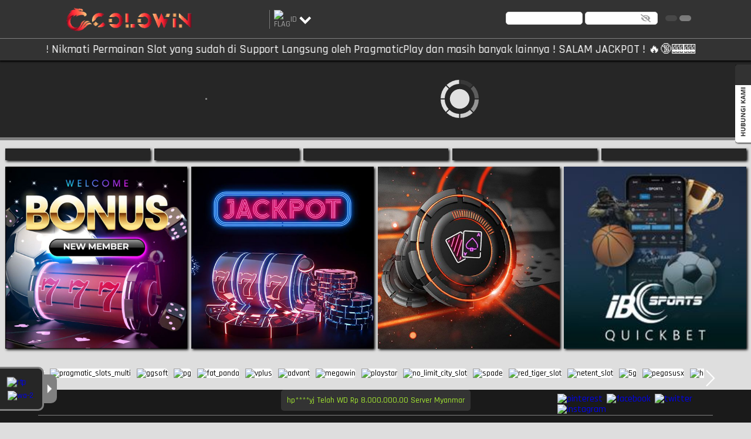

--- FILE ---
content_type: application/javascript; charset=UTF-8
request_url: https://colowinhigh.com/_nuxt/73.5f8a4dc.js
body_size: 55893
content:
(window.webpackJsonp=window.webpackJsonp||[]).push([[73],{747:function(t,n,e){(function(t){(function(){var n,r=e(280).default,o="function"==typeof Object.defineProperties?Object.defineProperty:function(a,b,t){a!=Array.prototype&&a!=Object.prototype&&(a[b]=t.value)};var c=function(a){a=["object"==typeof window&&window,"object"==typeof self&&self,"object"==typeof t&&t,a];for(var b=0;b<a.length;++b){var n=a[b];if(n&&n.Math==Math)return n}return globalThis}(this);function h(a){var b=0;return function(){return b<a.length?{done:!1,value:a[b++]}:{done:!0}}}function l(a){var b="undefined"!=typeof Symbol&&Symbol.iterator&&a[Symbol.iterator];return b?b.call(a):{next:h(a)}}!function(a,b){if(b){var t=c;a=a.split(".");for(var n=0;n<a.length-1;n++){var e=a[n];e in t||(t[e]={}),t=t[e]}(b=b(n=t[a=a[a.length-1]]))!=n&&null!=b&&o(t,a,{configurable:!0,writable:!0,value:b})}}("Promise",(function(a){function b(g){this.b=0,this.c=void 0,this.a=[];var t=this.f();try{g(t.resolve,t.reject)}catch(n){t.reject(n)}}function t(){this.a=null}function n(g){return g instanceof b?g:new b((function(t){t(g)}))}if(a)return a;t.prototype.b=function(g){if(null==this.a){this.a=[];var t=this;this.c((function(){t.g()}))}this.a.push(g)};var e=c.setTimeout;t.prototype.c=function(g){e(g,0)},t.prototype.g=function(){for(;this.a&&this.a.length;){var g=this.a;this.a=[];for(var t=0;t<g.length;++t){var n=g[t];g[t]=null;try{n()}catch(t){this.f(t)}}}this.a=null},t.prototype.f=function(g){this.c((function(){throw g}))},b.prototype.f=function(){function g(p){return function(e){n||(n=!0,p.call(t,e))}}var t=this,n=!1;return{resolve:g(this.v),reject:g(this.g)}},b.prototype.v=function(g){if(g===this)this.g(new TypeError("A Promise cannot resolve to itself"));else if(g instanceof b)this.o(g);else{t:switch(typeof g){case"object":var t=null!=g;break t;case"function":t=!0;break t;default:t=!1}t?this.m(g):this.h(g)}},b.prototype.m=function(g){var t=void 0;try{t=g.then}catch(t){return void this.g(t)}"function"==typeof t?this.u(t,g):this.h(g)},b.prototype.g=function(g){this.i(2,g)},b.prototype.h=function(g){this.i(1,g)},b.prototype.i=function(g,t){if(0!=this.b)throw Error("Cannot settle("+g+", "+t+"): Promise already settled in state"+this.b);this.b=g,this.c=t,this.l()},b.prototype.l=function(){if(null!=this.a){for(var g=0;g<this.a.length;++g)r.b(this.a[g]);this.a=null}};var r=new t;return b.prototype.o=function(g){var t=this.f();g.Pa(t.resolve,t.reject)},b.prototype.u=function(g,t){var n=this.f();try{g.call(t,n.resolve,n.reject)}catch(t){n.reject(t)}},b.prototype.then=function(g,t){function n(t,n){return"function"==typeof t?function(n){try{p(t(n))}catch(t){e(t)}}:n}var p,e,r=new b((function(t,n){p=t,e=n}));return this.Pa(n(g,p),n(t,e)),r},b.prototype.catch=function(g){return this.then(void 0,g)},b.prototype.Pa=function(g,t){function n(){switch(p.b){case 1:g(p.c);break;case 2:t(p.c);break;default:throw Error("Unexpected state: "+p.b)}}var p=this;null==this.a?r.b(n):this.a.push(n)},b.resolve=n,b.reject=function(g){return new b((function(t,n){n(g)}))},b.race=function(g){return new b((function(t,e){for(var p=l(g),r=p.next();!r.done;r=p.next())n(r.value).Pa(t,e)}))},b.all=function(g){var t=l(g),e=t.next();return e.done?n([]):new b((function(p,r){function o(t){return function(n){c[t]=n,0==--h&&p(c)}}var c=[],h=0;do{c.push(void 0),h++,n(e.value).Pa(o(c.length-1),r),e=t.next()}while(!e.done)}))},b}));var f=f||{},d=this||self,v=/^[\w+/_-]+[=]{0,2}$/,m=null;function y(){}function w(a){var b=typeof a;if("object"==b){if(!a)return"null";if(a instanceof Array)return"array";if(a instanceof Object)return b;var t=Object.prototype.toString.call(a);if("[object Window]"==t)return"object";if("[object Array]"==t||"number"==typeof a.length&&void 0!==a.splice&&void 0!==a.propertyIsEnumerable&&!a.propertyIsEnumerable("splice"))return"array";if("[object Function]"==t||void 0!==a.call&&void 0!==a.propertyIsEnumerable&&!a.propertyIsEnumerable("call"))return"function"}else if("function"==b&&void 0===a.call)return"object";return b}function I(a){var b=w(a);return"array"==b||"object"==b&&"number"==typeof a.length}function T(a){return"function"==w(a)}function E(a){var b=typeof a;return"object"==b&&null!=a||"function"==b}function A(a){return Object.prototype.hasOwnProperty.call(a,k)&&a[k]||(a[k]=++S)}var k="closure_uid_"+(1e9*Math.random()>>>0),S=0;function N(a,b,t){return a.call.apply(a.bind,arguments)}function _(a,b,t){if(!a)throw Error();if(2<arguments.length){var n=Array.prototype.slice.call(arguments,2);return function(){var t=Array.prototype.slice.call(arguments);return Array.prototype.unshift.apply(t,n),a.apply(b,t)}}return function(){return a.apply(b,arguments)}}function q(a,b,t){return(q=Function.prototype.bind&&-1!=Function.prototype.bind.toString().indexOf("native code")?N:_).apply(null,arguments)}function O(a,b){var t=Array.prototype.slice.call(arguments,1);return function(){var n=t.slice();return n.push.apply(n,arguments),a.apply(this,n)}}var C=Date.now||function(){return+new Date};function R(a,b){function t(){}t.prototype=b.prototype,a.$a=b.prototype,a.prototype=new t,a.prototype.constructor=a}function P(a,b,t){this.code=x+a,this.message=b||M[a]||"",this.a=t||null}function D(a){var b=a&&a.code;return b?new P(b.substring(x.length),a.message,a.serverResponse):null}R(P,Error),P.prototype.w=function(){var a={code:this.code,message:this.message};return this.a&&(a.serverResponse=this.a),a},P.prototype.toJSON=function(){return this.w()};var L,x="auth/",M={"admin-restricted-operation":"This operation is restricted to administrators only.","argument-error":"","app-not-authorized":"This app, identified by the domain where it's hosted, is not authorized to use Firebase Authentication with the provided API key. Review your key configuration in the Google API console.","app-not-installed":"The requested mobile application corresponding to the identifier (Android package name or iOS bundle ID) provided is not installed on this device.","captcha-check-failed":"The reCAPTCHA response token provided is either invalid, expired, already used or the domain associated with it does not match the list of whitelisted domains.","code-expired":"The SMS code has expired. Please re-send the verification code to try again.","cordova-not-ready":"Cordova framework is not ready.","cors-unsupported":"This browser is not supported.","credential-already-in-use":"This credential is already associated with a different user account.","custom-token-mismatch":"The custom token corresponds to a different audience.","requires-recent-login":"This operation is sensitive and requires recent authentication. Log in again before retrying this request.","dynamic-link-not-activated":"Please activate Dynamic Links in the Firebase Console and agree to the terms and conditions.","email-change-needs-verification":"Multi-factor users must always have a verified email.","email-already-in-use":"The email address is already in use by another account.","expired-action-code":"The action code has expired. ","cancelled-popup-request":"This operation has been cancelled due to another conflicting popup being opened.","internal-error":"An internal error has occurred.","invalid-app-credential":"The phone verification request contains an invalid application verifier. The reCAPTCHA token response is either invalid or expired.","invalid-app-id":"The mobile app identifier is not registed for the current project.","invalid-user-token":"This user's credential isn't valid for this project. This can happen if the user's token has been tampered with, or if the user isn't for the project associated with this API key.","invalid-auth-event":"An internal error has occurred.","invalid-verification-code":"The SMS verification code used to create the phone auth credential is invalid. Please resend the verification code sms and be sure use the verification code provided by the user.","invalid-continue-uri":"The continue URL provided in the request is invalid.","invalid-cordova-configuration":"The following Cordova plugins must be installed to enable OAuth sign-in: cordova-plugin-buildinfo, cordova-universal-links-plugin, cordova-plugin-browsertab, cordova-plugin-inappbrowser and cordova-plugin-customurlscheme.","invalid-custom-token":"The custom token format is incorrect. Please check the documentation.","invalid-dynamic-link-domain":"The provided dynamic link domain is not configured or authorized for the current project.","invalid-email":"The email address is badly formatted.","invalid-api-key":"Your API key is invalid, please check you have copied it correctly.","invalid-cert-hash":"The SHA-1 certificate hash provided is invalid.","invalid-credential":"The supplied auth credential is malformed or has expired.","invalid-message-payload":"The email template corresponding to this action contains invalid characters in its message. Please fix by going to the Auth email templates section in the Firebase Console.","invalid-multi-factor-session":"The request does not contain a valid proof of first factor successful sign-in.","invalid-oauth-provider":"EmailAuthProvider is not supported for this operation. This operation only supports OAuth providers.","invalid-oauth-client-id":"The OAuth client ID provided is either invalid or does not match the specified API key.","unauthorized-domain":"This domain is not authorized for OAuth operations for your Firebase project. Edit the list of authorized domains from the Firebase console.","invalid-action-code":"The action code is invalid. This can happen if the code is malformed, expired, or has already been used.","wrong-password":"The password is invalid or the user does not have a password.","invalid-persistence-type":"The specified persistence type is invalid. It can only be local, session or none.","invalid-phone-number":"The format of the phone number provided is incorrect. Please enter the phone number in a format that can be parsed into E.164 format. E.164 phone numbers are written in the format [+][country code][subscriber number including area code].","invalid-provider-id":"The specified provider ID is invalid.","invalid-recipient-email":"The email corresponding to this action failed to send as the provided recipient email address is invalid.","invalid-sender":"The email template corresponding to this action contains an invalid sender email or name. Please fix by going to the Auth email templates section in the Firebase Console.","invalid-verification-id":"The verification ID used to create the phone auth credential is invalid.","invalid-tenant-id":"The Auth instance's tenant ID is invalid.","multi-factor-info-not-found":"The user does not have a second factor matching the identifier provided.","multi-factor-auth-required":"Proof of ownership of a second factor is required to complete sign-in.","missing-android-pkg-name":"An Android Package Name must be provided if the Android App is required to be installed.","auth-domain-config-required":"Be sure to include authDomain when calling firebase.initializeApp(), by following the instructions in the Firebase console.","missing-app-credential":"The phone verification request is missing an application verifier assertion. A reCAPTCHA response token needs to be provided.","missing-verification-code":"The phone auth credential was created with an empty SMS verification code.","missing-continue-uri":"A continue URL must be provided in the request.","missing-iframe-start":"An internal error has occurred.","missing-ios-bundle-id":"An iOS Bundle ID must be provided if an App Store ID is provided.","missing-multi-factor-info":"No second factor identifier is provided.","missing-multi-factor-session":"The request is missing proof of first factor successful sign-in.","missing-or-invalid-nonce":"The request does not contain a valid nonce. This can occur if the SHA-256 hash of the provided raw nonce does not match the hashed nonce in the ID token payload.","missing-phone-number":"To send verification codes, provide a phone number for the recipient.","missing-verification-id":"The phone auth credential was created with an empty verification ID.","app-deleted":"This instance of FirebaseApp has been deleted.","account-exists-with-different-credential":"An account already exists with the same email address but different sign-in credentials. Sign in using a provider associated with this email address.","network-request-failed":"A network error (such as timeout, interrupted connection or unreachable host) has occurred.","no-auth-event":"An internal error has occurred.","no-such-provider":"User was not linked to an account with the given provider.","null-user":"A null user object was provided as the argument for an operation which requires a non-null user object.","operation-not-allowed":"The given sign-in provider is disabled for this Firebase project. Enable it in the Firebase console, under the sign-in method tab of the Auth section.","operation-not-supported-in-this-environment":'This operation is not supported in the environment this application is running on. "location.protocol" must be http, https or chrome-extension and web storage must be enabled.',"popup-blocked":"Unable to establish a connection with the popup. It may have been blocked by the browser.","popup-closed-by-user":"The popup has been closed by the user before finalizing the operation.","provider-already-linked":"User can only be linked to one identity for the given provider.","quota-exceeded":"The project's quota for this operation has been exceeded.","redirect-cancelled-by-user":"The redirect operation has been cancelled by the user before finalizing.","redirect-operation-pending":"A redirect sign-in operation is already pending.","rejected-credential":"The request contains malformed or mismatching credentials.","second-factor-already-in-use":"The second factor is already enrolled on this account.","maximum-second-factor-count-exceeded":"The maximum allowed number of second factors on a user has been exceeded.","tenant-id-mismatch":"The provided tenant ID does not match the Auth instance's tenant ID",timeout:"The operation has timed out.","user-token-expired":"The user's credential is no longer valid. The user must sign in again.","too-many-requests":"We have blocked all requests from this device due to unusual activity. Try again later.","unauthorized-continue-uri":"The domain of the continue URL is not whitelisted.  Please whitelist the domain in the Firebase console.","unsupported-first-factor":"Enrolling a second factor or signing in with a multi-factor account requires sign-in with a supported first factor.","unsupported-persistence-type":"The current environment does not support the specified persistence type.","unsupported-tenant-operation":"This operation is not supported in a multi-tenant context.","unverified-email":"The operation requires a verified email.","user-cancelled":"The user did not grant your application the permissions it requested.","user-not-found":"There is no user record corresponding to this identifier. The user may have been deleted.","user-disabled":"The user account has been disabled by an administrator.","user-mismatch":"The supplied credentials do not correspond to the previously signed in user.","user-signed-out":"","weak-password":"The password must be 6 characters long or more.","web-storage-unsupported":"This browser is not supported or 3rd party cookies and data may be disabled."},j={kd:{Sa:"https://staging-identitytoolkit.sandbox.googleapis.com/identitytoolkit/v3/relyingparty/",Ya:"https://staging-securetoken.sandbox.googleapis.com/v1/token",Va:"https://staging-identitytoolkit.sandbox.googleapis.com/v2/",id:"b"},rd:{Sa:"https://www.googleapis.com/identitytoolkit/v3/relyingparty/",Ya:"https://securetoken.googleapis.com/v1/token",Va:"https://identitytoolkit.googleapis.com/v2/",id:"p"},td:{Sa:"https://staging-www.sandbox.googleapis.com/identitytoolkit/v3/relyingparty/",Ya:"https://staging-securetoken.sandbox.googleapis.com/v1/token",Va:"https://staging-identitytoolkit.sandbox.googleapis.com/v2/",id:"s"},ud:{Sa:"https://www-googleapis-test.sandbox.google.com/identitytoolkit/v3/relyingparty/",Ya:"https://test-securetoken.sandbox.googleapis.com/v1/token",Va:"https://test-identitytoolkit.sandbox.googleapis.com/v2/",id:"t"}};function U(a){for(var b in j)if(j[b].id===a)return{firebaseEndpoint:(a=j[b]).Sa,secureTokenEndpoint:a.Ya,identityPlatformEndpoint:a.Va};return null}function V(a){if(!a)return!1;try{return!!a.$goog_Thenable}catch(t){return!1}}function u(a){if(Error.captureStackTrace)Error.captureStackTrace(this,u);else{var b=Error().stack;b&&(this.stack=b)}a&&(this.message=String(a))}function F(a,b){for(var t="",n=(a=a.split("%s")).length-1,e=0;e<n;e++)t+=a[e]+(e<b.length?b[e]:"%s");u.call(this,t+a[n])}function K(a,b){throw new F("Failure"+(a?": "+a:""),Array.prototype.slice.call(arguments,1))}function H(a,b){this.c=a,this.f=b,this.b=0,this.a=null}function G(a,b){a.f(b),100>a.b&&(a.b++,b.next=a.a,a.a=b)}function B(){this.b=this.a=null}L=U("__EID__")?"__EID__":void 0,R(u,Error),u.prototype.name="CustomError",R(F,u),F.prototype.name="AssertionError",H.prototype.get=function(){if(0<this.b){this.b--;var a=this.a;this.a=a.next,a.next=null}else a=this.c();return a};var W=new H((function(){return new J}),(function(a){a.reset()}));function X(){var a=Nn,b=null;return a.a&&(b=a.a,a.a=a.a.next,a.a||(a.b=null),b.next=null),b}function J(){this.next=this.b=this.a=null}B.prototype.add=function(a,b){var t=W.get();t.set(a,b),this.b?this.b.next=t:this.a=t,this.b=t},J.prototype.set=function(a,b){this.a=a,this.b=b,this.next=null},J.prototype.reset=function(){this.next=this.b=this.a=null};var Y=Array.prototype.indexOf?function(a,b){return Array.prototype.indexOf.call(a,b,void 0)}:function(a,b){if("string"==typeof a)return"string"!=typeof b||1!=b.length?-1:a.indexOf(b,0);for(var t=0;t<a.length;t++)if(t in a&&a[t]===b)return t;return-1},z=Array.prototype.forEach?function(a,b,t){Array.prototype.forEach.call(a,b,t)}:function(a,b,t){for(var n=a.length,e="string"==typeof a?a.split(""):a,r=0;r<n;r++)r in e&&b.call(t,e[r],r,a)};var $=Array.prototype.filter?function(a,b){return Array.prototype.filter.call(a,b,void 0)}:function(a,b){for(var t=a.length,n=[],e=0,r="string"==typeof a?a.split(""):a,g=0;g<t;g++)if(g in r){var o=r[g];b.call(void 0,o,g,a)&&(n[e++]=o)}return n},Z=Array.prototype.map?function(a,b){return Array.prototype.map.call(a,b,void 0)}:function(a,b){for(var t=a.length,n=Array(t),e="string"==typeof a?a.split(""):a,r=0;r<t;r++)r in e&&(n[r]=b.call(void 0,e[r],r,a));return n},Q=Array.prototype.some?function(a,b){return Array.prototype.some.call(a,b,void 0)}:function(a,b){for(var t=a.length,n="string"==typeof a?a.split(""):a,e=0;e<t;e++)if(e in n&&b.call(void 0,n[e],e,a))return!0;return!1};function tt(a,b){return 0<=Y(a,b)}function nt(a,b){var t;return(t=0<=(b=Y(a,b)))&&Array.prototype.splice.call(a,b,1),t}function et(a,b){!function(a,b){for(var t="string"==typeof a?a.split(""):a,n=a.length-1;0<=n;--n)n in t&&b.call(void 0,t[n],n,a)}(a,(function(t,n){b.call(void 0,t,n,a)&&1==Array.prototype.splice.call(a,n,1).length&&0}))}function it(a){return Array.prototype.concat.apply([],arguments)}function ot(a){var b=a.length;if(0<b){for(var t=Array(b),n=0;n<b;n++)t[n]=a[n];return t}return[]}var at,st=String.prototype.trim?function(a){return a.trim()}:function(a){return/^[\s\xa0]*([\s\S]*?)[\s\xa0]*$/.exec(a)[1]},ut=/&/g,ct=/</g,ht=/>/g,lt=/"/g,ft=/'/g,pt=/\x00/g,vt=/[\x00&<>"']/;function mt(a,b){return-1!=a.indexOf(b)}function gt(a,b){return a<b?-1:a>b?1:0}t:{var bt=d.navigator;if(bt){var yt=bt.userAgent;if(yt){at=yt;break t}}at=""}function wt(a){return mt(at,a)}function It(a,b){for(var t in a)b.call(void 0,a[t],t,a)}function Tt(a){for(var b in a)return!1;return!0}function Et(a){var t,b={};for(t in a)b[t]=a[t];return b}var At="constructor hasOwnProperty isPrototypeOf propertyIsEnumerable toLocaleString toString valueOf".split(" ");function kt(a,b){for(var t,n,e=1;e<arguments.length;e++){for(t in n=arguments[e])a[t]=n[t];for(var r=0;r<At.length;r++)t=At[r],Object.prototype.hasOwnProperty.call(n,t)&&(a[t]=n[t])}}function St(a,b){t:{try{var t=a&&a.ownerDocument,n=t&&(t.defaultView||t.parentWindow);if((n=n||d).Element&&n.Location){var e=n;break t}}catch(t){}e=null}if(e&&void 0!==e[b]&&(!a||!(a instanceof e[b])&&(a instanceof e.Location||a instanceof e.Element))){if(E(a))try{var r=a.constructor.displayName||a.constructor.name||Object.prototype.toString.call(a)}catch(t){r="<object could not be stringified>"}else r=void 0===a?"undefined":null===a?"null":typeof a;K("Argument is not a %s (or a non-Element, non-Location mock); got: %s",b,r)}}function Nt(a,b){this.a=a===Ct&&b||"",this.b=Ot}function _t(a){return a instanceof Nt&&a.constructor===Nt&&a.b===Ot?a.a:(K("expected object of type Const, got '"+a+"'"),"type_error:Const")}Nt.prototype.sa=!0,Nt.prototype.ra=function(){return this.a},Nt.prototype.toString=function(){return"Const{"+this.a+"}"};var Ot={},Ct={},Rt=new Nt(Ct,"");function Pt(a,b){this.a=a===Ut&&b||"",this.b=jt}function Dt(a){return a instanceof Pt&&a.constructor===Pt&&a.b===jt?a.a:(K("expected object of type TrustedResourceUrl, got '"+a+"' of type "+w(a)),"type_error:TrustedResourceUrl")}function Lt(a,b){var t=_t(a);if(!Mt.test(t))throw Error("Invalid TrustedResourceUrl format: "+t);return a=t.replace(xt,(function(n,e){if(!Object.prototype.hasOwnProperty.call(b,e))throw Error('Found marker, "'+e+'", in format string, "'+t+'", but no valid label mapping found in args: '+JSON.stringify(b));return(n=b[e])instanceof Nt?_t(n):encodeURIComponent(String(n))})),new Pt(Ut,a)}Pt.prototype.sa=!0,Pt.prototype.ra=function(){return this.a.toString()},Pt.prototype.toString=function(){return"TrustedResourceUrl{"+this.a+"}"};var xt=/%{(\w+)}/g,Mt=/^((https:)?\/\/[0-9a-z.:[\]-]+\/|\/[^/\\]|[^:/\\%]+\/|[^:/\\%]*[?#]|about:blank#)/i,jt={},Ut={};function Vt(a,b){this.a=a===Gt&&b||"",this.b=Ht}function Ft(a){return a instanceof Vt&&a.constructor===Vt&&a.b===Ht?a.a:(K("expected object of type SafeUrl, got '"+a+"' of type "+w(a)),"type_error:SafeUrl")}Vt.prototype.sa=!0,Vt.prototype.ra=function(){return this.a.toString()},Vt.prototype.toString=function(){return"SafeUrl{"+this.a+"}"};var Kt=/^(?:(?:https?|mailto|ftp):|[^:/?#]*(?:[/?#]|$))/i;function qt(a){return a instanceof Vt?a:(a="object"==typeof a&&a.sa?a.ra():String(a),Kt.test(a)||(a="about:invalid#zClosurez"),new Vt(Gt,a))}var Ht={},Gt={};function Bt(){this.a="",this.b=Xt}function Wt(a){return a instanceof Bt&&a.constructor===Bt&&a.b===Xt?a.a:(K("expected object of type SafeHtml, got '"+a+"' of type "+w(a)),"type_error:SafeHtml")}Bt.prototype.sa=!0,Bt.prototype.ra=function(){return this.a.toString()},Bt.prototype.toString=function(){return"SafeHtml{"+this.a+"}"};var Xt={};function Jt(a){var b=new Bt;return b.a=a,b}Jt("<!DOCTYPE html>");var Yt=Jt("");function zt(a,b){for(var t=a.split("%s"),n="",e=Array.prototype.slice.call(arguments,1);e.length&&1<t.length;)n+=t.shift()+e.shift();return n+t.join("%s")}function $t(a){return vt.test(a)&&(-1!=a.indexOf("&")&&(a=a.replace(ut,"&amp;")),-1!=a.indexOf("<")&&(a=a.replace(ct,"&lt;")),-1!=a.indexOf(">")&&(a=a.replace(ht,"&gt;")),-1!=a.indexOf('"')&&(a=a.replace(lt,"&quot;")),-1!=a.indexOf("'")&&(a=a.replace(ft,"&#39;")),-1!=a.indexOf("\0")&&(a=a.replace(pt,"&#0;"))),a}function Zt(a){return Zt[" "](a),a}Jt("<br>"),Zt[" "]=y;var Qt,a,tn=wt("Opera"),nn=wt("Trident")||wt("MSIE"),en=wt("Edge"),rn=en||nn,on=wt("Gecko")&&!(mt(at.toLowerCase(),"webkit")&&!wt("Edge"))&&!(wt("Trident")||wt("MSIE"))&&!wt("Edge"),an=mt(at.toLowerCase(),"webkit")&&!wt("Edge");function sn(){var a=d.document;return a?a.documentMode:void 0}t:{var un="",cn=(a=at,on?/rv:([^\);]+)(\)|;)/.exec(a):en?/Edge\/([\d\.]+)/.exec(a):nn?/\b(?:MSIE|rv)[: ]([^\);]+)(\)|;)/.exec(a):an?/WebKit\/(\S+)/.exec(a):tn?/(?:Version)[ \/]?(\S+)/.exec(a):void 0);if(cn&&(un=cn?cn[1]:""),nn){var hn=sn();if(null!=hn&&hn>parseFloat(un)){Qt=String(hn);break t}}Qt=un}var ln,fn={};function dn(a){return function(a,b){var t=fn;return Object.prototype.hasOwnProperty.call(t,a)?t[a]:t[a]=b(a)}(a,(function(){for(var b=0,t=st(String(Qt)).split("."),n=st(String(a)).split("."),e=Math.max(t.length,n.length),r=0;0==b&&r<e;r++){var g=t[r]||"",o=n[r]||"";do{if(g=/(\d*)(\D*)(.*)/.exec(g)||["","","",""],o=/(\d*)(\D*)(.*)/.exec(o)||["","","",""],0==g[0].length&&0==o[0].length)break;b=gt(0==g[1].length?0:parseInt(g[1],10),0==o[1].length?0:parseInt(o[1],10))||gt(0==g[2].length,0==o[2].length)||gt(g[2],o[2]),g=g[3],o=o[3]}while(0==b)}return 0<=b}))}ln=d.document&&nn?sn():void 0;try{new self.OffscreenCanvas(0,0).getContext("2d")}catch(a){}var pn=!nn||9<=Number(ln);function vn(a){var b=document;return"string"==typeof a?b.getElementById(a):a}function mn(a,b){It(b,(function(t,n){t&&"object"==typeof t&&t.sa&&(t=t.ra()),"style"==n?a.style.cssText=t:"class"==n?a.className=t:"for"==n?a.htmlFor=t:yn.hasOwnProperty(n)?a.setAttribute(yn[n],t):0==n.lastIndexOf("aria-",0)||0==n.lastIndexOf("data-",0)?a.setAttribute(n,t):a[n]=t}))}var gn,bn,yn={cellpadding:"cellPadding",cellspacing:"cellSpacing",colspan:"colSpan",frameborder:"frameBorder",height:"height",maxlength:"maxLength",nonce:"nonce",role:"role",rowspan:"rowSpan",type:"type",usemap:"useMap",valign:"vAlign",width:"width"};function wn(a,b,t){function n(g){g&&b.appendChild("string"==typeof g?a.createTextNode(g):g)}for(var e=2;e<t.length;e++){var r=t[e];!I(r)||E(r)&&0<r.nodeType?n(r):z(Tn(r)?ot(r):r,n)}}function In(a,b){return b=String(b),"application/xhtml+xml"===a.contentType&&(b=b.toLowerCase()),a.createElement(b)}function Tn(a){if(a&&"number"==typeof a.length){if(E(a))return"function"==typeof a.item||"string"==typeof a.item;if(T(a))return"function"==typeof a.item}return!1}function En(a){d.setTimeout((function(){throw a}),0)}function An(){var a=d.MessageChannel;if(void 0===a&&"undefined"!=typeof window&&window.postMessage&&window.addEventListener&&!wt("Presto")&&(a=function(){var t=In(document,"IFRAME");t.style.display="none",function(a){var b=new Pt(Ut,_t(Rt));St(a,"HTMLIFrameElement"),a.src=Dt(b).toString()}(t),document.documentElement.appendChild(t);var n=t.contentWindow;(t=n.document).open(),t.write(Wt(Yt)),t.close();var g="callImmediate"+Math.random(),e="file:"==n.location.protocol?"*":n.location.protocol+"//"+n.location.host;t=q((function(t){"*"!=e&&t.origin!=e||t.data!=g||this.port1.onmessage()}),this),n.addEventListener("message",t,!1),this.port1={},this.port2={postMessage:function(){n.postMessage(g,e)}}}),void 0!==a&&!wt("Trident")&&!wt("MSIE")){var b=new a,t={},n=t;return b.port1.onmessage=function(){if(void 0!==t.next){var n=(t=t.next).Fb;t.Fb=null,n()}},function(t){n.next={Fb:t},n=n.next,b.port2.postMessage(0)}}return function(t){d.setTimeout(t,0)}}function kn(a,b){bn||function(){if(d.Promise&&d.Promise.resolve){var a=d.Promise.resolve(void 0);bn=function(){a.then(_n)}}else bn=function(){var b=_n;!T(d.setImmediate)||d.Window&&d.Window.prototype&&!wt("Edge")&&d.Window.prototype.setImmediate==d.setImmediate?(gn||(gn=An()),gn(b)):d.setImmediate(b)}}(),Sn||(bn(),Sn=!0),Nn.add(a,b)}var Sn=!1,Nn=new B;function _n(){for(var a;a=X();){try{a.a.call(a.b)}catch(t){En(t)}G(W,a)}Sn=!1}function On(a,b){if(this.a=Cn,this.i=void 0,this.f=this.b=this.c=null,this.g=this.h=!1,a!=y)try{var t=this;a.call(b,(function(n){qn(t,Rn,n)}),(function(n){if(!(n instanceof Yn))try{if(n instanceof Error)throw n;throw Error("Promise rejected.")}catch(t){}qn(t,Pn,n)}))}catch(t){qn(this,Pn,t)}}var Cn=0,Rn=2,Pn=3;function Dn(){this.next=this.f=this.b=this.g=this.a=null,this.c=!1}Dn.prototype.reset=function(){this.f=this.b=this.g=this.a=null,this.c=!1};var Ln=new H((function(){return new Dn}),(function(a){a.reset()}));function xn(a,b,t){var n=Ln.get();return n.g=a,n.b=b,n.f=t,n}function Mn(a){if(a instanceof On)return a;var b=new On(y);return qn(b,Rn,a),b}function jn(a){return new On((function(b,t){t(a)}))}function Un(a,b,t){Hn(a,b,t,null)||kn(O(b,a))}function Vn(a){return new On((function(b){var t=a.length,n=[];if(t)for(var e=function(e,r,p){t--,n[e]=r?{Ob:!0,value:p}:{Ob:!1,reason:p},0==t&&b(n)},r=0;r<a.length;r++)Un(a[r],O(e,r,!0),O(e,r,!1));else b(n)}))}function Fn(a,b){a.b||a.a!=Rn&&a.a!=Pn||Gn(a),a.f?a.f.next=b:a.b=b,a.f=b}function Kn(a,b,t,n){var e=xn(null,null,null);return e.a=new On((function(r,g){e.g=b?function(t){try{var e=b.call(n,t);r(e)}catch(t){g(t)}}:r,e.b=t?function(e){try{var o=t.call(n,e);void 0===o&&e instanceof Yn?g(e):r(o)}catch(t){g(t)}}:g})),e.a.c=a,Fn(a,e),e.a}function qn(a,b,t){a.a==Cn&&(a===t&&(b=Pn,t=new TypeError("Promise cannot resolve to itself")),a.a=1,Hn(t,a.Zc,a.$c,a)||(a.i=t,a.a=b,a.c=null,Gn(a),b!=Pn||t instanceof Yn||function(a,b){a.g=!0,kn((function(){a.g&&Jn.call(null,b)}))}(a,t)))}function Hn(a,b,t,n){if(a instanceof On)return Fn(a,xn(b||y,t||null,n)),!0;if(V(a))return a.then(b,t,n),!0;if(E(a))try{var e=a.then;if(T(e))return function(a,b,t,n,e){function r(t){o||(o=!0,n.call(e,t))}var o=!1;try{b.call(a,(function(n){o||(o=!0,t.call(e,n))}),r)}catch(t){r(t)}}(a,e,b,t,n),!0}catch(e){return t.call(n,e),!0}return!1}function Gn(a){a.h||(a.h=!0,kn(a.fc,a))}function Bn(a){var b=null;return a.b&&(b=a.b,a.b=b.next,b.next=null),a.b||(a.f=null),b}function Wn(a,b,t,n){if(t==Pn&&b.b&&!b.c)for(;a&&a.g;a=a.c)a.g=!1;if(b.a)b.a.c=null,Xn(b,t,n);else try{b.c?b.g.call(b.f):Xn(b,t,n)}catch(t){Jn.call(null,t)}G(Ln,b)}function Xn(a,b,t){b==Rn?a.g.call(a.f,t):a.b&&a.b.call(a.f,t)}On.prototype.then=function(a,b,t){return Kn(this,T(a)?a:null,T(b)?b:null,t)},On.prototype.$goog_Thenable=!0,(n=On.prototype).na=function(a,b){return(a=xn(a,a,b)).c=!0,Fn(this,a),this},n.s=function(a,b){return Kn(this,null,a,b)},n.cancel=function(a){if(this.a==Cn){var b=new Yn(a);kn((function(){!function t(a,b){if(a.a==Cn)if(a.c){var n=a.c;if(n.b){for(var e=0,r=null,o=null,g=n.b;g&&(g.c||(e++,g.a==a&&(r=g),!(r&&1<e)));g=g.next)r||(o=g);r&&(n.a==Cn&&1==e?t(n,b):(o?((e=o).next==n.f&&(n.f=e),e.next=e.next.next):Bn(n),Wn(n,r,Pn,b)))}a.c=null}else qn(a,Pn,b)}(this,b)}),this)}},n.Zc=function(a){this.a=Cn,qn(this,Rn,a)},n.$c=function(a){this.a=Cn,qn(this,Pn,a)},n.fc=function(){for(var a;a=Bn(this);)Wn(this,a,this.a,this.i);this.h=!1};var Jn=En;function Yn(a){u.call(this,a)}function zn(){0!=$n&&(Zn[A(this)]=this),this.xa=this.xa,this.oa=this.oa}R(Yn,u),Yn.prototype.name="cancel";var $n=0,Zn={};function Qn(a){if(!a.xa&&(a.xa=!0,a.Da(),0!=$n)){var b=A(a);if(0!=$n&&a.oa&&0<a.oa.length)throw Error(a+" did not empty its onDisposeCallbacks queue. This probably means it overrode dispose() or disposeInternal() without calling the superclass' method.");delete Zn[b]}}zn.prototype.xa=!1,zn.prototype.Da=function(){if(this.oa)for(;this.oa.length;)this.oa.shift()()};var te=Object.freeze||function(a){return a},ne=!nn||9<=Number(ln),ee=nn&&!dn("9"),ie=function(){if(!d.addEventListener||!Object.defineProperty)return!1;var a=!1,b=Object.defineProperty({},"passive",{get:function(){a=!0}});try{d.addEventListener("test",y,b),d.removeEventListener("test",y,b)}catch(t){}return a}();function re(a,b){this.type=a,this.b=this.target=b,this.defaultPrevented=!1}function oe(a,b){if(re.call(this,a?a.type:""),this.relatedTarget=this.b=this.target=null,this.button=this.screenY=this.screenX=this.clientY=this.clientX=0,this.key="",this.metaKey=this.shiftKey=this.altKey=this.ctrlKey=!1,this.pointerId=0,this.pointerType="",this.a=null,a){var t=this.type=a.type,n=a.changedTouches&&a.changedTouches.length?a.changedTouches[0]:null;if(this.target=a.target||a.srcElement,this.b=b,b=a.relatedTarget){if(on){t:{try{Zt(b.nodeName);var e=!0;break t}catch(t){}e=!1}e||(b=null)}}else"mouseover"==t?b=a.fromElement:"mouseout"==t&&(b=a.toElement);this.relatedTarget=b,n?(this.clientX=void 0!==n.clientX?n.clientX:n.pageX,this.clientY=void 0!==n.clientY?n.clientY:n.pageY,this.screenX=n.screenX||0,this.screenY=n.screenY||0):(this.clientX=void 0!==a.clientX?a.clientX:a.pageX,this.clientY=void 0!==a.clientY?a.clientY:a.pageY,this.screenX=a.screenX||0,this.screenY=a.screenY||0),this.button=a.button,this.key=a.key||"",this.ctrlKey=a.ctrlKey,this.altKey=a.altKey,this.shiftKey=a.shiftKey,this.metaKey=a.metaKey,this.pointerId=a.pointerId||0,this.pointerType="string"==typeof a.pointerType?a.pointerType:ae[a.pointerType]||"",this.a=a,a.defaultPrevented&&this.preventDefault()}}re.prototype.preventDefault=function(){this.defaultPrevented=!0},R(oe,re);var ae=te({2:"touch",3:"pen",4:"mouse"});oe.prototype.preventDefault=function(){oe.$a.preventDefault.call(this);var a=this.a;if(a.preventDefault)a.preventDefault();else if(a.returnValue=!1,ee)try{(a.ctrlKey||112<=a.keyCode&&123>=a.keyCode)&&(a.keyCode=-1)}catch(t){}},oe.prototype.g=function(){return this.a};var se="closure_listenable_"+(1e6*Math.random()|0),ue=0;function ce(a,b,t,n,e){this.listener=a,this.proxy=null,this.src=b,this.type=t,this.capture=!!n,this.Ua=e,this.key=++ue,this.va=this.Oa=!1}function he(a){a.va=!0,a.listener=null,a.proxy=null,a.src=null,a.Ua=null}function dd(a){this.src=a,this.a={},this.b=0}function le(a,b){var t=b.type;t in a.a&&nt(a.a[t],b)&&(he(b),0==a.a[t].length&&(delete a.a[t],a.b--))}function fe(a,b,t,n){for(var e=0;e<a.length;++e){var r=a[e];if(!r.va&&r.listener==b&&r.capture==!!t&&r.Ua==n)return e}return-1}dd.prototype.add=function(a,b,t,n,e){var r=a.toString();(a=this.a[r])||(a=this.a[r]=[],this.b++);var g=fe(a,b,n,e);return-1<g?(b=a[g],t||(b.Oa=!1)):((b=new ce(b,this.src,r,!!n,e)).Oa=t,a.push(b)),b};var de="closure_lm_"+(1e6*Math.random()|0),pe={};function ve(a,b,t,n,e){if(n&&n.once)ge(a,b,t,n,e);else if(Array.isArray(b))for(var r=0;r<b.length;r++)ve(a,b[r],t,n,e);else t=ke(t),a&&a[se]?Ne(a,b,t,E(n)?!!n.capture:!!n,e):me(a,b,t,!1,n,e)}function me(a,b,t,n,e,r){if(!b)throw Error("Invalid event type");var g=E(e)?!!e.capture:!!e,o=Ee(a);if(o||(a[de]=o=new dd(a)),!(t=o.add(b,t,n,g,r)).proxy){if(n=function(){var a=Te,b=ne?function(t){return a.call(b.src,b.listener,t)}:function(t){if(!(t=a.call(b.src,b.listener,t)))return t};return b}(),t.proxy=n,n.src=a,n.listener=t,a.addEventListener)ie||(e=g),void 0===e&&(e=!1),a.addEventListener(b.toString(),n,e);else if(a.attachEvent)a.attachEvent(ye(b.toString()),n);else{if(!a.addListener||!a.removeListener)throw Error("addEventListener and attachEvent are unavailable.");a.addListener(n)}0}}function ge(a,b,t,n,e){if(Array.isArray(b))for(var r=0;r<b.length;r++)ge(a,b[r],t,n,e);else t=ke(t),a&&a[se]?_e(a,b,t,E(n)?!!n.capture:!!n,e):me(a,b,t,!0,n,e)}function be(a,b,t,n,e){if(Array.isArray(b))for(var r=0;r<b.length;r++)be(a,b[r],t,n,e);else n=E(n)?!!n.capture:!!n,t=ke(t),a&&a[se]?(a=a.v,(b=String(b).toString())in a.a&&(-1<(t=fe(r=a.a[b],t,n,e))&&(he(r[t]),Array.prototype.splice.call(r,t,1),0==r.length&&(delete a.a[b],a.b--)))):a&&(a=Ee(a))&&(b=a.a[b.toString()],a=-1,b&&(a=fe(b,t,n,e)),(t=-1<a?b[a]:null)&&td(t))}function td(a){if("number"!=typeof a&&a&&!a.va){var b=a.src;if(b&&b[se])le(b.v,a);else{var t=a.type,n=a.proxy;b.removeEventListener?b.removeEventListener(t,n,a.capture):b.detachEvent?b.detachEvent(ye(t),n):b.addListener&&b.removeListener&&b.removeListener(n),(t=Ee(b))?(le(t,a),0==t.b&&(t.src=null,b[de]=null)):he(a)}}}function ye(a){return a in pe?pe[a]:pe[a]="on"+a}function we(a,b,t,n){var e=!0;if((a=Ee(a))&&(b=a.a[b.toString()]))for(b=b.concat(),a=0;a<b.length;a++){var r=b[a];r&&r.capture==t&&!r.va&&(r=Ie(r,n),e=e&&!1!==r)}return e}function Ie(a,b){var t=a.listener,n=a.Ua||a.src;return a.Oa&&td(a),t.call(n,b)}function Te(a,b){if(a.va)return!0;if(!ne){if(!b)t:{b=["window","event"];for(var t=d,n=0;n<b.length;n++)if(null==(t=t[b[n]])){b=null;break t}b=t}if(b=new oe(n=b,this),t=!0,!(0>n.keyCode||null!=n.returnValue)){t:{var e=!1;if(0==n.keyCode)try{n.keyCode=-1;break t}catch(t){e=!0}(e||null==n.returnValue)&&(n.returnValue=!0)}for(n=[],e=b.b;e;e=e.parentNode)n.push(e);for(a=a.type,e=n.length-1;0<=e;e--){b.b=n[e];var r=we(n[e],a,!0,b);t=t&&r}for(e=0;e<n.length;e++)b.b=n[e],r=we(n[e],a,!1,b),t=t&&r}return t}return Ie(a,new oe(b,this))}function Ee(a){return(a=a[de])instanceof dd?a:null}var Ae="__closure_events_fn_"+(1e9*Math.random()>>>0);function ke(a){return T(a)?a:(a[Ae]||(a[Ae]=function(b){return a.handleEvent(b)}),a[Ae])}function Se(){zn.call(this),this.v=new dd(this),this.$b=this,this.fb=null}function Ne(a,b,t,n,e){a.v.add(String(b),t,!1,n,e)}function _e(a,b,t,n,e){a.v.add(String(b),t,!0,n,e)}function Oe(a,b,t,n){if(!(b=a.v.a[String(b)]))return!0;b=b.concat();for(var e=!0,r=0;r<b.length;++r){var g=b[r];if(g&&!g.va&&g.capture==t){var o=g.listener,c=g.Ua||g.src;g.Oa&&le(a.v,g),e=!1!==o.call(c,n)&&e}}return e&&!n.defaultPrevented}function Ce(a,b,t){if(T(a))t&&(a=q(a,t));else{if(!a||"function"!=typeof a.handleEvent)throw Error("Invalid listener argument");a=q(a.handleEvent,a)}return 2147483647<Number(b)?-1:d.setTimeout(a,b||0)}function Re(a){var b=null;return new On((function(t,n){-1==(b=Ce((function(){t(void 0)}),a))&&n(Error("Failed to schedule timer."))})).s((function(t){throw d.clearTimeout(b),t}))}function Pe(a){if(a.V&&"function"==typeof a.V)return a.V();if("string"==typeof a)return a.split("");if(I(a)){for(var b=[],t=a.length,n=0;n<t;n++)b.push(a[n]);return b}for(n in b=[],t=0,a)b[t++]=a[n];return b}function De(a){if(a.Y&&"function"==typeof a.Y)return a.Y();if(!a.V||"function"!=typeof a.V){if(I(a)||"string"==typeof a){var b=[];a=a.length;for(var t=0;t<a;t++)b.push(t);return b}for(var n in b=[],t=0,a)b[t++]=n;return b}}function Le(a,b){this.b={},this.a=[],this.c=0;var t=arguments.length;if(1<t){if(t%2)throw Error("Uneven number of arguments");for(var n=0;n<t;n+=2)this.set(arguments[n],arguments[n+1])}else if(a)if(a instanceof Le)for(t=a.Y(),n=0;n<t.length;n++)this.set(t[n],a.get(t[n]));else for(n in a)this.set(n,a[n])}function xe(a){if(a.c!=a.a.length){for(var b=0,t=0;b<a.a.length;){var n=a.a[b];Me(a.b,n)&&(a.a[t++]=n),b++}a.a.length=t}if(a.c!=a.a.length){var e={};for(t=b=0;b<a.a.length;)Me(e,n=a.a[b])||(a.a[t++]=n,e[n]=1),b++;a.a.length=t}}function Me(a,b){return Object.prototype.hasOwnProperty.call(a,b)}R(Se,zn),Se.prototype[se]=!0,Se.prototype.addEventListener=function(a,b,t,n){ve(this,a,b,t,n)},Se.prototype.removeEventListener=function(a,b,t,n){be(this,a,b,t,n)},Se.prototype.dispatchEvent=function(a){var b,t=this.fb;if(t)for(b=[];t;t=t.fb)b.push(t);t=this.$b;var n=a.type||a;if("string"==typeof a)a=new re(a,t);else if(a instanceof re)a.target=a.target||t;else{var e=a;kt(a=new re(n,t),e)}if(e=!0,b)for(var r=b.length-1;0<=r;r--){var g=a.b=b[r];e=Oe(g,n,!0,a)&&e}if(e=Oe(g=a.b=t,n,!0,a)&&e,e=Oe(g,n,!1,a)&&e,b)for(r=0;r<b.length;r++)e=Oe(g=a.b=b[r],n,!1,a)&&e;return e},Se.prototype.Da=function(){if(Se.$a.Da.call(this),this.v){var t,a=this.v;for(t in a.a){for(var n=a.a[t],e=0;e<n.length;e++)he(n[e]);delete a.a[t],a.b--}}this.fb=null},(n=Le.prototype).V=function(){xe(this);for(var a=[],b=0;b<this.a.length;b++)a.push(this.b[this.a[b]]);return a},n.Y=function(){return xe(this),this.a.concat()},n.clear=function(){this.b={},this.c=this.a.length=0},n.get=function(a,b){return Me(this.b,a)?this.b[a]:b},n.set=function(a,b){Me(this.b,a)||(this.c++,this.a.push(a)),this.b[a]=b},n.forEach=function(a,b){for(var t=this.Y(),n=0;n<t.length;n++){var e=t[n],r=this.get(e);a.call(b,r,e,this)}};var je=/^(?:([^:/?#.]+):)?(?:\/\/(?:([^/?#]*)@)?([^/#?]*?)(?::([0-9]+))?(?=[/\\#?]|$))?([^?#]+)?(?:\?([^#]*))?(?:#([\s\S]*))?$/;function Ue(a,b){var t;this.a=this.l=this.f="",this.g=null,this.h=this.c="",this.i=!1,a instanceof Ue?(this.i=void 0!==b?b:a.i,Ve(this,a.f),this.l=a.l,this.a=a.a,Fe(this,a.g),this.c=a.c,Ke(this,ai(a.b)),this.h=a.h):a&&(t=String(a).match(je))?(this.i=!!b,Ve(this,t[1]||"",!0),this.l=We(t[2]||""),this.a=We(t[3]||"",!0),Fe(this,t[4]),this.c=We(t[5]||"",!0),Ke(this,t[6]||"",!0),this.h=We(t[7]||"")):(this.i=!!b,this.b=new ti(null,this.i))}function Ve(a,b,t){a.f=t?We(b,!0):b,a.f&&(a.f=a.f.replace(/:$/,""))}function Fe(a,b){if(b){if(b=Number(b),isNaN(b)||0>b)throw Error("Bad port number "+b);a.g=b}else a.g=null}function Ke(a,b,t){b instanceof ti?(a.b=b,function(a,b){b&&!a.f&&(ni(a),a.c=null,a.a.forEach((function(t,n){var e=n.toLowerCase();n!=e&&(ii(this,n),oi(this,e,t))}),a)),a.f=b}(a.b,a.i)):(t||(b=Xe(b,Ze)),a.b=new ti(b,a.i))}function qe(a,b,t){a.b.set(b,t)}function He(a,b){return a.b.get(b)}function Ge(a){return a instanceof Ue?new Ue(a):new Ue(a,void 0)}function Be(a,b,t,n){var e=new Ue(null,void 0);return a&&Ve(e,a),b&&(e.a=b),t&&Fe(e,t),n&&(e.c=n),e}function We(a,b){return a?b?decodeURI(a.replace(/%25/g,"%2525")):decodeURIComponent(a):""}function Xe(a,b,t){return"string"==typeof a?(a=encodeURI(a).replace(b,Je),t&&(a=a.replace(/%25([0-9a-fA-F]{2})/g,"%$1")),a):null}function Je(a){return"%"+((a=a.charCodeAt(0))>>4&15).toString(16)+(15&a).toString(16)}Ue.prototype.toString=function(){var a=[],b=this.f;b&&a.push(Xe(b,Ye,!0),":");var t=this.a;return(t||"file"==b)&&(a.push("//"),(b=this.l)&&a.push(Xe(b,Ye,!0),"@"),a.push(encodeURIComponent(String(t)).replace(/%25([0-9a-fA-F]{2})/g,"%$1")),null!=(t=this.g)&&a.push(":",String(t))),(t=this.c)&&(this.a&&"/"!=t.charAt(0)&&a.push("/"),a.push(Xe(t,"/"==t.charAt(0)?$e:ze,!0))),(t=this.b.toString())&&a.push("?",t),(t=this.h)&&a.push("#",Xe(t,Qe)),a.join("")},Ue.prototype.resolve=function(a){var b=new Ue(this),t=!!a.f;t?Ve(b,a.f):t=!!a.l,t?b.l=a.l:t=!!a.a,t?b.a=a.a:t=null!=a.g;var n=a.c;if(t)Fe(b,a.g);else if(t=!!a.c){if("/"!=n.charAt(0))if(this.a&&!this.c)n="/"+n;else{var e=b.c.lastIndexOf("/");-1!=e&&(n=b.c.substr(0,e+1)+n)}if(".."==(e=n)||"."==e)n="";else if(mt(e,"./")||mt(e,"/.")){n=0==e.lastIndexOf("/",0),e=e.split("/");for(var r=[],g=0;g<e.length;){var o=e[g++];"."==o?n&&g==e.length&&r.push(""):".."==o?((1<r.length||1==r.length&&""!=r[0])&&r.pop(),n&&g==e.length&&r.push("")):(r.push(o),n=!0)}n=r.join("/")}else n=e}return t?b.c=n:t=""!==a.b.toString(),t?Ke(b,ai(a.b)):t=!!a.h,t&&(b.h=a.h),b};var Ye=/[#\/\?@]/g,ze=/[#\?:]/g,$e=/[#\?]/g,Ze=/[#\?@]/g,Qe=/#/g;function ti(a,b){this.b=this.a=null,this.c=a||null,this.f=!!b}function ni(a){a.a||(a.a=new Le,a.b=0,a.c&&function(a,b){if(a){a=a.split("&");for(var t=0;t<a.length;t++){var n=a[t].indexOf("="),e=null;if(0<=n){var r=a[t].substring(0,n);e=a[t].substring(n+1)}else r=a[t];b(r,e?decodeURIComponent(e.replace(/\+/g," ")):"")}}}(a.c,(function(b,t){a.add(decodeURIComponent(b.replace(/\+/g," ")),t)})))}function ei(a){var b=De(a);if(void 0===b)throw Error("Keys are undefined");var t=new ti(null,void 0);a=Pe(a);for(var n=0;n<b.length;n++){var e=b[n],r=a[n];Array.isArray(r)?oi(t,e,r):t.add(e,r)}return t}function ii(a,b){ni(a),b=si(a,b),Me(a.a.b,b)&&(a.c=null,a.b-=a.a.get(b).length,Me((a=a.a).b,b)&&(delete a.b[b],a.c--,a.a.length>2*a.c&&xe(a)))}function ri(a,b){return ni(a),b=si(a,b),Me(a.a.b,b)}function oi(a,b,t){ii(a,b),0<t.length&&(a.c=null,a.a.set(si(a,b),ot(t)),a.b+=t.length)}function ai(a){var b=new ti;return b.c=a.c,a.a&&(b.a=new Le(a.a),b.b=a.b),b}function si(a,b){return b=String(b),a.f&&(b=b.toLowerCase()),b}function ui(a){var b=[];return function t(a,b,n){if(null==b)n.push("null");else{if("object"==typeof b){if(Array.isArray(b)){var e=b;b=e.length,n.push("[");for(var r="",o=0;o<b;o++)n.push(r),t(a,e[o],n),r=",";return void n.push("]")}if(!(b instanceof String||b instanceof Number||b instanceof Boolean)){for(e in n.push("{"),r="",b)Object.prototype.hasOwnProperty.call(b,e)&&("function"!=typeof(o=b[e])&&(n.push(r),di(e,n),n.push(":"),t(a,o,n),r=","));return void n.push("}")}b=b.valueOf()}switch(typeof b){case"string":di(b,n);break;case"number":n.push(isFinite(b)&&!isNaN(b)?String(b):"null");break;case"boolean":n.push(String(b));break;case"function":n.push("null");break;default:throw Error("Unknown type: "+typeof b)}}}(new ci,a,b),b.join("")}function ci(){}(n=ti.prototype).add=function(a,b){ni(this),this.c=null,a=si(this,a);var t=this.a.get(a);return t||this.a.set(a,t=[]),t.push(b),this.b+=1,this},n.clear=function(){this.a=this.c=null,this.b=0},n.forEach=function(a,b){ni(this),this.a.forEach((function(t,n){z(t,(function(t){a.call(b,t,n,this)}),this)}),this)},n.Y=function(){ni(this);for(var a=this.a.V(),b=this.a.Y(),t=[],n=0;n<b.length;n++)for(var e=a[n],r=0;r<e.length;r++)t.push(b[n]);return t},n.V=function(a){ni(this);var b=[];if("string"==typeof a)ri(this,a)&&(b=it(b,this.a.get(si(this,a))));else{a=this.a.V();for(var t=0;t<a.length;t++)b=it(b,a[t])}return b},n.set=function(a,b){return ni(this),this.c=null,ri(this,a=si(this,a))&&(this.b-=this.a.get(a).length),this.a.set(a,[b]),this.b+=1,this},n.get=function(a,b){return a&&0<(a=this.V(a)).length?String(a[0]):b},n.toString=function(){if(this.c)return this.c;if(!this.a)return"";for(var a=[],b=this.a.Y(),t=0;t<b.length;t++){var n=b[t],e=encodeURIComponent(String(n));n=this.V(n);for(var r=0;r<n.length;r++){var g=e;""!==n[r]&&(g+="="+encodeURIComponent(String(n[r]))),a.push(g)}}return this.c=a.join("&")};var hi={'"':'\\"',"\\":"\\\\","/":"\\/","\b":"\\b","\f":"\\f","\n":"\\n","\r":"\\r","\t":"\\t","\v":"\\u000b"},fi=/\uffff/.test("￿")?/[\\"\x00-\x1f\x7f-\uffff]/g:/[\\"\x00-\x1f\x7f-\xff]/g;function di(a,b){b.push('"',a.replace(fi,(function(t){var n=hi[t];return n||(n="\\u"+(65536|t.charCodeAt(0)).toString(16).substr(1),hi[t]=n),n})),'"')}function pi(){var a=Di();return nn&&!!ln&&11==ln||/Edge\/\d+/.test(a)}function vi(){return d.window&&d.window.location.href||self&&self.location&&self.location.href||""}function mi(a,b){b=b||d.window;var t="about:blank";a&&(t=Ft(qt(a))),b.location.href=t}function gi(a){return!!((a=(a||Di()).toLowerCase()).match(/android/)||a.match(/webos/)||a.match(/iphone|ipad|ipod/)||a.match(/blackberry/)||a.match(/windows phone/)||a.match(/iemobile/))}function bi(a){a=a||d.window;try{a.close()}catch(t){}}function yi(a,b,t){var n=Math.floor(1e9*Math.random()).toString();b=b||500,t=t||600;var e=(window.screen.availHeight-t)/2,r=(window.screen.availWidth-b)/2;for(g in b={width:b,height:t,top:0<e?e:0,left:0<r?r:0,location:!0,resizable:!0,statusbar:!0,toolbar:!1},t=Di().toLowerCase(),n&&(b.target=n,mt(t,"crios/")&&(b.target="_blank")),Ci(Di())==_i&&(a=a||"http://localhost",b.scrollbars=!0),t=a||"",(a=b)||(a={}),n=window,b=t instanceof Vt?t:qt(void 0!==t.href?t.href:String(t)),t=a.target||t.target,e=[],a)switch(g){case"width":case"height":case"top":case"left":e.push(g+"="+a[g]);break;case"target":case"noopener":case"noreferrer":break;default:e.push(g+"="+(a[g]?1:0))}var g=e.join(",");if((wt("iPhone")&&!wt("iPod")&&!wt("iPad")||wt("iPad")||wt("iPod"))&&n.navigator&&n.navigator.standalone&&t&&"_self"!=t?(St(g=In(document,"A"),"HTMLAnchorElement"),b instanceof Vt||b instanceof Vt||(b="object"==typeof b&&b.sa?b.ra():String(b),Kt.test(b)||(b="about:invalid#zClosurez"),b=new Vt(Gt,b)),g.href=Ft(b),g.setAttribute("target",t),a.noreferrer&&g.setAttribute("rel","noreferrer"),(a=document.createEvent("MouseEvent")).initMouseEvent("click",!0,!0,n,1),g.dispatchEvent(a),g={}):a.noreferrer?(g=n.open("",t,g),a=Ft(b),g&&(rn&&mt(a,";")&&(a="'"+a.replace(/'/g,"%27")+"'"),g.opener=null,a=Jt('<meta name="referrer" content="no-referrer"><meta http-equiv="refresh" content="0; url='+$t(a)+'">'),n=g.document)&&(n.write(Wt(a)),n.close())):(g=n.open(Ft(b),t,g))&&a.noopener&&(g.opener=null),g)try{g.focus()}catch(t){}return g}var wi=/^\d{1,3}\.\d{1,3}\.\d{1,3}\.\d{1,3}$/,Ii=/^[^@]+@[^@]+$/;function Ti(){var a=null;return new On((function(b){"complete"==d.document.readyState?b():(a=function(){b()},ge(window,"load",a))})).s((function(b){throw be(window,"load",a),b}))}function Ei(a){return a=a||Di(),!("file:"!==Ui()&&"ionic:"!==Ui()||!a.toLowerCase().match(/iphone|ipad|ipod|android/))}function Ai(){var a=d.window;try{return!(!a||a==a.top)}catch(t){return!1}}function ki(){return void 0!==d.WorkerGlobalScope&&"function"==typeof d.importScripts}function Si(){return r.INTERNAL.hasOwnProperty("reactNative")?"ReactNative":r.INTERNAL.hasOwnProperty("node")?"Node":ki()?"Worker":"Browser"}function Ni(){var a=Si();return"ReactNative"===a||"Node"===a}var _i="Firefox",Oi="Chrome";function Ci(a){var b=a.toLowerCase();return mt(b,"opera/")||mt(b,"opr/")||mt(b,"opios/")?"Opera":mt(b,"iemobile")?"IEMobile":mt(b,"msie")||mt(b,"trident/")?"IE":mt(b,"edge/")?"Edge":mt(b,"firefox/")?_i:mt(b,"silk/")?"Silk":mt(b,"blackberry")?"Blackberry":mt(b,"webos")?"Webos":!mt(b,"safari/")||mt(b,"chrome/")||mt(b,"crios/")||mt(b,"android")?!mt(b,"chrome/")&&!mt(b,"crios/")||mt(b,"edge/")?mt(b,"android")?"Android":(a=a.match(/([a-zA-Z\d\.]+)\/[a-zA-Z\d\.]*$/))&&2==a.length?a[1]:"Other":Oi:"Safari"}var Ri={ld:"FirebaseCore-web",nd:"FirebaseUI-web"};function Pi(a,b){b=b||[];var t,n=[],e={};for(t in Ri)e[Ri[t]]=!0;for(t=0;t<b.length;t++)void 0!==e[b[t]]&&(delete e[b[t]],n.push(b[t]));return n.sort(),(b=n).length||(b=["FirebaseCore-web"]),"Browser"===(n=Si())?n=Ci(e=Di()):"Worker"===n&&(n=Ci(e=Di())+"-"+n),n+"/JsCore/"+a+"/"+b.join(",")}function Di(){return d.navigator&&d.navigator.userAgent||""}function Li(a,b){a=a.split("."),b=b||d;for(var t=0;t<a.length&&"object"==typeof b&&null!=b;t++)b=b[a[t]];return t!=a.length&&(b=void 0),b}function xi(){try{var a=d.localStorage,b=Hi();if(a)return a.setItem(b,"1"),a.removeItem(b),!pi()||!!d.indexedDB}catch(t){return ki()&&!!d.indexedDB}return!1}function Mi(){return(ji()||"chrome-extension:"===Ui()||Ei())&&!Ni()&&xi()&&!ki()}function ji(){return"http:"===Ui()||"https:"===Ui()}function Ui(){return d.location&&d.location.protocol||null}function Vi(a){return!gi(a=a||Di())&&Ci(a)!=_i}function Fi(a){return void 0===a?null:ui(a)}function Ki(a){var t,b={};for(t in a)a.hasOwnProperty(t)&&null!==a[t]&&void 0!==a[t]&&(b[t]=a[t]);return b}function qi(a){if(null!==a)return JSON.parse(a)}function Hi(a){return a||Math.floor(1e9*Math.random()).toString()}function Gi(a){return"Safari"!=Ci(a=a||Di())&&!a.toLowerCase().match(/iphone|ipad|ipod/)}function Bi(){var a=d.___jsl;if(a&&a.H)for(var b in a.H)if(a.H[b].r=a.H[b].r||[],a.H[b].L=a.H[b].L||[],a.H[b].r=a.H[b].L.concat(),a.CP)for(var t=0;t<a.CP.length;t++)a.CP[t]=null}function Wi(a,b){if(a>b)throw Error("Short delay should be less than long delay!");this.a=a,this.c=b,a=Di(),b=Si(),this.b=gi(a)||"ReactNative"===b}function Xi(){var a=d.document;return!a||void 0===a.visibilityState||"visible"==a.visibilityState}function Ji(a){"undefined"!=typeof console&&"function"==typeof console.warn&&console.warn(a)}function Yi(a){try{var b=new Date(parseInt(a,10));if(!isNaN(b.getTime())&&!/[^0-9]/.test(a))return b.toUTCString()}catch(t){}return null}function zi(){return!(!Li("fireauth.oauthhelper",d)&&!Li("fireauth.iframe",d))}Wi.prototype.get=function(){var a=d.navigator;return!a||"boolean"!=typeof a.onLine||!ji()&&"chrome-extension:"!==Ui()&&void 0===a.connection||a.onLine?this.b?this.c:this.a:Math.min(5e3,this.a)};var $i,Zi={};function Qi(a){Zi[a]||(Zi[a]=!0,Ji(a))}try{var nr={};Object.defineProperty(nr,"abcd",{configurable:!0,enumerable:!0,value:1}),Object.defineProperty(nr,"abcd",{configurable:!0,enumerable:!0,value:2}),$i=2==nr.abcd}catch(a){$i=!1}function er(a,b,t){$i?Object.defineProperty(a,b,{configurable:!0,enumerable:!0,value:t}):a[b]=t}function ir(a,b){if(b)for(var t in b)b.hasOwnProperty(t)&&er(a,t,b[t])}function rr(a){var b={};return ir(b,a),b}function or(a){var b=a;if("object"==typeof a&&null!=a)for(var t in b="length"in a?[]:{},a)er(b,t,or(a[t]));return b}function ar(a){var b=a&&(a[fr]?"phone":null);if(!(b&&a&&a[lr]))throw new P("internal-error","Internal assert: invalid MultiFactorInfo object");er(this,"uid",a[lr]),er(this,"displayName",a[ur]||null);var t=null;a[cr]&&(t=new Date(a[cr]).toUTCString()),er(this,"enrollmentTime",t),er(this,"factorId",b)}function sr(a){try{var b=new dr(a)}catch(t){b=null}return b}ar.prototype.w=function(){return{uid:this.uid,displayName:this.displayName,factorId:this.factorId,enrollmentTime:this.enrollmentTime}};var ur="displayName",cr="enrolledAt",lr="mfaEnrollmentId",fr="phoneInfo";function dr(a){ar.call(this,a),er(this,"phoneNumber",a[fr])}function pr(a){var b={},t=a[yr],n=a[Ir],e=a[Tr];if(a=sr(a[wr]),!e||e!=mr&&e!=gr&&!t||e==gr&&!n||e==vr&&!a)throw Error("Invalid checkActionCode response!");e==gr?(b[Ar]=t||null,b[Sr]=t||null,b[Er]=n):(b[Ar]=n||null,b[Sr]=n||null,b[Er]=t||null),b[kr]=a||null,er(this,_r,e),er(this,Nr,or(b))}R(dr,ar),dr.prototype.w=function(){var a=dr.$a.w.call(this);return a.phoneNumber=this.phoneNumber,a};var vr="REVERT_SECOND_FACTOR_ADDITION",mr="EMAIL_SIGNIN",gr="VERIFY_AND_CHANGE_EMAIL",yr="email",wr="mfaInfo",Ir="newEmail",Tr="requestType",Er="email",Ar="fromEmail",kr="multiFactorInfo",Sr="previousEmail",Nr="data",_r="operation";function Or(a){var b=He(a=Ge(a),Cr)||null,t=He(a,Rr)||null,n=He(a,Lr)||null;if(n=n&&Mr[n]||null,!b||!t||!n)throw new P("argument-error",Cr+", "+Rr+"and "+Lr+" are required in a valid action code URL.");ir(this,{apiKey:b,operation:n,code:t,continueUrl:He(a,Pr)||null,languageCode:He(a,Dr)||null,tenantId:He(a,xr)||null})}var Cr="apiKey",Rr="oobCode",Pr="continueUrl",Dr="languageCode",Lr="mode",xr="tenantId",Mr={recoverEmail:"RECOVER_EMAIL",resetPassword:"PASSWORD_RESET",revertSecondFactorAddition:vr,signIn:mr,verifyAndChangeEmail:gr,verifyEmail:"VERIFY_EMAIL"};function jr(a){try{return new Or(a)}catch(t){return null}}function Ur(a){var b=a[Hr];if(void 0===b)throw new P("missing-continue-uri");if("string"!=typeof b||"string"==typeof b&&!b.length)throw new P("invalid-continue-uri");this.h=b,this.b=this.a=null,this.g=!1;var t=a[Vr];if(t&&"object"==typeof t){b=t[Wr];var n=t[Gr];if(t=t[Br],"string"==typeof b&&b.length){if(this.a=b,void 0!==n&&"boolean"!=typeof n)throw new P("argument-error",Gr+" property must be a boolean when specified.");if(this.g=!!n,void 0!==t&&("string"!=typeof t||"string"==typeof t&&!t.length))throw new P("argument-error",Br+" property must be a non empty string when specified.");this.b=t||null}else{if(void 0!==b)throw new P("argument-error",Wr+" property must be a non empty string when specified.");if(void 0!==n||void 0!==t)throw new P("missing-android-pkg-name")}}else if(void 0!==t)throw new P("argument-error",Vr+" property must be a non null object when specified.");if(this.f=null,(b=a[qr])&&"object"==typeof b){if("string"==typeof(b=b[Xr])&&b.length)this.f=b;else if(void 0!==b)throw new P("argument-error",Xr+" property must be a non empty string when specified.")}else if(void 0!==b)throw new P("argument-error",qr+" property must be a non null object when specified.");if(void 0!==(b=a[Kr])&&"boolean"!=typeof b)throw new P("argument-error",Kr+" property must be a boolean when specified.");if(this.c=!!b,void 0!==(a=a[Fr])&&("string"!=typeof a||"string"==typeof a&&!a.length))throw new P("argument-error",Fr+" property must be a non empty string when specified.");this.i=a||null}var Vr="android",Fr="dynamicLinkDomain",Kr="handleCodeInApp",qr="iOS",Hr="url",Gr="installApp",Br="minimumVersion",Wr="packageName",Xr="bundleId";function Jr(a){var b={};for(var t in b.continueUrl=a.h,b.canHandleCodeInApp=a.c,(b.androidPackageName=a.a)&&(b.androidMinimumVersion=a.b,b.androidInstallApp=a.g),b.iOSBundleId=a.f,b.dynamicLinkDomain=a.i,b)null===b[t]&&delete b[t];return b}var Yr=null;function zr(a){var b="";return function(a,b){function t(t){for(;n<a.length;){var p=a.charAt(n++),e=Yr[p];if(null!=e)return e;if(!/^[\s\xa0]*$/.test(p))throw Error("Unknown base64 encoding at char: "+p)}return t}!function(){if(!Yr){Yr={};for(var a="ABCDEFGHIJKLMNOPQRSTUVWXYZabcdefghijklmnopqrstuvwxyz0123456789".split(""),b=["+/=","+/","-_=","-_.","-_"],t=0;5>t;t++)for(var n=a.concat(b[t].split("")),e=0;e<n.length;e++){var r=n[e];void 0===Yr[r]&&(Yr[r]=e)}}}();for(var n=0;;){var e=t(-1),r=t(0),g=t(64),o=t(64);if(64===o&&-1===e)break;b(e<<2|r>>4),64!=g&&(b(r<<4&240|g>>2),64!=o&&b(g<<6&192|o))}}(a,(function(t){b+=String.fromCharCode(t)})),b}function $r(a){var b=Qr(a);if(!(b&&b.sub&&b.iss&&b.aud&&b.exp))throw Error("Invalid JWT");this.g=a,this.c=b.exp,this.h=b.sub,C(),this.a=b.provider_id||b.firebase&&b.firebase.sign_in_provider||null,this.f=b.firebase&&b.firebase.tenant||null,this.b=!!b.is_anonymous||"anonymous"==this.a}function Zr(a){try{return new $r(a)}catch(t){return null}}function Qr(a){if(!a)return null;if(3!=(a=a.split(".")).length)return null;for(var b=(4-(a=a[1]).length%4)%4,t=0;t<b;t++)a+=".";try{return JSON.parse(zr(a))}catch(t){}return null}$r.prototype.S=function(){return this.f},$r.prototype.i=function(){return this.b},$r.prototype.toString=function(){return this.g};var to="oauth_consumer_key oauth_nonce oauth_signature oauth_signature_method oauth_timestamp oauth_token oauth_version".split(" "),no=["client_id","response_type","scope","redirect_uri","state"],eo={md:{Ja:"locale",ua:700,ta:600,fa:"facebook.com",Wa:no},od:{Ja:null,ua:500,ta:750,fa:"github.com",Wa:no},pd:{Ja:"hl",ua:515,ta:680,fa:"google.com",Wa:no},vd:{Ja:"lang",ua:485,ta:705,fa:"twitter.com",Wa:to},jd:{Ja:"locale",ua:640,ta:600,fa:"apple.com",Wa:[]}};function io(a){for(var b in eo)if(eo[b].fa==a)return eo[b];return null}function ro(a){var b={};b["facebook.com"]=co,b["google.com"]=lo,b["github.com"]=ho,b["twitter.com"]=fo;var t=a&&a[ao];try{if(t)return b[t]?new b[t](a):new uo(a);if(void 0!==a[oo])return new so(a)}catch(t){}return null}var oo="idToken",ao="providerId";function so(a){var b=a[ao];if(!b&&a[oo]){var t=Zr(a[oo]);t&&t.a&&(b=t.a)}if(!b)throw Error("Invalid additional user info!");"anonymous"!=b&&"custom"!=b||(b=null),t=!1,void 0!==a.isNewUser?t=!!a.isNewUser:"identitytoolkit#SignupNewUserResponse"===a.kind&&(t=!0),er(this,"providerId",b),er(this,"isNewUser",t)}function uo(a){so.call(this,a),er(this,"profile",or((a=qi(a.rawUserInfo||"{}"))||{}))}function co(a){if(uo.call(this,a),"facebook.com"!=this.providerId)throw Error("Invalid provider ID!")}function ho(a){if(uo.call(this,a),"github.com"!=this.providerId)throw Error("Invalid provider ID!");er(this,"username",this.profile&&this.profile.login||null)}function lo(a){if(uo.call(this,a),"google.com"!=this.providerId)throw Error("Invalid provider ID!")}function fo(a){if(uo.call(this,a),"twitter.com"!=this.providerId)throw Error("Invalid provider ID!");er(this,"username",a.screenName||null)}function po(a){var b=Ge(a),t=He(b,"link"),n=He(Ge(t),"link");return b=He(b,"deep_link_id"),He(Ge(b),"link")||b||n||t||a}function vo(a,b){if(!a&&!b)throw new P("internal-error","Internal assert: no raw session string available");if(a&&b)throw new P("internal-error","Internal assert: unable to determine the session type");this.a=a||null,this.b=b||null,this.type=this.a?mo:go}R(uo,so),R(co,uo),R(ho,uo),R(lo,uo),R(fo,uo);var mo="enroll",go="signin";function bo(){}function yo(a,b){return a.then((function(t){if(t[rs]){var n=Zr(t[rs]);if(!n||b!=n.h)throw new P("user-mismatch");return t}throw new P("user-mismatch")})).s((function(t){throw t&&t.code&&t.code==x+"user-not-found"?new P("user-mismatch"):t}))}function wo(a,b){if(!b)throw new P("internal-error","failed to construct a credential");this.a=b,er(this,"providerId",a),er(this,"signInMethod",a)}function Io(a){return{pendingToken:a.a,requestUri:"http://localhost"}}function To(a){if(a&&a.providerId&&a.signInMethod&&0==a.providerId.indexOf("saml.")&&a.pendingToken)try{return new wo(a.providerId,a.pendingToken)}catch(t){}return null}function Eo(a,b,t){if(this.a=null,b.idToken||b.accessToken)b.idToken&&er(this,"idToken",b.idToken),b.accessToken&&er(this,"accessToken",b.accessToken),b.nonce&&!b.pendingToken&&er(this,"nonce",b.nonce),b.pendingToken&&(this.a=b.pendingToken);else{if(!b.oauthToken||!b.oauthTokenSecret)throw new P("internal-error","failed to construct a credential");er(this,"accessToken",b.oauthToken),er(this,"secret",b.oauthTokenSecret)}er(this,"providerId",a),er(this,"signInMethod",t)}function Ao(a){var b={};return a.idToken&&(b.id_token=a.idToken),a.accessToken&&(b.access_token=a.accessToken),a.secret&&(b.oauth_token_secret=a.secret),b.providerId=a.providerId,a.nonce&&!a.a&&(b.nonce=a.nonce),b={postBody:ei(b).toString(),requestUri:"http://localhost"},a.a&&(delete b.postBody,b.pendingToken=a.a),b}function ko(a){if(a&&a.providerId&&a.signInMethod){var b={idToken:a.oauthIdToken,accessToken:a.oauthTokenSecret?null:a.oauthAccessToken,oauthTokenSecret:a.oauthTokenSecret,oauthToken:a.oauthTokenSecret&&a.oauthAccessToken,nonce:a.nonce,pendingToken:a.pendingToken};try{return new Eo(a.providerId,b,a.signInMethod)}catch(t){}}return null}function So(a,b){this.Pc=b||[],ir(this,{providerId:a,isOAuthProvider:!0}),this.Hb={},this.ob=(io(a)||{}).Ja||null,this.nb=null}function No(a){if("string"!=typeof a||0!=a.indexOf("saml."))throw new P("argument-error",'SAML provider IDs must be prefixed with "saml."');So.call(this,a,[])}function _o(a){So.call(this,a,no),this.a=[]}function Oo(){_o.call(this,"facebook.com")}function Co(a){if(!a)throw new P("argument-error","credential failed: expected 1 argument (the OAuth access token).");var b=a;return E(a)&&(b=a.accessToken),(new Oo).credential({accessToken:b})}function Ro(){_o.call(this,"github.com")}function Po(a){if(!a)throw new P("argument-error","credential failed: expected 1 argument (the OAuth access token).");var b=a;return E(a)&&(b=a.accessToken),(new Ro).credential({accessToken:b})}function Do(){_o.call(this,"google.com"),this.Ca("profile")}function Lo(a,b){var t=a;return E(a)&&(t=a.idToken,b=a.accessToken),(new Do).credential({idToken:t,accessToken:b})}function xo(){So.call(this,"twitter.com",to)}function Mo(a,b){var t=a;if(E(t)||(t={oauthToken:a,oauthTokenSecret:b}),!t.oauthToken||!t.oauthTokenSecret)throw new P("argument-error","credential failed: expected 2 arguments (the OAuth access token and secret).");return new Eo("twitter.com",t,"twitter.com")}function jo(a,b,t){this.a=a,this.f=b,er(this,"providerId","password"),er(this,"signInMethod",t===Vo.EMAIL_LINK_SIGN_IN_METHOD?Vo.EMAIL_LINK_SIGN_IN_METHOD:Vo.EMAIL_PASSWORD_SIGN_IN_METHOD)}function Uo(a){return a&&a.email&&a.password?new jo(a.email,a.password,a.signInMethod):null}function Vo(){ir(this,{providerId:"password",isOAuthProvider:!1})}function Fo(a,b){if(!(b=Ko(b)))throw new P("argument-error","Invalid email link!");return new jo(a,b.code,Vo.EMAIL_LINK_SIGN_IN_METHOD)}function Ko(a){return(a=jr(a=po(a)))&&a.operation===mr?a:null}function qo(a){if(!(a.cb&&a.bb||a.La&&a.ea))throw new P("internal-error");this.a=a,er(this,"providerId","phone"),this.fa="phone",er(this,"signInMethod","phone")}function Ho(a){if(a&&"phone"===a.providerId&&(a.verificationId&&a.verificationCode||a.temporaryProof&&a.phoneNumber)){var b={};return z(["verificationId","verificationCode","temporaryProof","phoneNumber"],(function(t){a[t]&&(b[t]=a[t])})),new qo(b)}return null}function Go(a){return a.a.La&&a.a.ea?{temporaryProof:a.a.La,phoneNumber:a.a.ea}:{sessionInfo:a.a.cb,code:a.a.bb}}function Bo(a){try{this.a=a||r.auth()}catch(t){throw new P("argument-error","Either an instance of firebase.auth.Auth must be passed as an argument to the firebase.auth.PhoneAuthProvider constructor, or the default firebase App instance must be initialized via firebase.initializeApp().")}ir(this,{providerId:"phone",isOAuthProvider:!1})}function Wo(a,b){if(!a)throw new P("missing-verification-id");if(!b)throw new P("missing-verification-code");return new qo({cb:a,bb:b})}function Xo(a){if(a.temporaryProof&&a.phoneNumber)return new qo({La:a.temporaryProof,ea:a.phoneNumber});var b=a&&a.providerId;if(!b||"password"===b)return null;var t=a&&a.oauthAccessToken,n=a&&a.oauthTokenSecret,e=a&&a.nonce,r=a&&a.oauthIdToken,g=a&&a.pendingToken;try{switch(b){case"google.com":return Lo(r,t);case"facebook.com":return Co(t);case"github.com":return Po(t);case"twitter.com":return Mo(t,n);default:return t||n||r||g?g?0==b.indexOf("saml.")?new wo(b,g):new Eo(b,{pendingToken:g,idToken:a.oauthIdToken,accessToken:a.oauthAccessToken},b):new _o(b).credential({idToken:r,accessToken:t,rawNonce:e}):null}}catch(t){return null}}function Jo(a){if(!a.isOAuthProvider)throw new P("invalid-oauth-provider")}function Yo(a,b,t,n,e,r,g){if(this.c=a,this.b=b||null,this.g=t||null,this.f=n||null,this.i=r||null,this.h=g||null,this.a=e||null,!this.g&&!this.a)throw new P("invalid-auth-event");if(this.g&&this.a)throw new P("invalid-auth-event");if(this.g&&!this.f)throw new P("invalid-auth-event")}function zo(a){return(a=a||{}).type?new Yo(a.type,a.eventId,a.urlResponse,a.sessionId,a.error&&D(a.error),a.postBody,a.tenantId):null}function $o(){this.b=null,this.a=[]}vo.prototype.Ha=function(){return this.a?Mn(this.a):Mn(this.b)},vo.prototype.w=function(){return this.type==mo?{multiFactorSession:{idToken:this.a}}:{multiFactorSession:{pendingCredential:this.b}}},bo.prototype.ja=function(){},bo.prototype.b=function(){},bo.prototype.c=function(){},bo.prototype.w=function(){},wo.prototype.ja=function(a){return Ss(a,Io(this))},wo.prototype.b=function(a,b){var t=Io(this);return t.idToken=b,Ns(a,t)},wo.prototype.c=function(a,b){return yo(_s(a,Io(this)),b)},wo.prototype.w=function(){return{providerId:this.providerId,signInMethod:this.signInMethod,pendingToken:this.a}},Eo.prototype.ja=function(a){return Ss(a,Ao(this))},Eo.prototype.b=function(a,b){var t=Ao(this);return t.idToken=b,Ns(a,t)},Eo.prototype.c=function(a,b){return yo(_s(a,Ao(this)),b)},Eo.prototype.w=function(){var a={providerId:this.providerId,signInMethod:this.signInMethod};return this.idToken&&(a.oauthIdToken=this.idToken),this.accessToken&&(a.oauthAccessToken=this.accessToken),this.secret&&(a.oauthTokenSecret=this.secret),this.nonce&&(a.nonce=this.nonce),this.a&&(a.pendingToken=this.a),a},So.prototype.Ka=function(a){return this.Hb=Et(a),this},R(No,So),R(_o,So),_o.prototype.Ca=function(a){return tt(this.a,a)||this.a.push(a),this},_o.prototype.Pb=function(){return ot(this.a)},_o.prototype.credential=function(a,b){var t;if(!(t=E(a)?{idToken:a.idToken||null,accessToken:a.accessToken||null,nonce:a.rawNonce||null}:{idToken:a||null,accessToken:b||null}).idToken&&!t.accessToken)throw new P("argument-error","credential failed: must provide the ID token and/or the access token.");return new Eo(this.providerId,t,this.providerId)},R(Oo,_o),er(Oo,"PROVIDER_ID","facebook.com"),er(Oo,"FACEBOOK_SIGN_IN_METHOD","facebook.com"),R(Ro,_o),er(Ro,"PROVIDER_ID","github.com"),er(Ro,"GITHUB_SIGN_IN_METHOD","github.com"),R(Do,_o),er(Do,"PROVIDER_ID","google.com"),er(Do,"GOOGLE_SIGN_IN_METHOD","google.com"),R(xo,So),er(xo,"PROVIDER_ID","twitter.com"),er(xo,"TWITTER_SIGN_IN_METHOD","twitter.com"),jo.prototype.ja=function(a){return this.signInMethod==Vo.EMAIL_LINK_SIGN_IN_METHOD?cu(a,Ms,{email:this.a,oobCode:this.f}):cu(a,ru,{email:this.a,password:this.f})},jo.prototype.b=function(a,b){return this.signInMethod==Vo.EMAIL_LINK_SIGN_IN_METHOD?cu(a,js,{idToken:b,email:this.a,oobCode:this.f}):cu(a,zs,{idToken:b,email:this.a,password:this.f})},jo.prototype.c=function(a,b){return yo(this.ja(a),b)},jo.prototype.w=function(){return{email:this.a,password:this.f,signInMethod:this.signInMethod}},ir(Vo,{PROVIDER_ID:"password"}),ir(Vo,{EMAIL_LINK_SIGN_IN_METHOD:"emailLink"}),ir(Vo,{EMAIL_PASSWORD_SIGN_IN_METHOD:"password"}),qo.prototype.ja=function(a){return a.eb(Go(this))},qo.prototype.b=function(a,b){var t=Go(this);return t.idToken=b,cu(a,au,t)},qo.prototype.c=function(a,b){var t=Go(this);return t.operation="REAUTH",yo(a=cu(a,su,t),b)},qo.prototype.w=function(){var a={providerId:"phone"};return this.a.cb&&(a.verificationId=this.a.cb),this.a.bb&&(a.verificationCode=this.a.bb),this.a.La&&(a.temporaryProof=this.a.La),this.a.ea&&(a.phoneNumber=this.a.ea),a},Bo.prototype.eb=function(a,b){var t=this.a.a;return Mn(b.verify()).then((function(n){if("string"!=typeof n)throw new P("argument-error","An implementation of firebase.auth.ApplicationVerifier.prototype.verify() must return a firebase.Promise that resolves with a string.");switch(b.type){case"recaptcha":var e=E(a)?a.session:null,r=E(a)?a.phoneNumber:a;return(e&&e.type==mo?e.Ha().then((function(e){return function(a,b){return cu(a,Zs,b).then((function(t){return t.phoneSessionInfo.sessionInfo}))}(t,{idToken:e,phoneEnrollmentInfo:{phoneNumber:r,recaptchaToken:n}})})):e&&e.type==go?e.Ha().then((function(e){return function(a,b){return cu(a,Qs,b).then((function(t){return t.phoneResponseInfo.sessionInfo}))}(t,{mfaPendingCredential:e,mfaEnrollmentId:a.multiFactorHint&&a.multiFactorHint.uid||a.multiFactorUid,phoneSignInInfo:{recaptchaToken:n}})})):function(a,b){return cu(a,Js,b)}(t,{phoneNumber:r,recaptchaToken:n})).then((function(t){return"function"==typeof b.reset&&b.reset(),t}),(function(t){throw"function"==typeof b.reset&&b.reset(),t}));default:throw new P("argument-error",'Only firebase.auth.ApplicationVerifiers with type="recaptcha" are currently supported.')}}))},ir(Bo,{PROVIDER_ID:"phone"}),ir(Bo,{PHONE_SIGN_IN_METHOD:"phone"}),Yo.prototype.getUid=function(){var a=[];return a.push(this.c),this.b&&a.push(this.b),this.f&&a.push(this.f),this.h&&a.push(this.h),a.join("-")},Yo.prototype.S=function(){return this.h},Yo.prototype.w=function(){return{type:this.c,eventId:this.b,urlResponse:this.g,sessionId:this.f,postBody:this.i,tenantId:this.h,error:this.a&&this.a.w()}};var Zo,Qo=null;function th(a){var b="unauthorized-domain",t=void 0,n=Ge(a);a=n.a,"chrome-extension"==(n=n.f)?t=zt("This chrome extension ID (chrome-extension://%s) is not authorized to run this operation. Add it to the OAuth redirect domains list in the Firebase console -> Auth section -> Sign in method tab.",a):"http"==n||"https"==n?t=zt("This domain (%s) is not authorized to run this operation. Add it to the OAuth redirect domains list in the Firebase console -> Auth section -> Sign in method tab.",a):b="operation-not-supported-in-this-environment",P.call(this,b,t)}function ta(a,b,t){P.call(this,a,t),(a=b||{}).Ib&&er(this,"email",a.Ib),a.ea&&er(this,"phoneNumber",a.ea),a.credential&&er(this,"credential",a.credential),a.Yb&&er(this,"tenantId",a.Yb)}function na(a){if(a.code){var b=a.code||"";0==b.indexOf(x)&&(b=b.substring(x.length));var t={credential:Xo(a),Yb:a.tenantId};if(a.email)t.Ib=a.email;else if(a.phoneNumber)t.ea=a.phoneNumber;else if(!t.credential)return new P(b,a.message||void 0);return new ta(b,t,a.message)}return null}function ea(){}function ia(a){return a.c||(a.c=a.b())}function ra(){}function oa(a){if(!a.f&&"undefined"==typeof XMLHttpRequest&&"undefined"!=typeof ActiveXObject){for(var b=["MSXML2.XMLHTTP.6.0","MSXML2.XMLHTTP.3.0","MSXML2.XMLHTTP","Microsoft.XMLHTTP"],t=0;t<b.length;t++){var n=b[t];try{return new ActiveXObject(n),a.f=n}catch(t){}}throw Error("Could not create ActiveXObject. ActiveX might be disabled, or MSXML might not be installed")}return a.f}function aa(){}function sa(){this.a=new XDomainRequest,this.readyState=0,this.onreadystatechange=null,this.responseType=this.responseText=this.response="",this.status=-1,this.statusText="",this.a.onload=q(this.pc,this),this.a.onerror=q(this.Rb,this),this.a.onprogress=q(this.qc,this),this.a.ontimeout=q(this.uc,this)}function ua(a,b){a.readyState=b,a.onreadystatechange&&a.onreadystatechange()}function ca(a,b,t){this.reset(a,b,t,void 0,void 0)}R(th,P),R(ta,P),ta.prototype.w=function(){var a={code:this.code,message:this.message};this.email&&(a.email=this.email),this.phoneNumber&&(a.phoneNumber=this.phoneNumber),this.tenantId&&(a.tenantId=this.tenantId);var b=this.credential&&this.credential.w();return b&&kt(a,b),a},ta.prototype.toJSON=function(){return this.w()},ea.prototype.c=null,R(ra,ea),ra.prototype.a=function(){var a=oa(this);return a?new ActiveXObject(a):new XMLHttpRequest},ra.prototype.b=function(){var a={};return oa(this)&&(a[0]=!0,a[1]=!0),a},Zo=new ra,R(aa,ea),aa.prototype.a=function(){var a=new XMLHttpRequest;if("withCredentials"in a)return a;if("undefined"!=typeof XDomainRequest)return new sa;throw Error("Unsupported browser")},aa.prototype.b=function(){return{}},(n=sa.prototype).open=function(a,b,t){if(null!=t&&!t)throw Error("Only async requests are supported.");this.a.open(a,b)},n.send=function(a){if(a){if("string"!=typeof a)throw Error("Only string data is supported");this.a.send(a)}else this.a.send()},n.abort=function(){this.a.abort()},n.setRequestHeader=function(){},n.getResponseHeader=function(a){return"content-type"==a.toLowerCase()?this.a.contentType:""},n.pc=function(){this.status=200,this.response=this.responseText=this.a.responseText,ua(this,4)},n.Rb=function(){this.status=500,this.response=this.responseText="",ua(this,4)},n.uc=function(){this.Rb()},n.qc=function(){this.status=200,ua(this,1)},n.getAllResponseHeaders=function(){return"content-type: "+this.a.contentType},ca.prototype.a=null;function ha(a){this.f=a,this.b=this.c=this.a=null}function la(a,b){this.name=a,this.value=b}ca.prototype.reset=function(a,b,t,n,e){"number"==typeof e||0,n||C(),delete this.a},la.prototype.toString=function(){return this.name};var fa=new la("SEVERE",1e3),da=new la("WARNING",900),pa=new la("CONFIG",700),va=new la("FINE",500);ha.prototype.log=function(a,b,t){if(a.value>=function t(a){return a.c?a.c:a.a?t(a.a):(K("Root logger has no level set."),null)}(this).value)for(T(b)&&(b=b()),a=new ca(a,String(b),this.f),t&&(a.a=t),t=this;t;)t=t.a};var ma={},ga=null;function ba(a){var b;if(ga||(ga=new ha(""),ma[""]=ga,ga.c=pa),!(b=ma[a])){b=new ha(a);var t=a.lastIndexOf("."),n=a.substr(t+1);(t=ba(a.substr(0,t))).b||(t.b={}),t.b[n]=b,b.a=t,ma[a]=b}return b}function ya(a,b){a&&a.log(va,b,void 0)}function wa(a){this.f=a}function Ia(a){Se.call(this),this.o=a,this.readyState=Ta,this.status=0,this.responseType=this.responseText=this.response=this.statusText="",this.onreadystatechange=null,this.i=new Headers,this.b=null,this.m="GET",this.g="",this.a=!1,this.h=ba("goog.net.FetchXmlHttp"),this.l=this.c=this.f=null}R(wa,ea),wa.prototype.a=function(){return new Ia(this.f)},wa.prototype.b=function(a){return function(){return a}}({}),R(Ia,Se);var Ta=0;function Ea(a){a.c.read().then(a.oc.bind(a)).catch(a.Ta.bind(a))}function Aa(a,b){b&&a.f&&(a.status=a.f.status,a.statusText=a.f.statusText),a.readyState=4,a.f=null,a.c=null,a.l=null,ka(a)}function ka(a){a.onreadystatechange&&a.onreadystatechange.call(a)}function Sa(a){Se.call(this),this.headers=new Le,this.O=a||null,this.c=!1,this.A=this.a=null,this.h=this.P=this.l="",this.f=this.N=this.i=this.G=!1,this.g=0,this.o=null,this.m=Na,this.u=this.R=!1}(n=Ia.prototype).open=function(a,b){if(this.readyState!=Ta)throw this.abort(),Error("Error reopening a connection");this.m=a,this.g=b,this.readyState=1,ka(this)},n.send=function(a){if(1!=this.readyState)throw this.abort(),Error("need to call open() first. ");this.a=!0;var b={headers:this.i,method:this.m,credentials:void 0,cache:void 0};a&&(b.body=a),this.o.fetch(new Request(this.g,b)).then(this.tc.bind(this),this.Ta.bind(this))},n.abort=function(){this.response=this.responseText="",this.i=new Headers,this.status=0,this.c&&this.c.cancel("Request was aborted."),1<=this.readyState&&this.a&&4!=this.readyState&&(this.a=!1,Aa(this,!1)),this.readyState=Ta},n.tc=function(a){this.a&&(this.f=a,this.b||(this.b=a.headers,this.readyState=2,ka(this)),this.a&&(this.readyState=3,ka(this),this.a&&("arraybuffer"===this.responseType?a.arrayBuffer().then(this.rc.bind(this),this.Ta.bind(this)):void 0!==d.ReadableStream&&"body"in a?(this.response=this.responseText="",this.c=a.body.getReader(),this.l=new TextDecoder,Ea(this)):a.text().then(this.sc.bind(this),this.Ta.bind(this)))))},n.oc=function(a){if(this.a){var b=this.l.decode(a.value?a.value:new Uint8Array(0),{stream:!a.done});b&&(this.response=this.responseText+=b),a.done?Aa(this,!0):ka(this),3==this.readyState&&Ea(this)}},n.sc=function(a){this.a&&(this.response=this.responseText=a,Aa(this,!0))},n.rc=function(a){this.a&&(this.response=a,Aa(this,!0))},n.Ta=function(a){var b=this.h;b&&b.log(da,"Failed to fetch url "+this.g,a instanceof Error?a:Error(a)),this.a&&Aa(this,!0)},n.setRequestHeader=function(a,b){this.i.append(a,b)},n.getResponseHeader=function(a){return this.b?this.b.get(a.toLowerCase())||"":((a=this.h)&&a.log(da,"Attempting to get response header but no headers have been received for url: "+this.g,void 0),"")},n.getAllResponseHeaders=function(){if(!this.b){var a=this.h;return a&&a.log(da,"Attempting to get all response headers but no headers have been received for url: "+this.g,void 0),""}a=[];for(var b=this.b.entries(),t=b.next();!t.done;)t=t.value,a.push(t[0]+": "+t[1]),t=b.next();return a.join("\r\n")},R(Sa,Se);var Na="";Sa.prototype.b=ba("goog.net.XhrIo");var _a=/^https?$/i,Oa=["POST","PUT"];function Ca(a,b,t,n,e){if(a.a)throw Error("[goog.net.XhrIo] Object is active with another request="+a.l+"; newUri="+b);t=t?t.toUpperCase():"GET",a.l=b,a.h="",a.P=t,a.G=!1,a.c=!0,a.a=a.O?a.O.a():Zo.a(),a.A=a.O?ia(a.O):ia(Zo),a.a.onreadystatechange=q(a.Ub,a);try{ya(a.b,Va(a,"Opening Xhr")),a.N=!0,a.a.open(t,String(b),!0),a.N=!1}catch(t){return ya(a.b,Va(a,"Error opening Xhr: "+t.message)),void Pa(a,t)}b=n||"";var r=new Le(a.headers);e&&function(a,b){if(a.forEach&&"function"==typeof a.forEach)a.forEach(b,void 0);else if(I(a)||"string"==typeof a)z(a,b,void 0);else for(var t=De(a),n=Pe(a),e=n.length,r=0;r<e;r++)b.call(void 0,n[r],t&&t[r],a)}(e,(function(g,t){r.set(t,g)})),e=function(a){t:{for(var b=Ra,t=a.length,n="string"==typeof a?a.split(""):a,e=0;e<t;e++)if(e in n&&b.call(void 0,n[e],e,a)){b=e;break t}b=-1}return 0>b?null:"string"==typeof a?a.charAt(b):a[b]}(r.Y()),n=d.FormData&&b instanceof d.FormData,!tt(Oa,t)||e||n||r.set("Content-Type","application/x-www-form-urlencoded;charset=utf-8"),r.forEach((function(g,t){this.a.setRequestHeader(t,g)}),a),a.m&&(a.a.responseType=a.m),"withCredentials"in a.a&&a.a.withCredentials!==a.R&&(a.a.withCredentials=a.R);try{Ma(a),0<a.g&&(a.u=function(a){return nn&&dn(9)&&"number"==typeof a.timeout&&void 0!==a.ontimeout}(a.a),ya(a.b,Va(a,"Will abort after "+a.g+"ms if incomplete, xhr2 "+a.u)),a.u?(a.a.timeout=a.g,a.a.ontimeout=q(a.Ma,a)):a.o=Ce(a.Ma,a.g,a)),ya(a.b,Va(a,"Sending request")),a.i=!0,a.a.send(b),a.i=!1}catch(t){ya(a.b,Va(a,"Send error: "+t.message)),Pa(a,t)}}function Ra(a){return"content-type"==a.toLowerCase()}function Pa(a,b){a.c=!1,a.a&&(a.f=!0,a.a.abort(),a.f=!1),a.h=b,Da(a),xa(a)}function Da(a){a.G||(a.G=!0,a.dispatchEvent("complete"),a.dispatchEvent("error"))}function La(a){if(a.c&&void 0!==f)if(a.A[1]&&4==ja(a)&&2==Ua(a))ya(a.b,Va(a,"Local request error detected and ignored"));else if(a.i&&4==ja(a))Ce(a.Ub,0,a);else if(a.dispatchEvent("readystatechange"),4==ja(a)){ya(a.b,Va(a,"Request complete")),a.c=!1;try{var t,b=Ua(a);t:switch(b){case 200:case 201:case 202:case 204:case 206:case 304:case 1223:var n=!0;break t;default:n=!1}if(!(t=n)){var e;if(e=0===b){var r=String(a.l).match(je)[1]||null;if(!r&&d.self&&d.self.location){var g=d.self.location.protocol;r=g.substr(0,g.length-1)}e=!_a.test(r?r.toLowerCase():"")}t=e}if(t)a.dispatchEvent("complete"),a.dispatchEvent("success");else{try{var o=2<ja(a)?a.a.statusText:""}catch(t){ya(a.b,"Can not get status: "+t.message),o=""}a.h=o+" ["+Ua(a)+"]",Da(a)}}finally{xa(a)}}}function xa(a,b){if(a.a){Ma(a);var t=a.a,n=a.A[0]?y:null;a.a=null,a.A=null,b||a.dispatchEvent("ready");try{t.onreadystatechange=n}catch(t){(a=a.b)&&a.log(fa,"Problem encountered resetting onreadystatechange: "+t.message,void 0)}}}function Ma(a){a.a&&a.u&&(a.a.ontimeout=null),a.o&&(d.clearTimeout(a.o),a.o=null)}function ja(a){return a.a?a.a.readyState:0}function Ua(a){try{return 2<ja(a)?a.a.status:-1}catch(t){return-1}}function Va(a,b){return b+" ["+a.P+" "+a.l+" "+Ua(a)+"]"}function li(a){var b=za;this.g=[],this.u=b,this.o=a||null,this.f=this.a=!1,this.c=void 0,this.m=this.A=this.i=!1,this.h=0,this.b=null,this.l=0}function Fa(a,b,t){a.a=!0,a.c=t,a.f=!b,Ga(a)}function Ka(a){if(a.a){if(!a.m)throw new Ba(a);a.m=!1}}function qa(a,b,t,n){a.g.push([b,t,n]),a.a&&Ga(a)}function Ha(a){return Q(a.g,(function(b){return T(b[1])}))}function Ga(a){if(a.h&&a.a&&Ha(a)){var b=a.h,t=Ja[b];t&&(d.clearTimeout(t.a),delete Ja[b]),a.h=0}a.b&&(a.b.l--,delete a.b),b=a.c;for(var n=t=!1;a.g.length&&!a.i;){var e=a.g.shift(),r=e[0],g=e[1];if(e=e[2],r=a.f?g:r)try{var o=r.call(e||a.o,b);void 0!==o&&(a.f=a.f&&(o==b||o instanceof Error),a.c=b=o),(V(b)||"function"==typeof d.Promise&&b instanceof d.Promise)&&(n=!0,a.i=!0)}catch(n){b=n,a.f=!0,Ha(a)||(t=!0)}}a.c=b,n&&(o=q(a.v,a,!0),n=q(a.v,a,!1),b instanceof li?(qa(b,o,n),b.A=!0):b.then(o,n)),t&&(b=new Xa(b),Ja[b.a]=b,a.h=b.a)}function Ba(){u.call(this)}function Wa(){u.call(this)}function Xa(a){this.a=d.setTimeout(q(this.c,this),0),this.b=a}(n=Sa.prototype).Ma=function(){void 0!==f&&this.a&&(this.h="Timed out after "+this.g+"ms, aborting",ya(this.b,Va(this,this.h)),this.dispatchEvent("timeout"),this.abort(8))},n.abort=function(){this.a&&this.c&&(ya(this.b,Va(this,"Aborting")),this.c=!1,this.f=!0,this.a.abort(),this.f=!1,this.dispatchEvent("complete"),this.dispatchEvent("abort"),xa(this))},n.Da=function(){this.a&&(this.c&&(this.c=!1,this.f=!0,this.a.abort(),this.f=!1),xa(this,!0)),Sa.$a.Da.call(this)},n.Ub=function(){this.xa||(this.N||this.i||this.f?La(this):this.Ic())},n.Ic=function(){La(this)},n.getResponse=function(){try{if(!this.a)return null;if("response"in this.a)return this.a.response;switch(this.m){case Na:case"text":return this.a.responseText;case"arraybuffer":if("mozResponseArrayBuffer"in this.a)return this.a.mozResponseArrayBuffer}var a=this.b;return a&&a.log(fa,"Response type "+this.m+" is not supported on this browser",void 0),null}catch(t){return ya(this.b,"Can not get response: "+t.message),null}},li.prototype.cancel=function(a){if(this.a)this.c instanceof li&&this.c.cancel();else{if(this.b){var b=this.b;delete this.b,a?b.cancel(a):(b.l--,0>=b.l&&b.cancel())}this.u?this.u.call(this.o,this):this.m=!0,this.a||(a=new Wa(this),Ka(this),Fa(this,!1,a))}},li.prototype.v=function(a,b){this.i=!1,Fa(this,a,b)},li.prototype.then=function(a,b,t){var n,e,r=new On((function(g,t){n=g,e=t}));return qa(this,n,(function(g){g instanceof Wa?r.cancel():e(g)})),r.then(a,b,t)},li.prototype.$goog_Thenable=!0,R(Ba,u),Ba.prototype.message="Deferred has already fired",Ba.prototype.name="AlreadyCalledError",R(Wa,u),Wa.prototype.message="Deferred was canceled",Wa.prototype.name="CanceledError",Xa.prototype.c=function(){throw delete Ja[this.a],this.b};var Ja={};function Ya(a){var b={},t=b.document||document,n=Dt(a).toString(),e=In(document,"SCRIPT"),r={Vb:e,Ma:void 0},g=new li(r),o=null,c=null!=b.timeout?b.timeout:5e3;return 0<c&&(o=window.setTimeout((function(){$a(e,!0);var p=new ts(Qa,"Timeout reached for loading script "+n);Ka(g),Fa(g,!1,p)}),c),r.Ma=o),e.onload=e.onreadystatechange=function(){e.readyState&&"loaded"!=e.readyState&&"complete"!=e.readyState||($a(e,b.wd||!1,o),Ka(g),Fa(g,!0,null))},e.onerror=function(){$a(e,!0,o);var p=new ts(Za,"Error while loading script "+n);Ka(g),Fa(g,!1,p)},kt(r=b.attributes||{},{type:"text/javascript",charset:"UTF-8"}),mn(e,r),function(a,b){St(a,"HTMLScriptElement"),a.src=Dt(b),null===m&&(m=(b=(b=d.document).querySelector&&b.querySelector("script[nonce]"))&&(b=b.nonce||b.getAttribute("nonce"))&&v.test(b)?b:""),(b=m)&&a.setAttribute("nonce",b)}(e,a),function(a){var b;return(b=(a||document).getElementsByTagName("HEAD"))&&0!=b.length?b[0]:a.documentElement}(t).appendChild(e),g}function za(){if(this&&this.Vb){var a=this.Vb;a&&"SCRIPT"==a.tagName&&$a(a,!0,this.Ma)}}function $a(a,b,t){null!=t&&d.clearTimeout(t),a.onload=y,a.onerror=y,a.onreadystatechange=y,b&&window.setTimeout((function(){a&&a.parentNode&&a.parentNode.removeChild(a)}),0)}var Za=0,Qa=1;function ts(a,b){var t="Jsloader error (code #"+a+")";b&&(t+=": "+b),u.call(this,t),this.code=a}function ns(a){this.f=a}function es(a,b,t){if(this.c=a,a=b||{},this.l=a.secureTokenEndpoint||"https://securetoken.googleapis.com/v1/token",this.v=a.secureTokenTimeout||os,this.g=Et(a.secureTokenHeaders||as),this.h=a.firebaseEndpoint||"https://www.googleapis.com/identitytoolkit/v3/relyingparty/",this.i=a.identityPlatformEndpoint||"https://identitytoolkit.googleapis.com/v2/",this.m=a.firebaseTimeout||ss,this.a=Et(a.firebaseHeaders||us),t&&(this.a["X-Client-Version"]=t,this.g["X-Client-Version"]=t),t="Node"==Si(),!(t=d.XMLHttpRequest||t&&r.INTERNAL.node&&r.INTERNAL.node.XMLHttpRequest)&&!ki())throw new P("internal-error","The XMLHttpRequest compatibility library was not found.");this.f=void 0,ki()?this.f=new wa(self):Ni()?this.f=new ns(t):this.f=new aa,this.b=null}R(ts,u),R(ns,ea),ns.prototype.a=function(){return new this.f},ns.prototype.b=function(){return{}};var is,rs="idToken",os=new Wi(3e4,6e4),as={"Content-Type":"application/x-www-form-urlencoded"},ss=new Wi(3e4,6e4),us={"Content-Type":"application/json"};function cs(a,b){b?a.a["X-Firebase-Locale"]=b:delete a.a["X-Firebase-Locale"]}function hs(a,b){b&&(a.l=ls("https://securetoken.googleapis.com/v1/token",b),a.h=ls("https://www.googleapis.com/identitytoolkit/v3/relyingparty/",b),a.i=ls("https://identitytoolkit.googleapis.com/v2/",b))}function ls(a,b){return a=Ge(a),b=Ge(b.url),a.c=a.a+a.c,Ve(a,b.f),a.a=b.a,Fe(a,b.g),a.toString()}function fs(a,b){b?(a.a["X-Client-Version"]=b,a.g["X-Client-Version"]=b):(delete a.a["X-Client-Version"],delete a.g["X-Client-Version"])}function ds(a,b,t,n,e,r,g){(function(){var a=Di();return!((a=Ci(a)!=Oi?null:(a=a.match(/\sChrome\/(\d+)/i))&&2==a.length?parseInt(a[1],10):null)&&30>a)&&(!nn||!ln||9<ln)})()||ki()?a=q(a.u,a):(is||(is=new On((function(t,n){!function(a,b){if(((window.gapi||{}).client||{}).request)a();else{d[vs]=function(){((window.gapi||{}).client||{}).request?a():b(Error("CORS_UNSUPPORTED"))},function(a,b){qa(a,null,b,void 0)}(Ya(Lt(ps,{onload:vs})),(function(){b(Error("CORS_UNSUPPORTED"))}))}}(t,n)}))),a=q(a.o,a)),a(b,t,n,e,r,g)}es.prototype.S=function(){return this.b},es.prototype.u=function(a,b,t,n,e,r){if(ki()&&(void 0===d.fetch||void 0===d.Headers||void 0===d.Request))throw new P("operation-not-supported-in-this-environment","fetch, Headers and Request native APIs or equivalent Polyfills must be available to support HTTP requests from a Worker environment.");var g=new Sa(this.f);if(r){g.g=Math.max(0,r);var o=setTimeout((function(){g.dispatchEvent("timeout")}),r)}Ne(g,"complete",(function(){o&&clearTimeout(o);var t=null;try{t=JSON.parse(function(a){try{return a.a?a.a.responseText:""}catch(t){return ya(a.b,"Can not get responseText: "+t.message),""}}(this))||null}catch(n){t=null}b&&b(t)})),_e(g,"ready",(function(){o&&clearTimeout(o),Qn(this)})),_e(g,"timeout",(function(){o&&clearTimeout(o),Qn(this),b&&b(null)})),Ca(g,a,t,n,e)};var ps=new Nt(Ct,"https://apis.google.com/js/client.js?onload=%{onload}"),vs="__fcb"+Math.floor(1e6*Math.random()).toString();function ms(a,b,t,n,e,r,g){var o=Ge(b+t);qe(o,"key",a.c),g&&qe(o,"cb",C().toString());var c="GET"==n;if(c)for(var p in e)e.hasOwnProperty(p)&&qe(o,p,e[p]);return new On((function(t,h){ds(a,o.toString(),(function(n){n?n.error?h(lu(n,r||{})):t(n):h(new P("network-request-failed"))}),n,c?void 0:ui(Ki(e)),a.a,a.m.get())}))}function gs(a){if("string"!=typeof(a=a.email)||!Ii.test(a))throw new P("invalid-email")}function bs(a){"email"in a&&gs(a)}function ys(a){if(!a[rs]){if(a.mfaPendingCredential)throw new P("multi-factor-auth-required",null,Et(a));throw new P("internal-error")}}function ws(a){if(a.phoneNumber||a.temporaryProof){if(!a.phoneNumber||!a.temporaryProof)throw new P("internal-error")}else{if(!a.sessionInfo)throw new P("missing-verification-id");if(!a.code)throw new P("missing-verification-code")}}es.prototype.o=function(a,b,t,n,e){var r=this;is.then((function(){window.gapi.client.setApiKey(r.c);var g=window.gapi.auth.getToken();window.gapi.auth.setToken(null),window.gapi.client.request({path:a,method:t,body:n,headers:e,authType:"none",callback:function(t){window.gapi.auth.setToken(g),b&&b(t)}})})).s((function(g){b&&b({error:{message:g&&g.message||"CORS_UNSUPPORTED"}})}))},es.prototype.yb=function(){return cu(this,$s,{})},es.prototype.Ab=function(a,b){return cu(this,Ys,{idToken:a,email:b})},es.prototype.Bb=function(a,b){return cu(this,zs,{idToken:a,password:b})};var Is={displayName:"DISPLAY_NAME",photoUrl:"PHOTO_URL"};function Ts(a){if(!a.phoneVerificationInfo)throw new P("internal-error");if(!a.phoneVerificationInfo.sessionInfo)throw new P("missing-verification-id");if(!a.phoneVerificationInfo.code)throw new P("missing-verification-code")}function Es(a){if(!a.requestUri||!a.sessionId&&!a.postBody&&!a.pendingToken)throw new P("internal-error")}function As(a,b){return b.oauthIdToken&&b.providerId&&0==b.providerId.indexOf("oidc.")&&!b.pendingToken&&(a.sessionId?b.nonce=a.sessionId:a.postBody&&(ri(a=new ti(a.postBody),"nonce")&&(b.nonce=a.get("nonce")))),b}function ks(a){var b=null;if(a.needConfirmation?(a.code="account-exists-with-different-credential",b=na(a)):"FEDERATED_USER_ID_ALREADY_LINKED"==a.errorMessage?(a.code="credential-already-in-use",b=na(a)):"EMAIL_EXISTS"==a.errorMessage?(a.code="email-already-in-use",b=na(a)):a.errorMessage&&(b=hu(a.errorMessage)),b)throw b;ys(a)}function Ss(a,b){return b.returnIdpCredential=!0,cu(a,tu,b)}function Ns(a,b){return b.returnIdpCredential=!0,cu(a,eu,b)}function _s(a,b){return b.returnIdpCredential=!0,b.autoCreate=!1,cu(a,nu,b)}function Os(a){if(!a.oobCode)throw new P("invalid-action-code")}(n=es.prototype).Cb=function(a,b){var t={idToken:a},n=[];return It(Is,(function(e,r){var g=b[r];null===g?n.push(e):r in b&&(t[r]=g)})),n.length&&(t.deleteAttribute=n),cu(this,Ys,t)},n.ub=function(a,b){return kt(a={requestType:"PASSWORD_RESET",email:a},b),cu(this,Gs,a)},n.vb=function(a,b){return kt(a={requestType:"EMAIL_SIGNIN",email:a},b),cu(this,Ks,a)},n.tb=function(a,b){return kt(a={requestType:"VERIFY_EMAIL",idToken:a},b),cu(this,qs,a)},n.Db=function(a,b,t){return kt(a={requestType:"VERIFY_AND_CHANGE_EMAIL",idToken:a,newEmail:b},t),cu(this,Hs,a)},n.eb=function(a){return cu(this,ou,a)},n.mb=function(a,b){return cu(this,Xs,{oobCode:a,newPassword:b})},n.Qa=function(a){return cu(this,Rs,{oobCode:a})},n.ib=function(a){return cu(this,Cs,{oobCode:a})};var Cs={endpoint:"setAccountInfo",B:Os,Z:"email",C:!0},Rs={endpoint:"resetPassword",B:Os,F:function(a){var b=a.requestType;if(!b||!a.email&&"EMAIL_SIGNIN"!=b&&"VERIFY_AND_CHANGE_EMAIL"!=b)throw new P("internal-error")},C:!0},Ps={endpoint:"signupNewUser",B:function(a){if(gs(a),!a.password)throw new P("weak-password")},F:ys,U:!0,C:!0},Ds={endpoint:"createAuthUri",C:!0},Ls={endpoint:"deleteAccount",M:["idToken"]},xs={endpoint:"setAccountInfo",M:["idToken","deleteProvider"],B:function(a){if("array"!=w(a.deleteProvider))throw new P("internal-error")}},Ms={endpoint:"emailLinkSignin",M:["email","oobCode"],B:gs,F:ys,U:!0,C:!0},js={endpoint:"emailLinkSignin",M:["idToken","email","oobCode"],B:gs,F:ys,U:!0},Us={endpoint:"accounts/mfaEnrollment:finalize",M:["idToken","phoneVerificationInfo"],B:Ts,F:ys,C:!0,Na:!0},Vs={endpoint:"accounts/mfaSignIn:finalize",M:["mfaPendingCredential","phoneVerificationInfo"],B:Ts,F:ys,C:!0,Na:!0},Fs={endpoint:"getAccountInfo"},Ks={endpoint:"getOobConfirmationCode",M:["requestType"],B:function(a){if("EMAIL_SIGNIN"!=a.requestType)throw new P("internal-error");gs(a)},Z:"email",C:!0},qs={endpoint:"getOobConfirmationCode",M:["idToken","requestType"],B:function(a){if("VERIFY_EMAIL"!=a.requestType)throw new P("internal-error")},Z:"email",C:!0},Hs={endpoint:"getOobConfirmationCode",M:["idToken","newEmail","requestType"],B:function(a){if("VERIFY_AND_CHANGE_EMAIL"!=a.requestType)throw new P("internal-error")},Z:"email",C:!0},Gs={endpoint:"getOobConfirmationCode",M:["requestType"],B:function(a){if("PASSWORD_RESET"!=a.requestType)throw new P("internal-error");gs(a)},Z:"email",C:!0},Bs={kb:!0,endpoint:"getProjectConfig",Tb:"GET"},Ws={kb:!0,endpoint:"getRecaptchaParam",Tb:"GET",F:function(a){if(!a.recaptchaSiteKey)throw new P("internal-error")}},Xs={endpoint:"resetPassword",B:Os,Z:"email",C:!0},Js={endpoint:"sendVerificationCode",M:["phoneNumber","recaptchaToken"],Z:"sessionInfo",C:!0},Ys={endpoint:"setAccountInfo",M:["idToken"],B:bs,U:!0},zs={endpoint:"setAccountInfo",M:["idToken"],B:function(a){if(bs(a),!a.password)throw new P("weak-password")},F:ys,U:!0},$s={endpoint:"signupNewUser",F:ys,U:!0,C:!0},Zs={endpoint:"accounts/mfaEnrollment:start",M:["idToken","phoneEnrollmentInfo"],B:function(a){if(!a.phoneEnrollmentInfo)throw new P("internal-error");if(!a.phoneEnrollmentInfo.phoneNumber)throw new P("missing-phone-number");if(!a.phoneEnrollmentInfo.recaptchaToken)throw new P("missing-app-credential")},F:function(a){if(!a.phoneSessionInfo||!a.phoneSessionInfo.sessionInfo)throw new P("internal-error")},C:!0,Na:!0},Qs={endpoint:"accounts/mfaSignIn:start",M:["mfaPendingCredential","mfaEnrollmentId","phoneSignInInfo"],B:function(a){if(!a.phoneSignInInfo||!a.phoneSignInInfo.recaptchaToken)throw new P("missing-app-credential")},F:function(a){if(!a.phoneResponseInfo||!a.phoneResponseInfo.sessionInfo)throw new P("internal-error")},C:!0,Na:!0},tu={endpoint:"verifyAssertion",B:Es,Xa:As,F:ks,U:!0,C:!0},nu={endpoint:"verifyAssertion",B:Es,Xa:As,F:function(a){if(a.errorMessage&&"USER_NOT_FOUND"==a.errorMessage)throw new P("user-not-found");if(a.errorMessage)throw hu(a.errorMessage);ys(a)},U:!0,C:!0},eu={endpoint:"verifyAssertion",B:function(a){if(Es(a),!a.idToken)throw new P("internal-error")},Xa:As,F:ks,U:!0},iu={endpoint:"verifyCustomToken",B:function(a){if(!a.token)throw new P("invalid-custom-token")},F:ys,U:!0,C:!0},ru={endpoint:"verifyPassword",B:function(a){if(gs(a),!a.password)throw new P("wrong-password")},F:ys,U:!0,C:!0},ou={endpoint:"verifyPhoneNumber",B:ws,F:ys,C:!0},au={endpoint:"verifyPhoneNumber",B:function(a){if(!a.idToken)throw new P("internal-error");ws(a)},F:function(a){if(a.temporaryProof)throw a.code="credential-already-in-use",na(a);ys(a)}},su={Gb:{USER_NOT_FOUND:"user-not-found"},endpoint:"verifyPhoneNumber",B:ws,F:ys,C:!0},uu={endpoint:"accounts/mfaEnrollment:withdraw",M:["idToken","mfaEnrollmentId"],F:function(a){if(!!a[rs]^!!a.refreshToken)throw new P("internal-error")},C:!0,Na:!0};function cu(a,b,t){if(!function(a,b){if(!b||!b.length)return!0;if(!a)return!1;for(var t=0;t<b.length;t++){var n=a[b[t]];if(null==n||""===n)return!1}return!0}(t,b.M))return jn(new P("internal-error"));var n,e=!!b.Na,r=b.Tb||"POST";return Mn(t).then(b.B).then((function(){return b.U&&(t.returnSecureToken=!0),b.C&&a.b&&void 0===t.tenantId&&(t.tenantId=a.b),ms(a,e?a.i:a.h,b.endpoint,r,t,b.Gb,b.kb||!1)})).then((function(g){return n=g,b.Xa?b.Xa(t,n):n})).then(b.F).then((function(){if(!b.Z)return n;if(!(b.Z in n))throw new P("internal-error");return n[b.Z]}))}function hu(a){return lu({error:{errors:[{message:a}],code:400,message:a}})}function lu(a,b){var t=(a.error&&a.error.errors&&a.error.errors[0]||{}).reason||"",n={keyInvalid:"invalid-api-key",ipRefererBlocked:"app-not-authorized"};if(t=n[t]?new P(n[t]):null)return t;for(var e in t=a.error&&a.error.message||"",kt(n={INVALID_CUSTOM_TOKEN:"invalid-custom-token",CREDENTIAL_MISMATCH:"custom-token-mismatch",MISSING_CUSTOM_TOKEN:"internal-error",INVALID_IDENTIFIER:"invalid-email",MISSING_CONTINUE_URI:"internal-error",INVALID_EMAIL:"invalid-email",INVALID_PASSWORD:"wrong-password",USER_DISABLED:"user-disabled",MISSING_PASSWORD:"internal-error",EMAIL_EXISTS:"email-already-in-use",PASSWORD_LOGIN_DISABLED:"operation-not-allowed",INVALID_IDP_RESPONSE:"invalid-credential",INVALID_PENDING_TOKEN:"invalid-credential",FEDERATED_USER_ID_ALREADY_LINKED:"credential-already-in-use",MISSING_OR_INVALID_NONCE:"missing-or-invalid-nonce",INVALID_MESSAGE_PAYLOAD:"invalid-message-payload",INVALID_RECIPIENT_EMAIL:"invalid-recipient-email",INVALID_SENDER:"invalid-sender",EMAIL_NOT_FOUND:"user-not-found",RESET_PASSWORD_EXCEED_LIMIT:"too-many-requests",EXPIRED_OOB_CODE:"expired-action-code",INVALID_OOB_CODE:"invalid-action-code",MISSING_OOB_CODE:"internal-error",INVALID_PROVIDER_ID:"invalid-provider-id",CREDENTIAL_TOO_OLD_LOGIN_AGAIN:"requires-recent-login",INVALID_ID_TOKEN:"invalid-user-token",TOKEN_EXPIRED:"user-token-expired",USER_NOT_FOUND:"user-token-expired",CORS_UNSUPPORTED:"cors-unsupported",DYNAMIC_LINK_NOT_ACTIVATED:"dynamic-link-not-activated",INVALID_APP_ID:"invalid-app-id",TOO_MANY_ATTEMPTS_TRY_LATER:"too-many-requests",WEAK_PASSWORD:"weak-password",OPERATION_NOT_ALLOWED:"operation-not-allowed",USER_CANCELLED:"user-cancelled",CAPTCHA_CHECK_FAILED:"captcha-check-failed",INVALID_APP_CREDENTIAL:"invalid-app-credential",INVALID_CODE:"invalid-verification-code",INVALID_PHONE_NUMBER:"invalid-phone-number",INVALID_SESSION_INFO:"invalid-verification-id",INVALID_TEMPORARY_PROOF:"invalid-credential",MISSING_APP_CREDENTIAL:"missing-app-credential",MISSING_CODE:"missing-verification-code",MISSING_PHONE_NUMBER:"missing-phone-number",MISSING_SESSION_INFO:"missing-verification-id",QUOTA_EXCEEDED:"quota-exceeded",SESSION_EXPIRED:"code-expired",REJECTED_CREDENTIAL:"rejected-credential",INVALID_CONTINUE_URI:"invalid-continue-uri",MISSING_ANDROID_PACKAGE_NAME:"missing-android-pkg-name",MISSING_IOS_BUNDLE_ID:"missing-ios-bundle-id",UNAUTHORIZED_DOMAIN:"unauthorized-continue-uri",INVALID_DYNAMIC_LINK_DOMAIN:"invalid-dynamic-link-domain",INVALID_OAUTH_CLIENT_ID:"invalid-oauth-client-id",INVALID_CERT_HASH:"invalid-cert-hash",UNSUPPORTED_TENANT_OPERATION:"unsupported-tenant-operation",INVALID_TENANT_ID:"invalid-tenant-id",TENANT_ID_MISMATCH:"tenant-id-mismatch",ADMIN_ONLY_OPERATION:"admin-restricted-operation",INVALID_MFA_PENDING_CREDENTIAL:"invalid-multi-factor-session",MFA_ENROLLMENT_NOT_FOUND:"multi-factor-info-not-found",MISSING_MFA_PENDING_CREDENTIAL:"missing-multi-factor-session",MISSING_MFA_ENROLLMENT_ID:"missing-multi-factor-info",EMAIL_CHANGE_NEEDS_VERIFICATION:"email-change-needs-verification",SECOND_FACTOR_EXISTS:"second-factor-already-in-use",SECOND_FACTOR_LIMIT_EXCEEDED:"maximum-second-factor-count-exceeded",UNSUPPORTED_FIRST_FACTOR:"unsupported-first-factor",UNVERIFIED_EMAIL:"unverified-email"},b||{}),b=(b=t.match(/^[^\s]+\s*:\s*([\s\S]*)$/))&&1<b.length?b[1]:void 0,n)if(0===t.indexOf(e))return new P(n[e],b);return!b&&a&&(b=Fi(a)),new P("internal-error",b)}function fu(a){this.b=a,this.a=null,this.qb=function(a){return(mu||(mu=new On((function(a,b){function t(){Bi(),Li("gapi.load")("gapi.iframes",{callback:a,ontimeout:function(){Bi(),b(Error("Network Error"))},timeout:pu.get()})}if(Li("gapi.iframes.Iframe"))a();else if(Li("gapi.load"))t();else{var n="__iframefcb"+Math.floor(1e6*Math.random()).toString();d[n]=function(){Li("gapi.load")?t():b(Error("Network Error"))},Mn(Ya(n=Lt(du,{onload:n}))).s((function(){b(Error("Network Error"))}))}})).s((function(a){throw mu=null,a})))).then((function(){return new On((function(b,t){Li("gapi.iframes.getContext")().open({where:document.body,url:a.b,messageHandlersFilter:Li("gapi.iframes.CROSS_ORIGIN_IFRAMES_FILTER"),attributes:{style:{position:"absolute",top:"-100px",width:"1px",height:"1px"}},dontclear:!0},(function(n){function e(){clearTimeout(r),b()}a.a=n,a.a.restyle({setHideOnLeave:!1});var r=setTimeout((function(){t(Error("Network Error"))}),vu.get());n.ping(e).then(e,(function(){t(Error("Network Error"))}))}))}))}))}(this)}var du=new Nt(Ct,"https://apis.google.com/js/api.js?onload=%{onload}"),pu=new Wi(3e4,6e4),vu=new Wi(5e3,15e3),mu=null;function gu(a,b,t,n){this.l=a,this.h=b,this.i=t,this.g=n,this.f=null,this.g?a=Be((a=Ge(this.g.url)).f,a.a,a.g,"/emulator/auth/iframe"):a=Be("https",this.l,null,"/__/auth/iframe"),this.a=a,qe(this.a,"apiKey",this.h),qe(this.a,"appName",this.i),this.b=null,this.c=[]}function bu(a,b,t,n,e,r){this.u=a,this.o=b,this.c=t,this.v=n,this.m=r,this.i=this.g=this.l=null,this.a=e,this.h=this.f=null}function yu(a){try{return r.app(a).auth().Ga()}catch(t){return[]}}function wu(a,b,t,n,e,r){this.o=a,this.g=b,this.b=t,this.f=r,this.c=n||null,this.i=e||null,this.l=this.u=this.A=null,this.h=[],this.v=this.a=null}function Iu(a){var b=vi();return function(a){return cu(a,Bs,{}).then((function(b){return b.authorizedDomains||[]}))}(a).then((function(t){t:{var n=Ge(b),e=n.f;n=n.a;for(var r=0;r<t.length;r++){var g=t[r],o=n,c=e;if(0==g.indexOf("chrome-extension://")?o=Ge(g).a==o&&"chrome-extension"==c:"http"!=c&&"https"!=c?o=!1:wi.test(g)?o=o==g:(g=g.split(".").join("\\."),o=new RegExp("^(.+\\."+g+"|"+g+")$","i").test(o)),o){t=!0;break t}}t=!1}if(!t)throw new th(vi())}))}function Tu(a){return a.v||(a.v=Ti().then((function(){if(!a.u){var b=a.c,t=a.i,n=yu(a.b),e=new gu(a.o,a.g,a.b,a.f);e.f=b,e.b=t,e.c=ot(n||[]),a.u=e.toString()}a.m=new fu(a.u),function(a){if(!a.m)throw Error("IfcHandler must be initialized!");!function(a,b){a.qb.then((function(){a.a.register("authEvent",b,Li("gapi.iframes.CROSS_ORIGIN_IFRAMES_FILTER"))}))}(a.m,(function(b){var t={};if(b&&b.authEvent){var n=!1;for(b=zo(b.authEvent),t=0;t<a.h.length;t++)n=a.h[t](b)||n;return(t={}).status=n?"ACK":"ERROR",Mn(t)}return t.status="ERROR",Mn(t)}))}(a)}))),a.v}function Eu(a){return a.l||(a.A=a.c?Pi(a.c,yu(a.b)):null,a.l=new es(a.g,U(a.i),a.A),a.f&&hs(a.l,a.f)),a.l}function Au(a,b,t,n,e,r,g,o,c,p,h,l){return(a=new bu(a,b,t,n,e,l)).l=r,a.g=g,a.i=o,a.b=Et(c||null),a.f=p,a.xb(h).toString()}function ku(a){if(this.a=a||r.INTERNAL.reactNative&&r.INTERNAL.reactNative.AsyncStorage,!this.a)throw new P("internal-error","The React Native compatibility library was not found.");this.type="asyncStorage"}function Su(a){this.b=a,this.a={},this.f=q(this.c,this)}gu.prototype.toString=function(){return this.f?qe(this.a,"v",this.f):ii(this.a.b,"v"),this.b?qe(this.a,"eid",this.b):ii(this.a.b,"eid"),this.c.length?qe(this.a,"fw",this.c.join(",")):ii(this.a.b,"fw"),this.a.toString()},bu.prototype.xb=function(a){return this.h=a,this},bu.prototype.toString=function(){if(this.m){var a=Ge(this.m.url);a=Be(a.f,a.a,a.g,"/emulator/auth/handler")}else a=Be("https",this.u,null,"/__/auth/handler");if(qe(a,"apiKey",this.o),qe(a,"appName",this.c),qe(a,"authType",this.v),this.a.isOAuthProvider){var b=this.a;try{var t=r.app(this.c).auth().ka()}catch(n){t=null}for(var n in b.nb=t,qe(a,"providerId",this.a.providerId),b=Ki((t=this.a).Hb))b[n]=b[n].toString();n=t.Pc,b=Et(b);for(var e=0;e<n.length;e++){var o=n[e];o in b&&delete b[o]}t.ob&&t.nb&&!b[t.ob]&&(b[t.ob]=t.nb),Tt(b)||qe(a,"customParameters",Fi(b))}if("function"==typeof this.a.Pb&&((t=this.a.Pb()).length&&qe(a,"scopes",t.join(","))),this.l?qe(a,"redirectUrl",this.l):ii(a.b,"redirectUrl"),this.g?qe(a,"eventId",this.g):ii(a.b,"eventId"),this.i?qe(a,"v",this.i):ii(a.b,"v"),this.b)for(var g in this.b)this.b.hasOwnProperty(g)&&!He(a,g)&&qe(a,g,this.b[g]);return this.h?qe(a,"tid",this.h):ii(a.b,"tid"),this.f?qe(a,"eid",this.f):ii(a.b,"eid"),(g=yu(this.c)).length&&qe(a,"fw",g.join(",")),a.toString()},(n=wu.prototype).Nb=function(a,b,t){var n=new P("popup-closed-by-user"),e=new P("web-storage-unsupported"),r=this,g=!1;return this.la().then((function(){(function(a){var b={type:"webStorageSupport"};return Tu(a).then((function(){return function(a,b){return a.qb.then((function(){return new On((function(t){a.a.send(b.type,b,t,Li("gapi.iframes.CROSS_ORIGIN_IFRAMES_FILTER"))}))}))}(a.m,b)})).then((function(t){if(t&&t.length&&void 0!==t[0].webStorageSupport)return t[0].webStorageSupport;throw Error()}))})(r).then((function(t){t||(a&&bi(a),b(e),g=!0)}))})).s((function(){})).then((function(){if(!g)return function(a){return new On((function(b){return function t(){Re(2e3).then((function(){if(a&&!a.closed)return t();b()}))}()}))}(a)})).then((function(){if(!g)return Re(t).then((function(){b(n)}))}))},n.Wb=function(){var a=Di();return!Vi(a)&&!Gi(a)},n.Sb=function(){return!1},n.Lb=function(a,b,t,n,e,r,g,o){if(!a)return jn(new P("popup-blocked"));if(g&&!Vi())return this.la().s((function(p){bi(a),e(p)})),n(),Mn();this.a||(this.a=Iu(Eu(this)));var c=this;return this.a.then((function(){var p=c.la().s((function(t){throw bi(a),e(t),t}));return n(),p})).then((function(){(Jo(t),g)||mi(Au(c.o,c.g,c.b,b,t,null,r,c.c,void 0,c.i,o,c.f),a)})).s((function(p){throw"auth/network-request-failed"==p.code&&(c.a=null),p}))},n.Mb=function(a,b,t,n){this.a||(this.a=Iu(Eu(this)));var e=this;return this.a.then((function(){Jo(b),mi(Au(e.o,e.g,e.b,a,b,vi(),t,e.c,void 0,e.i,n,e.f))})).s((function(t){throw"auth/network-request-failed"==t.code&&(e.a=null),t}))},n.la=function(){var a=this;return Tu(this).then((function(){return a.m.qb})).s((function(){throw a.a=null,new P("network-request-failed")}))},n.Zb=function(){return!0},n.Ea=function(a){this.h.push(a)},n.Ra=function(a){et(this.h,(function(b){return b==a}))},(n=ku.prototype).get=function(a){return Mn(this.a.getItem(a)).then((function(b){return b&&qi(b)}))},n.set=function(a,b){return Mn(this.a.setItem(a,Fi(b)))},n.T=function(a){return Mn(this.a.removeItem(a))},n.ca=function(){},n.ia=function(){};var Nu,_u=[];function Ou(a,b,t){Tt(a.a)&&a.b.addEventListener("message",a.f),void 0===a.a[b]&&(a.a[b]=[]),a.a[b].push(t)}function Cu(a){this.a=a}function Ru(a){this.c=a,this.b=!1,this.a=[]}function Pu(a,b,t,n){var e,g,r,o,c=t||{},p=null;if(a.b)return jn(Error("connection_unavailable"));var h=n?800:50,l="undefined"!=typeof MessageChannel?new MessageChannel:null;return new On((function(t,n){l?(e=Math.floor(Math.random()*Math.pow(10,20)).toString(),l.port1.start(),r=setTimeout((function(){n(Error("unsupported_event"))}),h),p={messageChannel:l,onMessage:g=function(c){c.data.eventId===e&&("ack"===c.data.status?(clearTimeout(r),o=setTimeout((function(){n(Error("timeout"))}),3e3)):"done"===c.data.status?(clearTimeout(o),void 0!==c.data.response?t(c.data.response):n(Error("unknown_error"))):(clearTimeout(r),clearTimeout(o),n(Error("invalid_response"))))}},a.a.push(p),l.port1.addEventListener("message",g),a.c.postMessage({eventType:b,eventId:e,data:c},[l.port2])):n(Error("connection_unavailable"))})).then((function(t){return Du(a,p),t})).s((function(t){throw Du(a,p),t}))}function Du(a,b){if(b){var t=b.messageChannel,n=b.onMessage;t&&(t.port1.removeEventListener("message",n),t.port1.close()),et(a.a,(function(t){return t==b}))}}function Lu(){if(!ju())throw new P("web-storage-unsupported");this.c={},this.a=[],this.b=0,this.m=d.indexedDB,this.type="indexedDB",this.g=this.l=this.f=this.i=null,this.o=!1,this.h=null;var a=this;ki()&&self?(this.l=function(){var a=ki()?self:null;if(z(_u,(function(t){t.b==a&&(b=t)})),!b){var b=new Su(a);_u.push(b)}return b}(),Ou(this.l,"keyChanged",(function(b,t){return qu(a).then((function(n){return 0<n.length&&z(a.a,(function(t){t(n)})),{keyProcessed:tt(n,t.key)}}))})),Ou(this.l,"ping",(function(){return Mn(["keyChanged"])}))):function(){var a=d.navigator;return a&&a.serviceWorker?Mn().then((function(){return a.serviceWorker.ready})).then((function(b){return b.active||null})).s((function(){return null})):Mn(null)}().then((function(b){(a.h=b)&&(a.g=new Ru(new Cu(b)),Pu(a.g,"ping",null,!0).then((function(t){t[0].fulfilled&&tt(t[0].value,"keyChanged")&&(a.o=!0)})).s((function(){})))}))}function xu(a){return new On((function(b,t){var n=a.m.open("firebaseLocalStorageDb",1);n.onerror=function(n){try{n.preventDefault()}catch(t){}t(Error(n.target.error))},n.onupgradeneeded=function(n){n=n.target.result;try{n.createObjectStore("firebaseLocalStorage",{keyPath:"fbase_key"})}catch(n){t(n)}},n.onsuccess=function(n){(n=n.target.result).objectStoreNames.contains("firebaseLocalStorage")?b(n):function(a){return new On((function(b,t){var n=a.m.deleteDatabase("firebaseLocalStorageDb");n.onsuccess=function(){b()},n.onerror=function(n){t(Error(n.target.error))}}))}(a).then((function(){return xu(a)})).then((function(t){b(t)})).s((function(n){t(n)}))}}))}function Mu(a){return a.v||(a.v=xu(a)),a.v}function ju(){try{return!!d.indexedDB}catch(t){return!1}}function Uu(a){return a.objectStore("firebaseLocalStorage")}function Vu(a,b){return a.transaction(["firebaseLocalStorage"],b?"readwrite":"readonly")}function Fu(a){return new On((function(b,t){a.onsuccess=function(t){t&&t.target?b(t.target.result):b()},a.onerror=function(n){t(n.target.error)}}))}function Ku(a,b){return a.g&&a.h&&function(){var a=d.navigator;return a&&a.serviceWorker&&a.serviceWorker.controller||null}()===a.h?Pu(a.g,"keyChanged",{key:b},a.o).then((function(){})).s((function(){})):Mn()}function qu(a){return Mu(a).then((function(b){var t=Uu(Vu(b,!1));return t.getAll?Fu(t.getAll()):new On((function(n,e){var r=[],g=t.openCursor();g.onsuccess=function(t){(t=t.target.result)?(r.push(t.value),t.continue()):n(r)},g.onerror=function(t){e(t.target.error)}}))})).then((function(b){var t={},n=[];if(0==a.b){for(n=0;n<b.length;n++)t[b[n].fbase_key]=b[n].value;n=function t(a,b){var n,e=[];for(n in a)n in b?typeof a[n]!=typeof b[n]?e.push(n):"object"==typeof a[n]&&null!=a[n]&&null!=b[n]?0<t(a[n],b[n]).length&&e.push(n):a[n]!==b[n]&&e.push(n):e.push(n);for(n in b)n in a||e.push(n);return e}(a.c,t),a.c=t}return n}))}function Hu(a){a.i&&a.i.cancel("STOP_EVENT"),a.f&&(clearTimeout(a.f),a.f=null)}function Gu(a){var b=this,t=null;this.a=[],this.type="indexedDB",this.c=a,this.b=Mn().then((function(){if(ju()){var n=Hi(),e="__sak"+n;return Nu||(Nu=new Lu),(t=Nu).set(e,n).then((function(){return t.get(e)})).then((function(r){if(r!==n)throw Error("indexedDB not supported!");return t.T(e)})).then((function(){return t})).s((function(){return b.c}))}return b.c})).then((function(t){return b.type=t.type,t.ca((function(t){z(b.a,(function(n){n(t)}))})),t}))}function Bu(){this.a={},this.type="inMemory"}function Wu(){if(!function(){var a="Node"==Si();if(!(a=Xu()||a&&r.INTERNAL.node&&r.INTERNAL.node.localStorage))return!1;try{return a.setItem("__sak","1"),a.removeItem("__sak"),!0}catch(t){return!1}}()){if("Node"==Si())throw new P("internal-error","The LocalStorage compatibility library was not found.");throw new P("web-storage-unsupported")}this.a=Xu()||r.INTERNAL.node.localStorage,this.type="localStorage"}function Xu(){try{var a=d.localStorage,b=Hi();return a&&(a.setItem(b,"1"),a.removeItem(b)),a}catch(t){return null}}function Ju(){this.type="nullStorage"}function Yu(){if(!function(){var a="Node"==Si();if(!(a=zu()||a&&r.INTERNAL.node&&r.INTERNAL.node.sessionStorage))return!1;try{return a.setItem("__sak","1"),a.removeItem("__sak"),!0}catch(t){return!1}}()){if("Node"==Si())throw new P("internal-error","The SessionStorage compatibility library was not found.");throw new P("web-storage-unsupported")}this.a=zu()||r.INTERNAL.node.sessionStorage,this.type="sessionStorage"}function zu(){try{var a=d.sessionStorage,b=Hi();return a&&(a.setItem(b,"1"),a.removeItem(b)),a}catch(t){return null}}function $u(){var a={};a.Browser=tc,a.Node=nc,a.ReactNative=ec,a.Worker=ic,this.a=a[Si()]}Su.prototype.c=function(a){var b=a.data.eventType,t=a.data.eventId,n=this.a[b];if(n&&0<n.length){a.ports[0].postMessage({status:"ack",eventId:t,eventType:b,response:null});var e=[];z(n,(function(t){e.push(Mn().then((function(){return t(a.origin,a.data.data)})))})),Vn(e).then((function(n){var g=[];z(n,(function(t){g.push({fulfilled:t.Ob,value:t.value,reason:t.reason?t.reason.message:void 0})})),z(g,(function(t){for(var n in t)void 0===t[n]&&delete t[n]})),a.ports[0].postMessage({status:"done",eventId:t,eventType:b,response:g})}))}},Cu.prototype.postMessage=function(a,b){this.a.postMessage(a,b)},Ru.prototype.close=function(){for(;0<this.a.length;)Du(this,this.a[0]);this.b=!0},(n=Lu.prototype).set=function(a,b){var t,n=!1,e=this;return Mu(this).then((function(n){return Fu((n=Uu(Vu(t=n,!0))).get(a))})).then((function(r){var g=Uu(Vu(t,!0));return r?(r.value=b,Fu(g.put(r))):(e.b++,n=!0,(r={}).fbase_key=a,r.value=b,Fu(g.add(r)))})).then((function(){return e.c[a]=b,Ku(e,a)})).na((function(){n&&e.b--}))},n.get=function(a){return Mu(this).then((function(b){return Fu(Uu(Vu(b,!1)).get(a))})).then((function(b){return b&&b.value}))},n.T=function(a){var b=!1,t=this;return Mu(this).then((function(n){return b=!0,t.b++,Fu(Uu(Vu(n,!0)).delete(a))})).then((function(){return delete t.c[a],Ku(t,a)})).na((function(){b&&t.b--}))},n.ca=function(a){0==this.a.length&&function(a){Hu(a),function b(){a.f=setTimeout((function(){a.i=qu(a).then((function(t){0<t.length&&z(a.a,(function(n){n(t)}))})).then((function(){b()})).s((function(t){"STOP_EVENT"!=t.message&&b()}))}),800)}()}(this),this.a.push(a)},n.ia=function(a){et(this.a,(function(b){return b==a})),0==this.a.length&&Hu(this)},(n=Gu.prototype).get=function(a){return this.b.then((function(b){return b.get(a)}))},n.set=function(a,b){return this.b.then((function(t){return t.set(a,b)}))},n.T=function(a){return this.b.then((function(b){return b.T(a)}))},n.ca=function(a){this.a.push(a)},n.ia=function(a){et(this.a,(function(b){return b==a}))},(n=Bu.prototype).get=function(a){return Mn(this.a[a])},n.set=function(a,b){return this.a[a]=b,Mn()},n.T=function(a){return delete this.a[a],Mn()},n.ca=function(){},n.ia=function(){},(n=Wu.prototype).get=function(a){var b=this;return Mn().then((function(){return qi(b.a.getItem(a))}))},n.set=function(a,b){var t=this;return Mn().then((function(){var n=Fi(b);null===n?t.T(a):t.a.setItem(a,n)}))},n.T=function(a){var b=this;return Mn().then((function(){b.a.removeItem(a)}))},n.ca=function(a){d.window&&ve(d.window,"storage",a)},n.ia=function(a){d.window&&be(d.window,"storage",a)},(n=Ju.prototype).get=function(){return Mn(null)},n.set=function(){return Mn()},n.T=function(){return Mn()},n.ca=function(){},n.ia=function(){},(n=Yu.prototype).get=function(a){var b=this;return Mn().then((function(){return qi(b.a.getItem(a))}))},n.set=function(a,b){var t=this;return Mn().then((function(){var n=Fi(b);null===n?t.T(a):t.a.setItem(a,n)}))},n.T=function(a){var b=this;return Mn().then((function(){b.a.removeItem(a)}))},n.ca=function(){},n.ia=function(){};var Zu,Qu,tc={D:Wu,ab:Yu},nc={D:Wu,ab:Yu},ec={D:ku,ab:Ju},ic={D:Wu,ab:Ju},rc={qd:"local",NONE:"none",sd:"session"};function oc(){var a=!(Gi(Di())||!Ai()),b=Vi(),t=xi();this.v=a,this.h=b,this.l=t,this.a={},Zu||(Zu=new $u),a=Zu;try{this.g=!pi()&&zi()||!d.indexedDB?new a.a.D:new Gu(ki()?new Bu:new a.a.D)}catch(t){this.g=new Bu,this.h=!0}try{this.i=new a.a.ab}catch(t){this.i=new Bu}this.m=new Bu,this.f=q(this.Xb,this),this.b={}}function ac(){return Qu||(Qu=new oc),Qu}function sc(a,b){switch(b){case"session":return a.i;case"none":return a.m;default:return a.g}}function uc(a,b){return"firebase:"+a.name+(b?":"+b:"")}function cc(a,b,t){return t=uc(b,t),"local"==b.D&&(a.b[t]=null),sc(a,b.D).T(t)}function hc(a){a.c&&(clearInterval(a.c),a.c=null)}function lc(a){this.a=a,this.b=ac()}(n=oc.prototype).get=function(a,b){return sc(this,a.D).get(uc(a,b))},n.set=function(a,b,t){var n=uc(a,t),e=this,r=sc(this,a.D);return r.set(n,b).then((function(){return r.get(n)})).then((function(g){"local"==a.D&&(e.b[n]=g)}))},n.addListener=function(a,b,t){a=uc(a,b),this.l&&(this.b[a]=d.localStorage.getItem(a)),Tt(this.a)&&(sc(this,"local").ca(this.f),this.h||(pi()||!zi())&&d.indexedDB||!this.l||function(a){hc(a),a.c=setInterval((function(){for(var b in a.a){var t=d.localStorage.getItem(b),n=a.b[b];t!=n&&(a.b[b]=t,t=new oe({type:"storage",key:b,target:window,oldValue:n,newValue:t,a:!0}),a.Xb(t))}}),1e3)}(this)),this.a[a]||(this.a[a]=[]),this.a[a].push(t)},n.removeListener=function(a,b,t){a=uc(a,b),this.a[a]&&(et(this.a[a],(function(n){return n==t})),0==this.a[a].length&&delete this.a[a]),Tt(this.a)&&(sc(this,"local").ia(this.f),hc(this))},n.Xb=function(a){if(a&&a.g){var b=a.a.key;if(null==b)for(var t in this.a){var n=this.b[t];void 0===n&&(n=null);var e=d.localStorage.getItem(t);e!==n&&(this.b[t]=e,this.lb(t))}else if(0==b.indexOf("firebase:")&&this.a[b]){if(void 0!==a.a.a?sc(this,"local").ia(this.f):hc(this),this.v)if(t=d.localStorage.getItem(b),(n=a.a.newValue)!==t)null!==n?d.localStorage.setItem(b,n):d.localStorage.removeItem(b);else if(this.b[b]===n&&void 0===a.a.a)return;var r=this;t=function(){void 0===a.a.a&&r.b[b]===d.localStorage.getItem(b)||(r.b[b]=d.localStorage.getItem(b),r.lb(b))},nn&&ln&&10==ln&&d.localStorage.getItem(b)!==a.a.newValue&&a.a.newValue!==a.a.oldValue?setTimeout(t,10):t()}}else z(a,q(this.lb,this))},n.lb=function(a){this.a[a]&&z(this.a[a],(function(b){b()}))};var dl,fc={name:"authEvent",D:"local"};function dc(){this.a=ac()}function pc(a,b){this.b=vc,this.f=d.Uint8Array?new Uint8Array(this.b):Array(this.b),this.g=this.c=0,this.a=[],this.i=a,this.h=b,this.l=d.Int32Array?new Int32Array(64):Array(64),void 0===dl&&(dl=d.Int32Array?new Int32Array(Tc):Tc),this.reset()}R(pc,(function(){this.b=-1}));for(var vc=64,mc=vc-1,gc=[],bc=0;bc<mc;bc++)gc[bc]=0;var yc=it(128,gc);function wc(a){for(var b=a.f,t=a.l,n=0,e=0;e<b.length;)t[n++]=b[e]<<24|b[e+1]<<16|b[e+2]<<8|b[e+3],e=4*n;for(b=16;64>b;b++){e=0|t[b-15],n=0|t[b-2];var r=(0|t[b-16])+((e>>>7|e<<25)^(e>>>18|e<<14)^e>>>3)|0,g=(0|t[b-7])+((n>>>17|n<<15)^(n>>>19|n<<13)^n>>>10)|0;t[b]=r+g|0}n=0|a.a[0],e=0|a.a[1];var o=0|a.a[2],c=0|a.a[3],p=0|a.a[4],h=0|a.a[5],l=0|a.a[6];for(r=0|a.a[7],b=0;64>b;b++){var f=((n>>>2|n<<30)^(n>>>13|n<<19)^(n>>>22|n<<10))+(n&e^n&o^e&o)|0;g=(r=r+((p>>>6|p<<26)^(p>>>11|p<<21)^(p>>>25|p<<7))|0)+((g=(g=p&h^~p&l)+(0|dl[b])|0)+(0|t[b])|0)|0,r=l,l=h,h=p,p=c+g|0,c=o,o=e,e=n,n=g+f|0}a.a[0]=a.a[0]+n|0,a.a[1]=a.a[1]+e|0,a.a[2]=a.a[2]+o|0,a.a[3]=a.a[3]+c|0,a.a[4]=a.a[4]+p|0,a.a[5]=a.a[5]+h|0,a.a[6]=a.a[6]+l|0,a.a[7]=a.a[7]+r|0}function Ic(a,b,t){void 0===t&&(t=b.length);var n=0,e=a.c;if("string"==typeof b)for(;n<t;)a.f[e++]=b.charCodeAt(n++),e==a.b&&(wc(a),e=0);else{if(!I(b))throw Error("message must be string or array");for(;n<t;){var r=b[n++];if(!("number"==typeof r&&0<=r&&255>=r&&r==(0|r)))throw Error("message must be a byte array");a.f[e++]=r,e==a.b&&(wc(a),e=0)}}a.c=e,a.g+=t}pc.prototype.reset=function(){this.g=this.c=0,this.a=d.Int32Array?new Int32Array(this.h):ot(this.h)};var Tc=[1116352408,1899447441,3049323471,3921009573,961987163,1508970993,2453635748,2870763221,3624381080,310598401,607225278,1426881987,1925078388,2162078206,2614888103,3248222580,3835390401,4022224774,264347078,604807628,770255983,1249150122,1555081692,1996064986,2554220882,2821834349,2952996808,3210313671,3336571891,3584528711,113926993,338241895,666307205,773529912,1294757372,1396182291,1695183700,1986661051,2177026350,2456956037,2730485921,2820302411,3259730800,3345764771,3516065817,3600352804,4094571909,275423344,430227734,506948616,659060556,883997877,958139571,1322822218,1537002063,1747873779,1955562222,2024104815,2227730452,2361852424,2428436474,2756734187,3204031479,3329325298];function Ec(){pc.call(this,8,Ac)}R(Ec,pc);var Ac=[1779033703,3144134277,1013904242,2773480762,1359893119,2600822924,528734635,1541459225];function kc(a,b,t,n,e,r){this.m=a,this.i=b,this.l=t,this.v=n||null,this.u=e||null,this.o=r,this.h=b+":"+t,this.A=new dc,this.g=new lc(this.h),this.f=null,this.b=[],this.a=this.c=null}function ol(a){return new P("invalid-cordova-configuration",a)}function Sc(a){var b=new Ec;Ic(b,a),a=[];var t=8*b.g;56>b.c?Ic(b,yc,56-b.c):Ic(b,yc,b.b-(b.c-56));for(var n=63;56<=n;n--)b.f[n]=255&t,t/=256;for(wc(b),n=t=0;n<b.i;n++)for(var e=24;0<=e;e-=8)a[t++]=b.a[n]>>e&255;return function(a){return Z(a,(function(b){return 1<(b=b.toString(16)).length?b:"0"+b})).join("")}(a)}function ul(a,b){for(var t=0;t<a.b.length;t++)try{a.b[t](b)}catch(t){}}function Nc(a){return a.f||(a.f=a.la().then((function(){return new On((function(b){a.Ea((function t(n){return b(n),a.Ra(t),!1})),function(a){function b(g){n=!0,e&&e.cancel(),_c(a).then((function(n){var e=t;if(n&&g&&g.url){var p=null;-1!=(e=po(g.url)).indexOf("/__/auth/callback")&&(p=(p="object"==typeof(p=qi(He(p=Ge(e),"firebaseError")||null))?D(p):null)?new Yo(n.c,n.b,null,null,p,null,n.S()):new Yo(n.c,n.b,e,n.f,null,null,n.S())),e=p||t}ul(a,e)}))}var t=new Yo("unknown",null,null,null,new P("no-auth-event")),n=!1,e=Re(500).then((function(){return _c(a).then((function(){n||ul(a,t)}))})),r=d.handleOpenURL;d.handleOpenURL=function(g){if(0==g.toLowerCase().indexOf(Li("BuildInfo.packageName",d).toLowerCase()+"://")&&b({url:g}),"function"==typeof r)try{r(g)}catch(t){console.error(t)}},Qo||(Qo=new $o),function(a){var b=Qo;b.a.push(a),b.b||(b.b=function(t){for(var n=0;n<b.a.length;n++)b.a[n](t)},"function"==typeof(a=Li("universalLinks.subscribe",d))&&a(null,b.b))}(b)}(a)}))}))),a.f}function _c(a){var b=null;return function(a){return a.b.get(fc,a.a).then((function(b){return zo(b)}))}(a.g).then((function(t){return b=t,cc((t=a.g).b,fc,t.a)})).then((function(){return b}))}function Oc(a){this.a=a,this.b=ac()}(n=kc.prototype).la=function(){return this.Ia?this.Ia:this.Ia=(Ei(void 0)?Ti().then((function(){return new On((function(a,b){var t=d.document,n=setTimeout((function(){b(Error("Cordova framework is not ready."))}),1e3);t.addEventListener("deviceready",(function(){clearTimeout(n),a()}),!1)}))})):jn(Error("Cordova must run in an Android or iOS file scheme."))).then((function(){if("function"!=typeof Li("universalLinks.subscribe",d))throw ol("cordova-universal-links-plugin-fix is not installed");if(void 0===Li("BuildInfo.packageName",d))throw ol("cordova-plugin-buildinfo is not installed");if("function"!=typeof Li("cordova.plugins.browsertab.openUrl",d))throw ol("cordova-plugin-browsertab is not installed");if("function"!=typeof Li("cordova.InAppBrowser.open",d))throw ol("cordova-plugin-inappbrowser is not installed")}),(function(){throw new P("cordova-not-ready")}))},n.Nb=function(a,b){return b(new P("operation-not-supported-in-this-environment")),Mn()},n.Lb=function(){return jn(new P("operation-not-supported-in-this-environment"))},n.Zb=function(){return!1},n.Wb=function(){return!0},n.Sb=function(){return!0},n.Mb=function(a,b,t,n){if(this.c)return jn(new P("redirect-operation-pending"));var e=this,r=d.document,g=null,o=null,c=null,p=null;return this.c=Mn().then((function(){return Jo(b),Nc(e)})).then((function(){return function(a,b,t,n,e){var r=function(){for(var a=20,b=[];0<a;)b.push("1234567890abcdefghijklmnopqrstuvwxyzABCDEFGHIJKLMNOPQRSTUVWXYZ".charAt(Math.floor(62*Math.random()))),a--;return b.join("")}(),g=new Yo(b,n,null,r,new P("no-auth-event"),null,e),o=Li("BuildInfo.packageName",d);if("string"!=typeof o)throw new P("invalid-cordova-configuration");var c=Li("BuildInfo.displayName",d),p={};if(Di().toLowerCase().match(/iphone|ipad|ipod/))p.ibi=o;else{if(!Di().toLowerCase().match(/android/))return jn(new P("operation-not-supported-in-this-environment"));p.apn=o}c&&(p.appDisplayName=c),r=Sc(r),p.sessionId=r;var h=Au(a.m,a.i,a.l,b,t,null,n,a.v,p,a.u,e,a.o);return a.la().then((function(){var t=a.h;return a.A.a.set(fc,g.w(),t)})).then((function(){var t=Li("cordova.plugins.browsertab.isAvailable",d);if("function"!=typeof t)throw new P("invalid-cordova-configuration");var n=null;t((function(t){if(t){if("function"!=typeof(n=Li("cordova.plugins.browsertab.openUrl",d)))throw new P("invalid-cordova-configuration");n(h)}else{if("function"!=typeof(n=Li("cordova.InAppBrowser.open",d)))throw new P("invalid-cordova-configuration");t=Di(),a.a=n(h,t.match(/(iPad|iPhone|iPod).*OS 7_\d/i)||t.match(/(iPad|iPhone|iPod).*OS 8_\d/i)?"_blank":"_system","location=yes")}}))}))}(e,a,b,t,n)})).then((function(){return new On((function(t,n){o=function(){var n=Li("cordova.plugins.browsertab.close",d);return t(),"function"==typeof n&&n(),e.a&&"function"==typeof e.a.close&&(e.a.close(),e.a=null),!1},e.Ea(o),c=function(){g||(g=Re(2e3).then((function(){n(new P("redirect-cancelled-by-user"))})))},p=function(){Xi()&&c()},r.addEventListener("resume",c,!1),Di().toLowerCase().match(/android/)||r.addEventListener("visibilitychange",p,!1)})).s((function(t){return _c(e).then((function(){throw t}))}))})).na((function(){c&&r.removeEventListener("resume",c,!1),p&&r.removeEventListener("visibilitychange",p,!1),g&&g.cancel(),o&&e.Ra(o),e.c=null}))},n.Ea=function(a){this.b.push(a),Nc(this).s((function(b){"auth/invalid-cordova-configuration"===b.code&&(b=new Yo("unknown",null,null,null,new P("no-auth-event")),a(b))}))},n.Ra=function(a){et(this.b,(function(b){return b==a}))};var Cc={name:"pendingRedirect",D:"session"};function Rc(a){return cc(a.b,Cc,a.a)}function Pc(a,b,t,n){this.i={},this.u=0,this.O=a,this.m=b,this.v=t,this.G=n,this.h=[],this.f=!1,this.l=q(this.o,this),this.b=new Xc,this.A=new Zc,this.g=new Oc(Bc(this.m,this.v)),this.c={},this.c.unknown=this.b,this.c.signInViaRedirect=this.b,this.c.linkViaRedirect=this.b,this.c.reauthViaRedirect=this.b,this.c.signInViaPopup=this.A,this.c.linkViaPopup=this.A,this.c.reauthViaPopup=this.A,this.a=Dc(this.O,this.m,this.v,L,this.G)}function Dc(a,b,t,n,e){var o=r.SDK_VERSION||null;return Ei()?new kc(a,b,t,o,n,e):new wu(a,b,t,o,n,e)}function Lc(a){a.f||(a.f=!0,a.a.Ea(a.l));var b=a.a;return a.a.la().s((function(t){throw a.a==b&&a.reset(),t}))}function xc(a){a.a.Wb()&&Lc(a).s((function(b){var t=new Yo("unknown",null,null,null,new P("operation-not-supported-in-this-environment"));Kc(b)&&a.o(t)})),a.a.Sb()||Jc(a.b)}function Mc(a,b){tt(a.h,b)||a.h.push(b),a.f||function(a){return a.b.get(Cc,a.a).then((function(b){return"pending"==b}))}(a.g).then((function(t){t?Rc(a.g).then((function(){Lc(a).s((function(t){var n=new Yo("unknown",null,null,null,new P("operation-not-supported-in-this-environment"));Kc(t)&&a.o(n)}))})):xc(a)})).s((function(){xc(a)}))}function jc(a,b){et(a.h,(function(t){return t==b}))}Pc.prototype.reset=function(){this.f=!1,this.a.Ra(this.l),this.a=Dc(this.O,this.m,this.v,null,this.G),this.i={}},Pc.prototype.o=function(a){if(!a)throw new P("invalid-auth-event");if(6e5<=C()-this.u&&(this.i={},this.u=0),a&&a.getUid()&&this.i.hasOwnProperty(a.getUid()))return!1;for(var b=!1,t=0;t<this.h.length;t++){var n=this.h[t];if(n.Eb(a.c,a.b)){(b=this.c[a.c])&&(b.h(a,n),a&&(a.f||a.b)&&(this.i[a.getUid()]=!0,this.u=C())),b=!0;break}}return Jc(this.b),b};var Uc=new Wi(2e3,1e4),Vc=new Wi(3e4,6e4);function Fc(a,b,t,n,e,r,g){return a.a.Lb(b,t,n,(function(){a.f||(a.f=!0,a.a.Ea(a.l))}),(function(){a.reset()}),e,r,g)}function Kc(a){return!(!a||"auth/cordova-not-ready"!=a.code)}function qc(a,b,t,n,e){var r;return function(a){return a.b.set(Cc,"pending",a.a)}(a.g).then((function(){return a.a.Mb(b,t,n,e).s((function(g){if(Kc(g))throw new P("operation-not-supported-in-this-environment");return r=g,Rc(a.g).then((function(){throw r}))})).then((function(){return a.a.Zb()?new On((function(){})):Rc(a.g).then((function(){return a.qa()})).then((function(){})).s((function(){}))}))}))}function Hc(a,b,t,n,e){return a.a.Nb(n,(function(n){b.ma(t,null,n,e)}),Uc.get())}Pc.prototype.qa=function(){return this.b.qa()};var Gc={};function Bc(a,b,t){return a=a+":"+b,t&&(a=a+":"+t.url),a}function Wc(a,b,t,n){var e=Bc(b,t,n);return Gc[e]||(Gc[e]=new Pc(a,b,t,n)),Gc[e]}function Xc(){this.b=null,this.f=[],this.c=[],this.a=null,this.i=this.g=!1}function Jc(a){a.g||(a.g=!0,$c(a,!1,null,null))}function Yc(a){a.g&&!a.i&&$c(a,!1,null,null)}function zc(a,b){if(a.b=function(){return Mn(b)},a.f.length)for(var t=0;t<a.f.length;t++)a.f[t](b)}function $c(a,b,t,n){b?n?function(a,b){if(a.b=function(){return jn(b)},a.c.length)for(var t=0;t<a.c.length;t++)a.c[t](b)}(a,n):zc(a,t):zc(a,{user:null}),a.f=[],a.c=[]}function Zc(){}function Qc(){this.hb=!1,Object.defineProperty(this,"appVerificationDisabled",{get:function(){return this.hb},set:function(a){this.hb=a},enumerable:!1})}function nh(a,b){this.a=b,er(this,"verificationId",a)}function eh(a,b,t,n){return new Bo(a).eb(b,t).then((function(t){return new nh(t,n)}))}function ih(a){var b=Qr(a);if(!(b&&b.exp&&b.auth_time&&b.iat))throw new P("internal-error","An internal error occurred. The token obtained by Firebase appears to be malformed. Please retry the operation.");ir(this,{token:a,expirationTime:Yi(1e3*b.exp),authTime:Yi(1e3*b.auth_time),issuedAtTime:Yi(1e3*b.iat),signInProvider:b.firebase&&b.firebase.sign_in_provider?b.firebase.sign_in_provider:null,signInSecondFactor:b.firebase&&b.firebase.sign_in_second_factor?b.firebase.sign_in_second_factor:null,claims:b})}function rh(a,b,t){var n=b&&b[em];if(!n)throw new P("argument-error","Internal assert: Invalid MultiFactorResolver");this.a=a,this.f=Et(b),this.g=t,this.c=new vo(null,n),this.b=[];var e=this;z(b[oh]||[],(function(t){(t=sr(t))&&e.b.push(t)})),er(this,"auth",this.a),er(this,"session",this.c),er(this,"hints",this.b)}Xc.prototype.reset=function(){this.b=null,this.a&&(this.a.cancel(),this.a=null)},Xc.prototype.h=function(a,b){if(a){this.reset(),this.g=!0;var t=a.c,n=a.b,e=a.a&&"auth/web-storage-unsupported"==a.a.code,r=a.a&&"auth/operation-not-supported-in-this-environment"==a.a.code;this.i=!(!e&&!r),"unknown"!=t||e||r?a.a?($c(this,!0,null,a.a),Mn()):b.Fa(t,n)?function(a,b,t){t=t.Fa(b.c,b.b);var n=b.g,e=b.f,r=b.i,g=b.S(),o=!!b.c.match(/Redirect$/);t(n,e,g,r).then((function(t){$c(a,o,t,null)})).s((function(t){$c(a,o,null,t)}))}(this,a,b):jn(new P("invalid-auth-event")):($c(this,!1,null,null),Mn())}else jn(new P("invalid-auth-event"))},Xc.prototype.qa=function(){var a=this;return new On((function(b,t){a.b?a.b().then(b,t):(a.f.push(b),a.c.push(t),function(a){var b=new P("timeout");a.a&&a.a.cancel(),a.a=Re(Vc.get()).then((function(){a.b||(a.g=!0,$c(a,!0,null,b))}))}(a))}))},Zc.prototype.h=function(a,b){if(a){var t=a.c,n=a.b;a.a?(b.ma(a.c,null,a.a,a.b),Mn()):b.Fa(t,n)?function(a,b){var t=a.b,n=a.c;b.Fa(n,t)(a.g,a.f,a.S(),a.i).then((function(e){b.ma(n,e,null,t)})).s((function(e){b.ma(n,null,e,t)}))}(a,b):jn(new P("invalid-auth-event"))}else jn(new P("invalid-auth-event"))},nh.prototype.confirm=function(a){return a=Wo(this.verificationId,a),this.a(a)};var oh="mfaInfo",em="mfaPendingCredential";function ah(a,b,t,n){P.call(this,"multi-factor-auth-required",n,b),this.b=new rh(a,b,t),er(this,"resolver",this.b)}function sh(a,b,t){if(a&&E(a.serverResponse)&&"auth/multi-factor-auth-required"===a.code)try{return new ah(b,a.serverResponse,t,a.message)}catch(t){}return null}function uh(){}function ch(a){er(this,"factorId",a.fa),this.a=a}function hh(a){if(ch.call(this,a),this.a.fa!=Bo.PROVIDER_ID)throw new P("argument-error","firebase.auth.PhoneMultiFactorAssertion requires a valid firebase.auth.PhoneAuthCredential")}function lh(a,b){for(var t in re.call(this,a),b)this[t]=b[t]}function fh(a,b){this.a=a,this.b=[],this.c=q(this.xc,this),ve(this.a,"userReloaded",this.c);var t=[];b&&b.multiFactor&&b.multiFactor.enrolledFactors&&z(b.multiFactor.enrolledFactors,(function(n){var e=null,r={};if(n){n.uid&&(r[lr]=n.uid),n.displayName&&(r[ur]=n.displayName),n.enrollmentTime&&(r[cr]=new Date(n.enrollmentTime).toISOString()),n.phoneNumber&&(r[fr]=n.phoneNumber);try{e=new dr(r)}catch(t){}n=e}else n=null;n&&t.push(n)})),dh(this,t)}function dh(a,b){a.b=b,er(a,"enrolledFactors",b)}function ph(a,b,t){if(this.h=a,this.i=b,this.g=t,this.c=3e4,this.f=96e4,this.b=null,this.a=this.c,this.f<this.c)throw Error("Proactive refresh lower bound greater than upper bound!")}function vh(a){this.c=a,this.b=this.a=null}function mh(a){return a.b&&1e3*a.b.c||0}function gh(a,b){var t=b.refreshToken;a.b=Zr(b[rs]||""),a.a=t}function bh(a,b){return function(a,b){return new On((function(t,n){"refresh_token"==b.grant_type&&b.refresh_token||"authorization_code"==b.grant_type&&b.code?ds(a,a.l+"?key="+encodeURIComponent(a.c),(function(e){e?e.error?n(lu(e)):e.access_token&&e.refresh_token?t(e):n(new P("internal-error")):n(new P("network-request-failed"))}),"POST",ei(b).toString(),a.g,a.v.get()):n(new P("internal-error"))}))}(a.c,b).then((function(t){return a.b=Zr(t.access_token),a.a=t.refresh_token,{accessToken:a.b.toString(),refreshToken:a.a}})).s((function(t){throw"auth/user-token-expired"==t.code&&(a.a=null),t}))}function yh(a,b){this.a=a||null,this.b=b||null,ir(this,{lastSignInTime:Yi(b||null),creationTime:Yi(a||null)})}function wh(a,b,t,n,e,r){ir(this,{uid:a,displayName:n||null,photoURL:e||null,email:t||null,phoneNumber:r||null,providerId:b})}function Ih(a,b,t){this.G=[],this.l=a.apiKey,this.m=a.appName,this.o=a.authDomain||null;var n=r.SDK_VERSION?Pi(r.SDK_VERSION):null;this.a=new es(this.l,U(L),n),a.emulatorConfig&&hs(this.a,a.emulatorConfig),this.b=new vh(this.a),Oh(this,b[rs]),gh(this.b,b),er(this,"refreshToken",this.b.a),Ph(this,t||{}),Se.call(this),this.P=!1,this.o&&Mi()&&(this.i=Wc(this.o,this.l,this.m)),this.R=[],this.f=null,this.u=function(a){return new ph((function(){return a.I(!0)}),(function(b){return!(!b||"auth/network-request-failed"!=b.code)}),(function(){var b=mh(a.b)-C()-3e5;return 0<b?b:0}))}(this),this.$=q(this.gb,this);var e=this;this.pa=null,this.Ba=function(t){e.wa(t.h)},this.ba=null,this.za=function(t){hs(e.a,t.c)},this.W=null,this.X=[],this.Aa=function(t){Ah(e,t.f)},this.aa=null,this.N=new fh(this,t),er(this,"multiFactor",this.N)}function Th(a,b){a.ba&&be(a.ba,"languageCodeChanged",a.Ba),(a.ba=b)&&ve(b,"languageCodeChanged",a.Ba)}function Eh(a,b){a.W&&be(a.W,"emulatorConfigChanged",a.za),(a.W=b)&&ve(b,"emulatorConfigChanged",a.za)}function Ah(a,b){a.X=b,fs(a.a,r.SDK_VERSION?Pi(r.SDK_VERSION,a.X):null)}function kh(a,b){a.aa&&be(a.aa,"frameworkChanged",a.Aa),(a.aa=b)&&ve(b,"frameworkChanged",a.Aa)}function Sh(a){try{return r.app(a.m).auth()}catch(t){throw new P("internal-error","No firebase.auth.Auth instance is available for the Firebase App '"+a.m+"'!")}}function Nh(a){a.A||a.u.b||(a.u.start(),be(a,"tokenChanged",a.$),ve(a,"tokenChanged",a.$))}function _h(a){be(a,"tokenChanged",a.$),a.u.stop()}function Oh(a,b){a.ya=b,er(a,"_lat",b)}function Ch(a){for(var b=[],t=0;t<a.R.length;t++)b.push(a.R[t](a));return Vn(b).then((function(){return a}))}function Rh(a){a.i&&!a.P&&(a.P=!0,Mc(a.i,a))}function Ph(a,b){ir(a,{uid:b.uid,displayName:b.displayName||null,photoURL:b.photoURL||null,email:b.email||null,emailVerified:b.emailVerified||!1,phoneNumber:b.phoneNumber||null,isAnonymous:b.isAnonymous||!1,tenantId:b.tenantId||null,metadata:new yh(b.createdAt,b.lastLoginAt),providerData:[]}),a.a.b=a.tenantId}function Dh(){}function Lh(a){return Mn().then((function(){if(a.A)throw new P("app-deleted")}))}function xh(a){return Z(a.providerData,(function(b){return b.providerId}))}function Mh(a,b){b&&(jh(a,b.providerId),a.providerData.push(b))}function jh(a,b){et(a.providerData,(function(t){return t.providerId==b}))}function Uh(a,b,t){("uid"!=b||t)&&a.hasOwnProperty(b)&&er(a,b,t)}function Vh(a,b){a!=b&&(ir(a,{uid:b.uid,displayName:b.displayName,photoURL:b.photoURL,email:b.email,emailVerified:b.emailVerified,phoneNumber:b.phoneNumber,isAnonymous:b.isAnonymous,tenantId:b.tenantId,providerData:[]}),b.metadata?er(a,"metadata",function(a){return new yh(a.a,a.b)}(b.metadata)):er(a,"metadata",new yh),z(b.providerData,(function(t){Mh(a,t)})),function(a,b){a.b=b.b,a.a=b.a}(a.b,b.b),er(a,"refreshToken",a.b.a),dh(a.N,b.N.b))}function Fh(a){return a.I().then((function(b){var t=a.isAnonymous;return function(a,b){return cu(a.a,Fs,{idToken:b}).then(q(a.Jc,a))}(a,b).then((function(){return t||Uh(a,"isAnonymous",!1),b}))}))}function Kh(a,b){b[rs]&&a.ya!=b[rs]&&(gh(a.b,b),a.dispatchEvent(new lh("tokenChanged")),Oh(a,b[rs]),Uh(a,"refreshToken",a.b.a))}function qh(a,b){return Fh(a).then((function(){if(tt(xh(a),b))return Ch(a).then((function(){throw new P("provider-already-linked")}))}))}function Hh(a,b,t){return rr({user:a,credential:Xo(b),additionalUserInfo:b=ro(b),operationType:t})}function Gh(a,b){return Kh(a,b),a.reload().then((function(){return a}))}function Bh(a,b,t,n,e){if(!Mi())return jn(new P("operation-not-supported-in-this-environment"));if(a.f&&!e)return jn(a.f);var o=io(t.providerId),g=Hi(a.uid+":::"),c=null;(!Vi()||Ai())&&a.o&&t.isOAuthProvider&&(c=Au(a.o,a.l,a.m,b,t,null,g,r.SDK_VERSION||null,null,null,a.tenantId));var h=yi(c,o&&o.ua,o&&o.ta);return n=n().then((function(){if(Xh(a),!e)return a.I().then((function(){}))})).then((function(){return Fc(a.i,h,b,t,g,!!c,a.tenantId)})).then((function(){return new On((function(p,t){a.ma(b,null,new P("cancelled-popup-request"),a.h||null),a.g=p,a.O=t,a.h=g,a.c=Hc(a.i,a,b,h,g)}))})).then((function(p){return h&&bi(h),p?rr(p):null})).s((function(p){throw h&&bi(h),p})),Jh(a,n,e)}function Wh(a,b,t,n,e){if(!Mi())return jn(new P("operation-not-supported-in-this-environment"));if(a.f&&!e)return jn(a.f);var r=null,g=Hi(a.uid+":::");return n=n().then((function(){if(Xh(a),!e)return a.I().then((function(){}))})).then((function(){return a.ga=g,Ch(a)})).then((function(t){return a.ha&&(t=(t=a.ha).b.set($h,a.w(),t.a)),t})).then((function(){return qc(a.i,b,t,g,a.tenantId)})).s((function(t){if(r=t,a.ha)return Zh(a.ha);throw r})).then((function(){if(r)throw r})),Jh(a,n,e)}function Xh(a){if(!a.i||!a.P){if(a.i&&!a.P)throw new P("internal-error");throw new P("auth-domain-config-required")}}function Jh(a,b,t){var n=function(a,b,t){return a.f&&!t?(b.cancel(),jn(a.f)):b.s((function(t){throw!t||"auth/user-disabled"!=t.code&&"auth/user-token-expired"!=t.code||(a.f||a.dispatchEvent(new lh("userInvalidated")),a.f=t),t}))}(a,b,t);return a.G.push(n),n.na((function(){nt(a.G,n)})),n.s((function(t){var n=null;throw t&&"auth/multi-factor-auth-required"===t.code&&(n=sh(t.w(),Sh(a),q(a.ic,a))),n||t}))}function Yh(a){if(!a.apiKey)return null;var b={apiKey:a.apiKey,authDomain:a.authDomain,appName:a.appName,emulatorConfig:a.emulatorConfig},t={};if(!a.stsTokenManager||!a.stsTokenManager.accessToken)return null;t[rs]=a.stsTokenManager.accessToken,t.refreshToken=a.stsTokenManager.refreshToken||null;var n=new Ih(b,t,a);return a.providerData&&z(a.providerData,(function(t){t&&Mh(n,rr(t))})),a.redirectEventId&&(n.ga=a.redirectEventId),n}function zh(a){this.a=a,this.b=ac()}rh.prototype.Qc=function(a){var b=this;return a.rb(this.a.a,this.c).then((function(t){var n=Et(b.f);return delete n[oh],delete n[em],kt(n,t),b.g(n)}))},R(ah,P),uh.prototype.rb=function(a,b,t){return b.type==mo?function(a,b,t,n){return t.Ha().then((function(t){return t={idToken:t},void 0!==n&&(t.displayName=n),kt(t,{phoneVerificationInfo:Go(a.a)}),cu(b,Us,t)}))}(this,a,b,t):function(a,b,t){return t.Ha().then((function(t){return kt(t={mfaPendingCredential:t},{phoneVerificationInfo:Go(a.a)}),cu(b,Vs,t)}))}(this,a,b)},R(ch,uh),R(hh,ch),R(lh,re),(n=fh.prototype).xc=function(a){dh(this,function(a){var b=[];return z(a.mfaInfo||[],(function(t){(t=sr(t))&&b.push(t)})),b}(a.gd))},n.Qb=function(){return this.a.I().then((function(a){return new vo(a,null)}))},n.ec=function(a,b){var t=this,n=this.a.a;return this.Qb().then((function(t){return a.rb(n,t,b)})).then((function(n){return Kh(t.a,n),t.a.reload()}))},n.ad=function(a){var b=this,t="string"==typeof a?a:a.uid,n=this.a.a;return this.a.I().then((function(e){return cu(n,uu,{idToken:e,mfaEnrollmentId:t})})).then((function(n){var e=$(b.b,(function(g){return g.uid!=t}));return dh(b,e),Kh(b.a,n),b.a.reload().s((function(g){if("auth/user-token-expired"!=g.code)throw g}))}))},n.w=function(){return{multiFactor:{enrolledFactors:Z(this.b,(function(a){return a.w()}))}}},ph.prototype.start=function(){this.a=this.c,function t(a,b){a.stop(),a.b=Re(function(a,b){return b?(a.a=a.c,a.g()):(b=a.a,a.a*=2,a.a>a.f&&(a.a=a.f),b)}(a,b)).then((function(){return function(){var a=d.document,b=null;return Xi()||!a?Mn():new On((function(t){b=function(){Xi()&&(a.removeEventListener("visibilitychange",b,!1),t())},a.addEventListener("visibilitychange",b,!1)})).s((function(t){throw a.removeEventListener("visibilitychange",b,!1),t}))}()})).then((function(){return a.h()})).then((function(){t(a,!0)})).s((function(n){a.i(n)&&t(a,!1)}))}(this,!0)},ph.prototype.stop=function(){this.b&&(this.b.cancel(),this.b=null)},vh.prototype.w=function(){return{apiKey:this.c.c,refreshToken:this.a,accessToken:this.b&&this.b.toString(),expirationTime:mh(this)}},vh.prototype.getToken=function(a){return a=!!a,this.b&&!this.a?jn(new P("user-token-expired")):a||!this.b||C()>mh(this)-3e4?this.a?bh(this,{grant_type:"refresh_token",refresh_token:this.a}):Mn(null):Mn({accessToken:this.b.toString(),refreshToken:this.a})},yh.prototype.w=function(){return{lastLoginAt:this.b,createdAt:this.a}},R(Ih,Se),Ih.prototype.wa=function(a){this.pa=a,cs(this.a,a)},Ih.prototype.ka=function(){return this.pa},Ih.prototype.Ga=function(){return ot(this.X)},Ih.prototype.gb=function(){this.u.b&&(this.u.stop(),this.u.start())},er(Ih.prototype,"providerId","firebase"),(n=Ih.prototype).reload=function(){var a=this;return Jh(this,Lh(this).then((function(){return Fh(a).then((function(){return Ch(a)})).then(Dh)})))},n.nc=function(a){return this.I(a).then((function(b){return new ih(b)}))},n.I=function(a){var b=this;return Jh(this,Lh(this).then((function(){return b.b.getToken(a)})).then((function(t){if(!t)throw new P("internal-error");return t.accessToken!=b.ya&&(Oh(b,t.accessToken),b.dispatchEvent(new lh("tokenChanged"))),Uh(b,"refreshToken",t.refreshToken),t.accessToken})))},n.Jc=function(a){if(!(a=a.users)||!a.length)throw new P("internal-error");Ph(this,{uid:(a=a[0]).localId,displayName:a.displayName,photoURL:a.photoUrl,email:a.email,emailVerified:!!a.emailVerified,phoneNumber:a.phoneNumber,lastLoginAt:a.lastLoginAt,createdAt:a.createdAt,tenantId:a.tenantId});for(var b=function(a){return(a=a.providerUserInfo)&&a.length?Z(a,(function(b){return new wh(b.rawId,b.providerId,b.email,b.displayName,b.photoUrl,b.phoneNumber)})):[]}(a),t=0;t<b.length;t++)Mh(this,b[t]);Uh(this,"isAnonymous",!(this.email&&a.passwordHash||this.providerData&&this.providerData.length)),this.dispatchEvent(new lh("userReloaded",{gd:a}))},n.Kc=function(a){return Qi("firebase.User.prototype.reauthenticateAndRetrieveDataWithCredential is deprecated. Please use firebase.User.prototype.reauthenticateWithCredential instead."),this.sb(a)},n.sb=function(a){var b=this,t=null;return Jh(this,a.c(this.a,this.uid).then((function(n){return Kh(b,n),t=Hh(b,n,"reauthenticate"),b.f=null,b.reload()})).then((function(){return t})),!0)},n.Bc=function(a){return Qi("firebase.User.prototype.linkAndRetrieveDataWithCredential is deprecated. Please use firebase.User.prototype.linkWithCredential instead."),this.pb(a)},n.pb=function(a){var b=this,t=null;return Jh(this,qh(this,a.providerId).then((function(){return b.I()})).then((function(t){return a.b(b.a,t)})).then((function(n){return t=Hh(b,n,"link"),Gh(b,n)})).then((function(){return t})))},n.Cc=function(a,b){var t=this;return Jh(this,qh(this,"phone").then((function(){return eh(Sh(t),a,b,q(t.pb,t))})))},n.Lc=function(a,b){var t=this;return Jh(this,Mn().then((function(){return eh(Sh(t),a,b,q(t.sb,t))})),!0)},n.Ab=function(a){var b=this;return Jh(this,this.I().then((function(t){return b.a.Ab(t,a)})).then((function(t){return Kh(b,t),b.reload()})))},n.dd=function(a){var b=this;return Jh(this,this.I().then((function(t){return a.b(b.a,t)})).then((function(t){return Kh(b,t),b.reload()})))},n.Bb=function(a){var b=this;return Jh(this,this.I().then((function(t){return b.a.Bb(t,a)})).then((function(t){return Kh(b,t),b.reload()})))},n.Cb=function(a){if(void 0===a.displayName&&void 0===a.photoURL)return Lh(this);var b=this;return Jh(this,this.I().then((function(t){return b.a.Cb(t,{displayName:a.displayName,photoUrl:a.photoURL})})).then((function(t){return Kh(b,t),Uh(b,"displayName",t.displayName||null),Uh(b,"photoURL",t.photoUrl||null),z(b.providerData,(function(t){"password"===t.providerId&&(er(t,"displayName",b.displayName),er(t,"photoURL",b.photoURL))})),Ch(b)})).then(Dh))},n.bd=function(a){var b=this;return Jh(this,Fh(this).then((function(t){return tt(xh(b),a)?function(a,b,t){return cu(a,xs,{idToken:b,deleteProvider:t})}(b.a,t,[a]).then((function(t){var n={};return z(t.providerUserInfo||[],(function(t){n[t.providerId]=!0})),z(xh(b),(function(t){n[t]||jh(b,t)})),n[Bo.PROVIDER_ID]||er(b,"phoneNumber",null),Ch(b)})):Ch(b).then((function(){throw new P("no-such-provider")}))})))},n.delete=function(){var a=this;return Jh(this,this.I().then((function(b){return cu(a.a,Ls,{idToken:b})})).then((function(){a.dispatchEvent(new lh("userDeleted"))}))).then((function(){for(var b=0;b<a.G.length;b++)a.G[b].cancel("app-deleted");Th(a,null),Eh(a,null),kh(a,null),a.G=[],a.A=!0,_h(a),er(a,"refreshToken",null),a.i&&jc(a.i,a)}))},n.Eb=function(a,b){return!!("linkViaPopup"==a&&(this.h||null)==b&&this.g||"reauthViaPopup"==a&&(this.h||null)==b&&this.g||"linkViaRedirect"==a&&(this.ga||null)==b||"reauthViaRedirect"==a&&(this.ga||null)==b)},n.ma=function(a,b,t,n){"linkViaPopup"!=a&&"reauthViaPopup"!=a||n!=(this.h||null)||(t&&this.O?this.O(t):b&&!t&&this.g&&this.g(b),this.c&&(this.c.cancel(),this.c=null),delete this.g,delete this.O)},n.Fa=function(a,b){return"linkViaPopup"==a&&b==(this.h||null)?q(this.Jb,this):"reauthViaPopup"==a&&b==(this.h||null)?q(this.Kb,this):"linkViaRedirect"==a&&(this.ga||null)==b?q(this.Jb,this):"reauthViaRedirect"==a&&(this.ga||null)==b?q(this.Kb,this):null},n.Dc=function(a){var b=this;return Bh(this,"linkViaPopup",a,(function(){return qh(b,a.providerId).then((function(){return Ch(b)}))}),!1)},n.Mc=function(a){return Bh(this,"reauthViaPopup",a,(function(){return Mn()}),!0)},n.Ec=function(a){var b=this;return Wh(this,"linkViaRedirect",a,(function(){return qh(b,a.providerId)}),!1)},n.Nc=function(a){return Wh(this,"reauthViaRedirect",a,(function(){return Mn()}),!0)},n.Jb=function(a,b,t,n){var e=this;this.c&&(this.c.cancel(),this.c=null);var r=null;return Jh(this,this.I().then((function(g){return Ns(e.a,{requestUri:a,postBody:n,sessionId:b,idToken:g})})).then((function(g){return r=Hh(e,g,"link"),Gh(e,g)})).then((function(){return r})))},n.Kb=function(a,b,t,n){var e=this;this.c&&(this.c.cancel(),this.c=null);var r=null;return Jh(this,Mn().then((function(){return yo(_s(e.a,{requestUri:a,sessionId:b,postBody:n,tenantId:t}),e.uid)})).then((function(t){return r=Hh(e,t,"reauthenticate"),Kh(e,t),e.f=null,e.reload()})).then((function(){return r})),!0)},n.tb=function(a){var b=this,t=null;return Jh(this,this.I().then((function(n){return t=n,void 0===a||Tt(a)?{}:Jr(new Ur(a))})).then((function(n){return b.a.tb(t,n)})).then((function(t){if(b.email!=t)return b.reload()})).then((function(){})))},n.Db=function(a,b){var t=this,n=null;return Jh(this,this.I().then((function(t){return n=t,void 0===b||Tt(b)?{}:Jr(new Ur(b))})).then((function(e){return t.a.Db(n,a,e)})).then((function(n){if(t.email!=n)return t.reload()})).then((function(){})))},n.ic=function(a){var b=null,t=this;return Jh(this,a=yo(Mn(a),t.uid).then((function(n){return b=Hh(t,n,"reauthenticate"),Kh(t,n),t.f=null,t.reload()})).then((function(){return b})),!0)},n.toJSON=function(){return this.w()},n.w=function(){var a={uid:this.uid,displayName:this.displayName,photoURL:this.photoURL,email:this.email,emailVerified:this.emailVerified,phoneNumber:this.phoneNumber,isAnonymous:this.isAnonymous,tenantId:this.tenantId,providerData:[],apiKey:this.l,appName:this.m,authDomain:this.o,stsTokenManager:this.b.w(),redirectEventId:this.ga||null};return this.metadata&&kt(a,this.metadata.w()),z(this.providerData,(function(b){a.providerData.push(function(a){var t,b={};for(t in a)a.hasOwnProperty(t)&&(b[t]=a[t]);return b}(b))})),kt(a,this.N.w()),a};var $h={name:"redirectUser",D:"session"};function Zh(a){return cc(a.b,$h,a.a)}function Qh(a){this.a=a,this.b=ac(),this.c=null,this.f=function(a){var b=el("local"),t=el("session"),n=el("none");return function(a,b,t){var n=uc(b,t),e=sc(a,b.D);return a.get(b,t).then((function(r){var g=null;try{g=qi(d.localStorage.getItem(n))}catch(t){}if(g&&!r)return d.localStorage.removeItem(n),a.set(b,g,t);g&&r&&"localStorage"!=e.type&&d.localStorage.removeItem(n)}))}(a.b,b,a.a).then((function(){return a.b.get(t,a.a)})).then((function(e){return e?t:a.b.get(n,a.a).then((function(t){return t?n:a.b.get(b,a.a).then((function(g){return g?b:a.b.get(nl,a.a).then((function(t){return t?el(t):b}))}))}))})).then((function(t){return a.c=t,tl(a,t.D)})).s((function(){a.c||(a.c=b)}))}(this),this.b.addListener(el("local"),this.a,q(this.g,this))}function tl(a,b){var t,n=[];for(t in rc)rc[t]!==b&&n.push(cc(a.b,el(rc[t]),a.a));return n.push(cc(a.b,nl,a.a)),function(a){return new On((function(b,t){var n=a.length,e=[];if(n)for(var r=function(p,t){n--,e[p]=t,0==n&&b(e)},g=function(p){t(p)},o=0;o<a.length;o++)Un(a[o],O(r,o),g);else b(e)}))}(n)}Qh.prototype.g=function(){var a=this,b=el("local");sl(this,(function(){return Mn().then((function(){return a.c&&"local"!=a.c.D?a.b.get(b,a.a):null})).then((function(t){if(t)return tl(a,"local").then((function(){a.c=b}))}))}))};var nl={name:"persistence",D:"session"};function el(a){return{name:"authUser",D:a}}function il(a,b){return sl(a,(function(){return a.b.set(a.c,b.w(),a.a)}))}function rl(a){return sl(a,(function(){return cc(a.b,a.c,a.a)}))}function al(a,b,t){return sl(a,(function(){return a.b.get(a.c,a.a).then((function(n){return n&&b&&(n.authDomain=b),n&&t&&(n.emulatorConfig=t),Yh(n||{})}))}))}function sl(a,b){return a.f=a.f.then(b,b),a.f}function cl(a){if(this.m=!1,er(this,"settings",new Qc),er(this,"app",a),!yl(this).options||!yl(this).options.apiKey)throw new P("invalid-api-key");a=r.SDK_VERSION?Pi(r.SDK_VERSION):null,this.a=new es(yl(this).options&&yl(this).options.apiKey,U(L),a),this.R=[],this.u=[],this.P=[],this.ac=r.INTERNAL.createSubscribe(q(this.yc,this)),this.X=void 0,this.bc=r.INTERNAL.createSubscribe(q(this.zc,this)),gl(this,null),this.l=new Qh(yl(this).options.apiKey+":"+yl(this).name),this.G=new zh(yl(this).options.apiKey+":"+yl(this).name),this.$=El(this,function(a){var b=yl(a).options.authDomain,t=function(a){var b=function(a,b){return a.b.get($h,a.a).then((function(t){return t&&b&&(t.authDomain=b),Yh(t||{})}))}(a.G,yl(a).options.authDomain).then((function(t){return(a.o=t)&&(t.ha=a.G),Zh(a.G)}));return El(a,b)}(a).then((function(){return al(a.l,b,a.f)})).then((function(t){return t?(t.ha=a.G,a.o&&(a.o.ga||null)==(t.ga||null)?t:t.reload().then((function(){return il(a.l,t).then((function(){return t}))})).s((function(n){return"auth/network-request-failed"==n.code?t:rl(a.l)}))):null})).then((function(t){gl(a,t||null)}));return El(a,t)}(this)),this.i=El(this,function(a){return a.$.then((function(){return vl(a)})).s((function(){})).then((function(){if(!a.m)return a.pa()})).s((function(){})).then((function(){if(!a.m){a.ba=!0;var b=a.l;b.b.addListener(el("local"),b.a,a.pa)}}))}(this)),this.ba=!1,this.pa=q(this.Yc,this),this.Ba=q(this.da,this),this.ya=q(this.kc,this),this.za=q(this.vc,this),this.Aa=q(this.wc,this),this.b=null,function(a){var b=yl(a).options.authDomain,t=yl(a).options.apiKey;b&&Mi()&&(a.gb=a.$.then((function(){if(!a.m){if(a.b=Wc(b,t,yl(a).name,a.f),Mc(a.b,a),wl(a)&&Rh(wl(a)),a.o){Rh(a.o);var n=a.o;n.wa(a.ka()),Th(n,a),Ah(n=a.o,a.N),kh(n,a),hs((n=a.o).a,a.f),Eh(n,a),a.o=null}return a.b}})))}(this),this.INTERNAL={},this.INTERNAL.delete=q(this.delete,this),this.INTERNAL.logFramework=q(this.Fc,this),this.A=0,Se.call(this),function(a){Object.defineProperty(a,"lc",{get:function(){return this.ka()},set:function(b){this.wa(b)},enumerable:!1}),a.aa=null,Object.defineProperty(a,"ti",{get:function(){return this.S()},set:function(b){this.xb(b)},enumerable:!1}),a.W=null}(this),this.N=[],this.f=null}function hl(a){re.call(this,"languageCodeChanged"),this.h=a}function ll(a){re.call(this,"emulatorConfigChanged"),this.c=a}function fl(a){re.call(this,"frameworkChanged"),this.f=a}function pl(a){return a.gb||jn(new P("auth-domain-config-required"))}function vl(a){if(!Mi())return jn(new P("operation-not-supported-in-this-environment"));var b=pl(a).then((function(){return a.b.qa()})).then((function(t){return t?rr(t):null}));return El(a,b)}function ml(a,b){var t={};return t.apiKey=yl(a).options.apiKey,t.authDomain=yl(a).options.authDomain,t.appName=yl(a).name,a.f&&(t.emulatorConfig=a.f),a.$.then((function(){return function(a,b,t,n){var e=new Ih(a,b);return t&&(e.ha=t),n&&Ah(e,n),e.reload().then((function(){return e}))}(t,b,a.G,a.Ga())})).then((function(t){return wl(a)&&t.uid==wl(a).uid?(Vh(wl(a),t),a.da(t)):(gl(a,t),Rh(t),a.da(t))})).then((function(){Tl(a)}))}function gl(a,b){wl(a)&&(function(a,b){et(a.R,(function(t){return t==b}))}(wl(a),a.Ba),be(wl(a),"tokenChanged",a.ya),be(wl(a),"userDeleted",a.za),be(wl(a),"userInvalidated",a.Aa),_h(wl(a))),b&&(b.R.push(a.Ba),ve(b,"tokenChanged",a.ya),ve(b,"userDeleted",a.za),ve(b,"userInvalidated",a.Aa),0<a.A&&Nh(b)),er(a,"currentUser",b),b&&(b.wa(a.ka()),Th(b,a),Ah(b,a.N),kh(b,a),hs(b.a,a.f),Eh(b,a))}function bl(a,b){var t=null,n=null;return El(a,b.then((function(e){return t=Xo(e),n=ro(e),ml(a,e)}),(function(t){var n=null;throw t&&"auth/multi-factor-auth-required"===t.code&&(n=sh(t.w(),a,q(a.jc,a))),n||t})).then((function(){return rr({user:wl(a),credential:t,additionalUserInfo:n,operationType:"signIn"})})))}function yl(a){return a.app}function wl(a){return a.currentUser}function Il(a){return wl(a)&&wl(a)._lat||null}function Tl(a){if(a.ba){for(var b=0;b<a.u.length;b++)a.u[b]&&a.u[b](Il(a));if(a.X!==a.getUid()&&a.P.length)for(a.X=a.getUid(),b=0;b<a.P.length;b++)a.P[b]&&a.P[b](Il(a))}}function El(a,b){return a.R.push(b),b.na((function(){nt(a.R,b)})),b}function Al(){}function kl(){this.a={},this.b=1e12}Qh.prototype.wb=function(a){var b=null,t=this;return function(a){var b=new P("invalid-persistence-type"),t=new P("unsupported-persistence-type");t:{for(n in rc)if(rc[n]==a){var n=!0;break t}n=!1}if(!n||"string"!=typeof a)throw b;switch(Si()){case"ReactNative":if("session"===a)throw t;break;case"Node":if("none"!==a)throw t;break;case"Worker":if("session"===a||!ju()&&"none"!==a)throw t;break;default:if(!xi()&&"none"!==a)throw t}}(a),sl(this,(function(){return a!=t.c.D?t.b.get(t.c,t.a).then((function(n){return b=n,tl(t,a)})).then((function(){if(t.c=el(a),b)return t.b.set(t.c,b,t.a)})):Mn()}))},R(cl,Se),R(hl,re),R(ll,re),R(fl,re),(n=cl.prototype).wb=function(a){return El(this,a=this.l.wb(a))},n.wa=function(a){this.aa===a||this.m||(this.aa=a,cs(this.a,this.aa),this.dispatchEvent(new hl(this.ka())))},n.ka=function(){return this.aa},n.ed=function(){var a=d.navigator;this.wa(a&&(a.languages&&a.languages[0]||a.language||a.userLanguage)||null)},n.fd=function(a){if(!this.f){if(!/^https?:\/\//.test(a))throw new P("argument-error","Emulator URL must start with a valid scheme (http:// or https://).");Ji("WARNING: You are using the Auth Emulator, which is intended for local testing only.  Do not use with production credentials."),d.document&&Ti().then((function(){var a=d.document.createElement("div");a.innerText="Running in emulator mode. Do not use with production credentials.",a.style.position="fixed",a.style.width="100%",a.style.backgroundColor="#ffffff",a.style.border=".1em solid #000000",a.style.color="#ff0000",a.style.bottom="0px",a.style.left="0px",a.style.margin="0px",a.style.zIndex=1e4,a.style.textAlign="center",a.classList.add("firebase-emulator-warning"),d.document.body.appendChild(a)})),this.f={url:a},this.settings.hb=!0,hs(this.a,this.f),this.dispatchEvent(new ll(this.f))}},n.Fc=function(a){this.N.push(a),fs(this.a,r.SDK_VERSION?Pi(r.SDK_VERSION,this.N):null),this.dispatchEvent(new fl(this.N))},n.Ga=function(){return ot(this.N)},n.xb=function(a){this.W===a||this.m||(this.W=a,this.a.b=this.W)},n.S=function(){return this.W},n.toJSON=function(){return{apiKey:yl(this).options.apiKey,authDomain:yl(this).options.authDomain,appName:yl(this).name,currentUser:wl(this)&&wl(this).w()}},n.Eb=function(a,b){switch(a){case"unknown":case"signInViaRedirect":return!0;case"signInViaPopup":return this.h==b&&!!this.g;default:return!1}},n.ma=function(a,b,t,n){"signInViaPopup"==a&&this.h==n&&(t&&this.O?this.O(t):b&&!t&&this.g&&this.g(b),this.c&&(this.c.cancel(),this.c=null),delete this.g,delete this.O)},n.Fa=function(a,b){return"signInViaRedirect"==a||"signInViaPopup"==a&&this.h==b&&this.g?q(this.hc,this):null},n.hc=function(a,b,t,n){var e=this,r={requestUri:a,postBody:n,sessionId:b,tenantId:t};return this.c&&(this.c.cancel(),this.c=null),e.$.then((function(){return bl(e,Ss(e.a,r))}))},n.Wc=function(a){if(!Mi())return jn(new P("operation-not-supported-in-this-environment"));var b=this,t=io(a.providerId),n=Hi(),e=null;(!Vi()||Ai())&&yl(this).options.authDomain&&a.isOAuthProvider&&(e=Au(yl(this).options.authDomain,yl(this).options.apiKey,yl(this).name,"signInViaPopup",a,null,n,r.SDK_VERSION||null,null,null,this.S(),this.f));var o=yi(e,t&&t.ua,t&&t.ta);return El(this,t=pl(this).then((function(g){return Fc(g,o,"signInViaPopup",a,n,!!e,b.S())})).then((function(){return new On((function(g,t){b.ma("signInViaPopup",null,new P("cancelled-popup-request"),b.h),b.g=g,b.O=t,b.h=n,b.c=Hc(b.b,b,"signInViaPopup",o,n)}))})).then((function(g){return o&&bi(o),g?rr(g):null})).s((function(g){throw o&&bi(o),g})))},n.Xc=function(a){if(!Mi())return jn(new P("operation-not-supported-in-this-environment"));var b=this;return El(this,pl(this).then((function(){return function(a){return sl(a,(function(){return a.b.set(nl,a.c.D,a.a)}))}(b.l)})).then((function(){return qc(b.b,"signInViaRedirect",a,void 0,b.S())})))},n.qa=function(){var a=this;return vl(this).then((function(b){return a.b&&Yc(a.b.b),b})).s((function(b){throw a.b&&Yc(a.b.b),b}))},n.cd=function(a){if(!a)return jn(new P("null-user"));if(this.W!=a.tenantId)return jn(new P("tenant-id-mismatch"));var b=this,t={};t.apiKey=yl(this).options.apiKey,t.authDomain=yl(this).options.authDomain,t.appName=yl(this).name;var n=function(a,b,t,n){var e=a.b,r={};return r[rs]=e.b&&e.b.toString(),r.refreshToken=e.a,b=new Ih(b||{apiKey:a.l,authDomain:a.o,appName:a.m},r),t&&(b.ha=t),n&&Ah(b,n),Vh(b,a),b}(a,t,b.G,b.Ga());return El(this,this.i.then((function(){if(yl(b).options.apiKey!=a.l)return n.reload()})).then((function(){return wl(b)&&a.uid==wl(b).uid?(Vh(wl(b),a),b.da(a)):(gl(b,n),Rh(n),b.da(n))})).then((function(){Tl(b)})))},n.zb=function(){var a=this;return El(this,this.i.then((function(){return a.b&&Yc(a.b.b),wl(a)?(gl(a,null),rl(a.l).then((function(){Tl(a)}))):Mn()})))},n.Yc=function(){var a=this;return al(this.l,yl(this).options.authDomain).then((function(b){if(!a.m){var t;if(t=wl(a)&&b){t=wl(a).uid;var n=b.uid;t=null!=t&&""!==t&&null!=n&&""!==n&&t==n}if(t)return Vh(wl(a),b),wl(a).I();(wl(a)||b)&&(gl(a,b),b&&(Rh(b),b.ha=a.G),a.b&&Mc(a.b,a),Tl(a))}}))},n.da=function(a){return il(this.l,a)},n.kc=function(){Tl(this),this.da(wl(this))},n.vc=function(){this.zb()},n.wc=function(){this.zb()},n.jc=function(a){var b=this;return this.i.then((function(){return bl(b,Mn(a))}))},n.yc=function(a){var b=this;this.addAuthTokenListener((function(){a.next(wl(b))}))},n.zc=function(a){var b=this;!function(a,b){a.P.push(b),El(a,a.i.then((function(){!a.m&&tt(a.P,b)&&a.X!==a.getUid()&&(a.X=a.getUid(),b(Il(a)))})))}(this,(function(){a.next(wl(b))}))},n.Hc=function(a,b,t){var n=this;return this.ba&&Promise.resolve().then((function(){"function"==typeof a?a(wl(n)):"function"==typeof a.next&&a.next(wl(n))})),this.ac(a,b,t)},n.Gc=function(a,b,t){var n=this;return this.ba&&Promise.resolve().then((function(){n.X=n.getUid(),"function"==typeof a?a(wl(n)):"function"==typeof a.next&&a.next(wl(n))})),this.bc(a,b,t)},n.mc=function(a){var b=this;return El(this,this.i.then((function(){return wl(b)?wl(b).I(a).then((function(t){return{accessToken:t}})):null})))},n.Sc=function(a){var b=this;return this.i.then((function(){return bl(b,cu(b.a,iu,{token:a}))})).then((function(t){var n=t.user;return Uh(n,"isAnonymous",!1),b.da(n),t}))},n.Tc=function(a,b){var t=this;return this.i.then((function(){return bl(t,cu(t.a,ru,{email:a,password:b}))}))},n.dc=function(a,b){var t=this;return this.i.then((function(){return bl(t,cu(t.a,Ps,{email:a,password:b}))}))},n.Za=function(a){var b=this;return this.i.then((function(){return bl(b,a.ja(b.a))}))},n.Rc=function(a){return Qi("firebase.auth.Auth.prototype.signInAndRetrieveDataWithCredential is deprecated. Please use firebase.auth.Auth.prototype.signInWithCredential instead."),this.Za(a)},n.yb=function(){var a=this;return this.i.then((function(){var b=wl(a);if(b&&b.isAnonymous){var t=rr({providerId:null,isNewUser:!1});return rr({user:b,credential:null,additionalUserInfo:t,operationType:"signIn"})}return bl(a,a.a.yb()).then((function(t){var n=t.user;return Uh(n,"isAnonymous",!0),a.da(n),t}))}))},n.getUid=function(){return wl(this)&&wl(this).uid||null},n.cc=function(a){this.addAuthTokenListener(a),this.A++,0<this.A&&wl(this)&&Nh(wl(this))},n.Oc=function(a){var b=this;z(this.u,(function(t){t==a&&b.A--})),0>this.A&&(this.A=0),0==this.A&&wl(this)&&_h(wl(this)),this.removeAuthTokenListener(a)},n.addAuthTokenListener=function(a){var b=this;this.u.push(a),El(this,this.i.then((function(){b.m||tt(b.u,a)&&a(Il(b))})))},n.removeAuthTokenListener=function(a){et(this.u,(function(b){return b==a}))},n.delete=function(){this.m=!0;for(var a=0;a<this.R.length;a++)this.R[a].cancel("app-deleted");return this.R=[],this.l&&(a=this.l).b.removeListener(el("local"),a.a,this.pa),this.b&&(jc(this.b,this),Yc(this.b.b)),Promise.resolve()},n.gc=function(a){return El(this,function(a,b){return cu(a,Ds,{identifier:b,continueUri:ji()?vi():"http://localhost"}).then((function(t){return t.signinMethods||[]}))}(this.a,a))},n.Ac=function(a){return!!Ko(a)},n.vb=function(a,b){var t=this;return El(this,Mn().then((function(){var t=new Ur(b);if(!t.c)throw new P("argument-error",Kr+" must be true when sending sign in link to email");return Jr(t)})).then((function(n){return t.a.vb(a,n)})).then((function(){})))},n.hd=function(a){return this.Qa(a).then((function(b){return b.data.email}))},n.mb=function(a,b){return El(this,this.a.mb(a,b).then((function(){})))},n.Qa=function(a){return El(this,this.a.Qa(a).then((function(b){return new pr(b)})))},n.ib=function(a){return El(this,this.a.ib(a).then((function(){})))},n.ub=function(a,b){var t=this;return El(this,Mn().then((function(){return void 0===b||Tt(b)?{}:Jr(new Ur(b))})).then((function(n){return t.a.ub(a,n)})).then((function(){})))},n.Vc=function(a,b){return El(this,eh(this,a,b,q(this.Za,this)))},n.Uc=function(a,b){var t=this;return El(this,Mn().then((function(){var n=b||vi(),e=Fo(a,n);if(!(n=Ko(n)))throw new P("argument-error","Invalid email link!");if(n.tenantId!==t.S())throw new P("tenant-id-mismatch");return t.Za(e)})))},Al.prototype.render=function(){},Al.prototype.reset=function(){},Al.prototype.getResponse=function(){},Al.prototype.execute=function(){};var Sl=null;function Nl(a,b){return(b=_l(b))&&a.a[b]||null}function _l(a){return(a=void 0===a?1e12:a)?a.toString():null}function Ol(a,b){this.g=!1,this.c=b,this.a=this.b=null,this.h="invisible"!==this.c.size,this.f=vn(a);var t=this;this.i=function(){t.execute()},this.h?this.execute():ve(this.f,"click",this.i)}function Cl(a){if(a.g)throw Error("reCAPTCHA mock was already deleted!")}function Rl(){}function Pl(){}kl.prototype.render=function(a,b){return this.a[this.b.toString()]=new Ol(a,b),this.b++},kl.prototype.reset=function(a){var b=Nl(this,a);a=_l(a),b&&a&&(b.delete(),delete this.a[a])},kl.prototype.getResponse=function(a){return(a=Nl(this,a))?a.getResponse():null},kl.prototype.execute=function(a){(a=Nl(this,a))&&a.execute()},Ol.prototype.getResponse=function(){return Cl(this),this.b},Ol.prototype.execute=function(){Cl(this);var a=this;this.a||(this.a=setTimeout((function(){a.b=function(){for(var a=50,b=[];0<a;)b.push("1234567890abcdefghijklmnopqrstuvwxyzABCDEFGHIJKLMNOPQRSTUVWXYZ".charAt(Math.floor(62*Math.random()))),a--;return b.join("")}();var b=a.c.callback,t=a.c["expired-callback"];if(b)try{b(a.b)}catch(t){}a.a=setTimeout((function(){if(a.a=null,a.b=null,t)try{t()}catch(t){}a.h&&a.execute()}),6e4)}),500))},Ol.prototype.delete=function(){Cl(this),this.g=!0,clearTimeout(this.a),this.a=null,be(this.f,"click",this.i)},er(Rl,"FACTOR_ID","phone"),Pl.prototype.g=function(){return Sl||(Sl=new kl),Mn(Sl)},Pl.prototype.c=function(){};var Dl=null;function Ll(){this.b=d.grecaptcha?1/0:0,this.f=null,this.a="__rcb"+Math.floor(1e6*Math.random()).toString()}var xl=new Nt(Ct,"https://www.google.com/recaptcha/api.js?onload=%{onload}&render=explicit&hl=%{hl}"),Ml=new Wi(3e4,6e4);Ll.prototype.g=function(a){var b=this;return new On((function(t,n){var e=setTimeout((function(){n(new P("network-request-failed"))}),Ml.get());!d.grecaptcha||a!==b.f&&!b.b?(d[b.a]=function(){if(d.grecaptcha){b.f=a;var g=d.grecaptcha.render;d.grecaptcha.render=function(t,n){return t=g(t,n),b.b++,t},clearTimeout(e),t(d.grecaptcha)}else clearTimeout(e),n(new P("internal-error"));delete d[b.a]},Mn(Ya(Lt(xl,{onload:b.a,hl:a||""}))).s((function(){clearTimeout(e),n(new P("internal-error","Unable to load external reCAPTCHA dependencies!"))}))):(clearTimeout(e),t(d.grecaptcha))}))},Ll.prototype.c=function(){this.b--};var jl=null;function Ul(a,b,t,n,e,r,g){if(er(this,"type","recaptcha"),this.c=this.f=null,this.A=!1,this.m=b,this.g=null,g?(Dl||(Dl=new Pl),g=Dl):(jl||(jl=new Ll),g=jl),this.v=g,this.a=t||{theme:"light",type:"image"},this.h=[],this.a[Kl])throw new P("argument-error","sitekey should not be provided for reCAPTCHA as one is automatically provisioned for the current project.");if(this.i="invisible"===this.a[ql],!d.document)throw new P("operation-not-supported-in-this-environment","RecaptchaVerifier is only supported in a browser HTTP/HTTPS environment with DOM support.");if(!vn(b)||!this.i&&vn(b).hasChildNodes())throw new P("argument-error","reCAPTCHA container is either not found or already contains inner elements!");this.o=new es(a,r||null,e||null),this.u=n||function(){return null};var o=this;this.l=[];var c=this.a[Vl];this.a[Vl]=function(t){if(Hl(o,t),"function"==typeof c)c(t);else if("string"==typeof c){var n=Li(c,d);"function"==typeof n&&n(t)}};var p=this.a[Fl];this.a[Fl]=function(){if(Hl(o,null),"function"==typeof p)p();else if("string"==typeof p){var t=Li(p,d);"function"==typeof t&&t()}}}var Vl="callback",Fl="expired-callback",Kl="sitekey",ql="size";function Hl(a,b){for(var t=0;t<a.l.length;t++)try{a.l[t](b)}catch(t){}}function Gl(a,b){return a.h.push(b),b.na((function(){nt(a.h,b)})),b}function Bl(a){if(a.A)throw new P("internal-error","RecaptchaVerifier instance has been destroyed.")}function Wl(a,b,t){var n=!1;try{this.b=t||r.app()}catch(t){throw new P("argument-error","No firebase.app.App instance is currently initialized.")}if(!this.b.options||!this.b.options.apiKey)throw new P("invalid-api-key");t=this.b.options.apiKey;var e=this,o=null;try{o=this.b.auth().Ga()}catch(t){}try{n=this.b.auth().settings.appVerificationDisabledForTesting}catch(t){}o=r.SDK_VERSION?Pi(r.SDK_VERSION,o):null,Ul.call(this,t,a,b,(function(){try{var g=e.b.auth().ka()}catch(t){g=null}return g}),o,U(L),n)}function Xl(a,b,t,n){t:{t=Array.prototype.slice.call(t);for(var e=0,r=!1,g=0;g<b.length;g++)if(b[g].optional)r=!0;else{if(r)throw new P("internal-error","Argument validator encountered a required argument after an optional argument.");e++}if(r=b.length,t.length<e||r<t.length)n="Expected "+(e==r?1==e?"1 argument":e+" arguments":e+"-"+r+" arguments")+" but got "+t.length+".";else{for(e=0;e<t.length;e++)if(r=b[e].optional&&void 0===t[e],!b[e].K(t[e])&&!r){if(b=b[e],0>e||e>=Jl.length)throw new P("internal-error","Argument validator received an unsupported number of arguments.");t=Jl[e],n=(n?"":t+" argument ")+(b.name?'"'+b.name+'" ':"")+"must be "+b.J+".";break t}n=null}}if(n)throw new P("argument-error",a+" failed: "+n)}(n=Ul.prototype).Ia=function(){var a=this;return this.f?this.f:this.f=Gl(this,Mn().then((function(){if(ji()&&!ki())return Ti();throw new P("operation-not-supported-in-this-environment","RecaptchaVerifier is only supported in a browser HTTP/HTTPS environment.")})).then((function(){return a.v.g(a.u())})).then((function(b){return a.g=b,cu(a.o,Ws,{})})).then((function(b){a.a[Kl]=b.recaptchaSiteKey})).s((function(b){throw a.f=null,b})))},n.render=function(){Bl(this);var a=this;return Gl(this,this.Ia().then((function(){if(null===a.c){var b=a.m;if(!a.i){var t=vn(b);b=function(a,b,t){var n=arguments,e=document,r=String(n[0]),g=n[1];if(!pn&&g&&(g.name||g.type)){if(r=["<",r],g.name&&r.push(' name="',$t(g.name),'"'),g.type){r.push(' type="',$t(g.type),'"');var o={};kt(o,g),delete o.type,g=o}r.push(">"),r=r.join("")}return r=In(e,r),g&&("string"==typeof g?r.className=g:Array.isArray(g)?r.className=g.join(" "):mn(r,g)),2<n.length&&wn(e,r,n),r}("DIV"),t.appendChild(b)}a.c=a.g.render(b,a.a)}return a.c})))},n.verify=function(){Bl(this);var a=this;return Gl(this,this.render().then((function(b){return new On((function(t){var n=a.g.getResponse(b);if(n)t(n);else{var e=function(n){n&&(function(a,b){et(a.l,(function(t){return t==b}))}(a,e),t(n))};a.l.push(e),a.i&&a.g.execute(a.c)}}))})))},n.reset=function(){Bl(this),null!==this.c&&this.g.reset(this.c)},n.clear=function(){Bl(this),this.A=!0,this.v.c();for(var a=0;a<this.h.length;a++)this.h[a].cancel("RecaptchaVerifier instance has been destroyed.");if(!this.i){a=vn(this.m);for(var b;b=a.firstChild;)a.removeChild(b)}},R(Wl,Ul);var Jl="First Second Third Fourth Fifth Sixth Seventh Eighth Ninth".split(" ");function Yl(a,b){return{name:a||"",J:"a valid string",optional:!!b,K:function(t){return"string"==typeof t}}}function zl(a,b){return{name:a||"",J:"a boolean",optional:!!b,K:function(t){return"boolean"==typeof t}}}function $l(a,b){return{name:a||"",J:"a valid object",optional:!!b,K:E}}function Zl(a,b){return{name:a||"",J:"a function",optional:!!b,K:function(t){return"function"==typeof t}}}function Ql(a,b){return{name:a||"",J:"null",optional:!!b,K:function(t){return null===t}}}function tf(a){return{name:a?a+"Credential":"credential",J:a?"a valid "+a+" credential":"a valid credential",optional:!1,K:function(b){if(!b)return!1;var t=!a||b.providerId===a;return!(!b.ja||!t)}}}function nf(a,b){return E(a)&&"string"==typeof a.type&&a.type===b&&"function"==typeof a.Ha}function ef(a){return E(a)&&"string"==typeof a.uid}function rf(a,b,t,n){return{name:t||"",J:a.J+" or "+b.J,optional:!!n,K:function(t){return a.K(t)||b.K(t)}}}function of(a,b){for(var t in b){var n=b[t].name;a[n]=uf(n,a[t],b[t].j)}}function af(a,b){for(var t in b){var n=b[t].name;n!==t&&Object.defineProperty(a,n,{get:O((function(t){return this[t]}),t),set:O((function(t,n,g,e){Xl(t,[g],[e],!0),this[n]=e}),n,t,b[t].jb),enumerable:!0})}}function sf(a,b,t,n){a[b]=uf(b,t,n)}function uf(a,b,t){function n(){var g=Array.prototype.slice.call(arguments);return Xl(r,t,g),b.apply(this,g)}if(!t)return b;var e,r=function(a){return(a=a.split("."))[a.length-1]}(a);for(e in b)n[e]=b[e];for(e in b.prototype)n.prototype[e]=b.prototype[e];return n}of(cl.prototype,{ib:{name:"applyActionCode",j:[Yl("code")]},Qa:{name:"checkActionCode",j:[Yl("code")]},mb:{name:"confirmPasswordReset",j:[Yl("code"),Yl("newPassword")]},dc:{name:"createUserWithEmailAndPassword",j:[Yl("email"),Yl("password")]},gc:{name:"fetchSignInMethodsForEmail",j:[Yl("email")]},qa:{name:"getRedirectResult",j:[]},Ac:{name:"isSignInWithEmailLink",j:[Yl("emailLink")]},Gc:{name:"onAuthStateChanged",j:[rf($l(),Zl(),"nextOrObserver"),Zl("opt_error",!0),Zl("opt_completed",!0)]},Hc:{name:"onIdTokenChanged",j:[rf($l(),Zl(),"nextOrObserver"),Zl("opt_error",!0),Zl("opt_completed",!0)]},ub:{name:"sendPasswordResetEmail",j:[Yl("email"),rf($l("opt_actionCodeSettings",!0),Ql(null,!0),"opt_actionCodeSettings",!0)]},vb:{name:"sendSignInLinkToEmail",j:[Yl("email"),$l("actionCodeSettings")]},wb:{name:"setPersistence",j:[Yl("persistence")]},Rc:{name:"signInAndRetrieveDataWithCredential",j:[tf()]},yb:{name:"signInAnonymously",j:[]},Za:{name:"signInWithCredential",j:[tf()]},Sc:{name:"signInWithCustomToken",j:[Yl("token")]},Tc:{name:"signInWithEmailAndPassword",j:[Yl("email"),Yl("password")]},Uc:{name:"signInWithEmailLink",j:[Yl("email"),Yl("emailLink",!0)]},Vc:{name:"signInWithPhoneNumber",j:[Yl("phoneNumber"),{name:"applicationVerifier",J:"an implementation of firebase.auth.ApplicationVerifier",optional:!1,K:function(a){return!(!a||"string"!=typeof a.type||"function"!=typeof a.verify)}}]},Wc:{name:"signInWithPopup",j:[{name:"authProvider",J:"a valid Auth provider",optional:!1,K:function(a){return!!(a&&a.providerId&&a.hasOwnProperty&&a.hasOwnProperty("isOAuthProvider"))}}]},Xc:{name:"signInWithRedirect",j:[{name:"authProvider",J:"a valid Auth provider",optional:!1,K:function(a){return!!(a&&a.providerId&&a.hasOwnProperty&&a.hasOwnProperty("isOAuthProvider"))}}]},cd:{name:"updateCurrentUser",j:[rf({name:"user",J:"an instance of Firebase User",optional:!1,K:function(b){return!!(b&&b instanceof Ih)}},Ql(),"user")]},zb:{name:"signOut",j:[]},toJSON:{name:"toJSON",j:[Yl(null,!0)]},ed:{name:"useDeviceLanguage",j:[]},fd:{name:"useEmulator",j:[Yl("url")]},hd:{name:"verifyPasswordResetCode",j:[Yl("code")]}}),af(cl.prototype,{lc:{name:"languageCode",jb:rf(Yl(),Ql(),"languageCode")},ti:{name:"tenantId",jb:rf(Yl(),Ql(),"tenantId")}}),cl.Persistence=rc,cl.Persistence.LOCAL="local",cl.Persistence.SESSION="session",cl.Persistence.NONE="none",of(Ih.prototype,{delete:{name:"delete",j:[]},nc:{name:"getIdTokenResult",j:[zl("opt_forceRefresh",!0)]},I:{name:"getIdToken",j:[zl("opt_forceRefresh",!0)]},Bc:{name:"linkAndRetrieveDataWithCredential",j:[tf()]},pb:{name:"linkWithCredential",j:[tf()]},Cc:{name:"linkWithPhoneNumber",j:[Yl("phoneNumber"),{name:"applicationVerifier",J:"an implementation of firebase.auth.ApplicationVerifier",optional:!1,K:function(a){return!(!a||"string"!=typeof a.type||"function"!=typeof a.verify)}}]},Dc:{name:"linkWithPopup",j:[{name:"authProvider",J:"a valid Auth provider",optional:!1,K:function(a){return!!(a&&a.providerId&&a.hasOwnProperty&&a.hasOwnProperty("isOAuthProvider"))}}]},Ec:{name:"linkWithRedirect",j:[{name:"authProvider",J:"a valid Auth provider",optional:!1,K:function(a){return!!(a&&a.providerId&&a.hasOwnProperty&&a.hasOwnProperty("isOAuthProvider"))}}]},Kc:{name:"reauthenticateAndRetrieveDataWithCredential",j:[tf()]},sb:{name:"reauthenticateWithCredential",j:[tf()]},Lc:{name:"reauthenticateWithPhoneNumber",j:[Yl("phoneNumber"),{name:"applicationVerifier",J:"an implementation of firebase.auth.ApplicationVerifier",optional:!1,K:function(a){return!(!a||"string"!=typeof a.type||"function"!=typeof a.verify)}}]},Mc:{name:"reauthenticateWithPopup",j:[{name:"authProvider",J:"a valid Auth provider",optional:!1,K:function(a){return!!(a&&a.providerId&&a.hasOwnProperty&&a.hasOwnProperty("isOAuthProvider"))}}]},Nc:{name:"reauthenticateWithRedirect",j:[{name:"authProvider",J:"a valid Auth provider",optional:!1,K:function(a){return!!(a&&a.providerId&&a.hasOwnProperty&&a.hasOwnProperty("isOAuthProvider"))}}]},reload:{name:"reload",j:[]},tb:{name:"sendEmailVerification",j:[rf($l("opt_actionCodeSettings",!0),Ql(null,!0),"opt_actionCodeSettings",!0)]},toJSON:{name:"toJSON",j:[Yl(null,!0)]},bd:{name:"unlink",j:[Yl("provider")]},Ab:{name:"updateEmail",j:[Yl("email")]},Bb:{name:"updatePassword",j:[Yl("password")]},dd:{name:"updatePhoneNumber",j:[tf("phone")]},Cb:{name:"updateProfile",j:[$l("profile")]},Db:{name:"verifyBeforeUpdateEmail",j:[Yl("email"),rf($l("opt_actionCodeSettings",!0),Ql(null,!0),"opt_actionCodeSettings",!0)]}}),of(kl.prototype,{execute:{name:"execute"},render:{name:"render"},reset:{name:"reset"},getResponse:{name:"getResponse"}}),of(Al.prototype,{execute:{name:"execute"},render:{name:"render"},reset:{name:"reset"},getResponse:{name:"getResponse"}}),of(On.prototype,{na:{name:"finally"},s:{name:"catch"},then:{name:"then"}}),af(Qc.prototype,{appVerificationDisabled:{name:"appVerificationDisabledForTesting",jb:zl("appVerificationDisabledForTesting")}}),of(nh.prototype,{confirm:{name:"confirm",j:[Yl("verificationCode")]}}),sf(bo,"fromJSON",(function(a){a="string"==typeof a?JSON.parse(a):a;for(var b,t=[ko,Uo,Ho,To],n=0;n<t.length;n++)if(b=t[n](a))return b;return null}),[rf(Yl(),$l(),"json")]),sf(Vo,"credential",(function(a,b){return new jo(a,b)}),[Yl("email"),Yl("password")]),of(jo.prototype,{w:{name:"toJSON",j:[Yl(null,!0)]}}),of(Oo.prototype,{Ca:{name:"addScope",j:[Yl("scope")]},Ka:{name:"setCustomParameters",j:[$l("customOAuthParameters")]}}),sf(Oo,"credential",Co,[rf(Yl(),$l(),"token")]),sf(Vo,"credentialWithLink",Fo,[Yl("email"),Yl("emailLink")]),of(Ro.prototype,{Ca:{name:"addScope",j:[Yl("scope")]},Ka:{name:"setCustomParameters",j:[$l("customOAuthParameters")]}}),sf(Ro,"credential",Po,[rf(Yl(),$l(),"token")]),of(Do.prototype,{Ca:{name:"addScope",j:[Yl("scope")]},Ka:{name:"setCustomParameters",j:[$l("customOAuthParameters")]}}),sf(Do,"credential",Lo,[rf(Yl(),rf($l(),Ql()),"idToken"),rf(Yl(),Ql(),"accessToken",!0)]),of(xo.prototype,{Ka:{name:"setCustomParameters",j:[$l("customOAuthParameters")]}}),sf(xo,"credential",Mo,[rf(Yl(),$l(),"token"),Yl("secret",!0)]),of(_o.prototype,{Ca:{name:"addScope",j:[Yl("scope")]},credential:{name:"credential",j:[rf(Yl(),rf($l(),Ql()),"optionsOrIdToken"),rf(Yl(),Ql(),"accessToken",!0)]},Ka:{name:"setCustomParameters",j:[$l("customOAuthParameters")]}}),of(Eo.prototype,{w:{name:"toJSON",j:[Yl(null,!0)]}}),of(wo.prototype,{w:{name:"toJSON",j:[Yl(null,!0)]}}),sf(Bo,"credential",Wo,[Yl("verificationId"),Yl("verificationCode")]),of(Bo.prototype,{eb:{name:"verifyPhoneNumber",j:[rf(Yl(),{name:"phoneInfoOptions",J:"valid phone info options",optional:!1,K:function(t){return!!t&&(t.session&&t.phoneNumber?nf(t.session,mo)&&"string"==typeof t.phoneNumber:t.session&&t.multiFactorHint?nf(t.session,go)&&ef(t.multiFactorHint):t.session&&t.multiFactorUid?nf(t.session,go)&&"string"==typeof t.multiFactorUid:!!t.phoneNumber&&"string"==typeof t.phoneNumber)}},"phoneInfoOptions"),{name:"applicationVerifier",J:"an implementation of firebase.auth.ApplicationVerifier",optional:!1,K:function(a){return!(!a||"string"!=typeof a.type||"function"!=typeof a.verify)}}]}}),of(qo.prototype,{w:{name:"toJSON",j:[Yl(null,!0)]}}),of(P.prototype,{toJSON:{name:"toJSON",j:[Yl(null,!0)]}}),of(ta.prototype,{toJSON:{name:"toJSON",j:[Yl(null,!0)]}}),of(th.prototype,{toJSON:{name:"toJSON",j:[Yl(null,!0)]}}),of(ah.prototype,{toJSON:{name:"toJSON",j:[Yl(null,!0)]}}),of(rh.prototype,{Qc:{name:"resolveSignIn",j:[{name:"multiFactorAssertion",J:"a valid multiFactorAssertion",optional:!1,K:function(a){return!!a&&!!a.rb}}]}}),of(fh.prototype,{Qb:{name:"getSession",j:[]},ec:{name:"enroll",j:[{name:"multiFactorAssertion",J:"a valid multiFactorAssertion",optional:!1,K:function(a){return!!a&&!!a.rb}},Yl("displayName",!0)]},ad:{name:"unenroll",j:[rf({name:"multiFactorInfo",J:"a valid multiFactorInfo",optional:!1,K:ef},Yl(),"multiFactorInfoIdentifier")]}}),of(Wl.prototype,{clear:{name:"clear",j:[]},render:{name:"render",j:[]},verify:{name:"verify",j:[]}}),sf(Or,"parseLink",jr,[Yl("link")]),sf(Rl,"assertion",(function(a){return new hh(a)}),[tf("phone")]),function(){if(void 0===r||!r.INTERNAL||!r.INTERNAL.registerComponent)throw Error("Cannot find the firebase namespace; be sure to include firebase-app.js before this library.");var a={ActionCodeInfo:{Operation:{EMAIL_SIGNIN:mr,PASSWORD_RESET:"PASSWORD_RESET",RECOVER_EMAIL:"RECOVER_EMAIL",REVERT_SECOND_FACTOR_ADDITION:vr,VERIFY_AND_CHANGE_EMAIL:gr,VERIFY_EMAIL:"VERIFY_EMAIL"}},Auth:cl,AuthCredential:bo,Error:P};sf(a,"EmailAuthProvider",Vo,[]),sf(a,"FacebookAuthProvider",Oo,[]),sf(a,"GithubAuthProvider",Ro,[]),sf(a,"GoogleAuthProvider",Do,[]),sf(a,"TwitterAuthProvider",xo,[]),sf(a,"OAuthProvider",_o,[Yl("providerId")]),sf(a,"SAMLAuthProvider",No,[Yl("providerId")]),sf(a,"PhoneAuthProvider",Bo,[{name:"auth",J:"an instance of Firebase Auth",optional:!0,K:function(a){return!!(a&&a instanceof cl)}}]),sf(a,"RecaptchaVerifier",Wl,[rf(Yl(),{name:"",J:"an HTML element",optional:!1,K:function(a){return!!(a&&a instanceof Element)}},"recaptchaContainer"),$l("recaptchaParameters",!0),{name:"app",J:"an instance of Firebase App",optional:!0,K:function(a){return!!(a&&a instanceof r.app.App)}}]),sf(a,"ActionCodeURL",Or,[]),sf(a,"PhoneMultiFactorGenerator",Rl,[]),r.INTERNAL.registerComponent({name:"auth",instanceFactory:function(b){return new cl(b=b.getProvider("app").getImmediate())},multipleInstances:!1,serviceProps:a,instantiationMode:"LAZY",type:"PUBLIC"}),r.INTERNAL.registerComponent({name:"auth-internal",instanceFactory:function(b){return{getUid:q((b=b.getProvider("auth").getImmediate()).getUid,b),getToken:q(b.mc,b),addAuthTokenListener:q(b.cc,b),removeAuthTokenListener:q(b.Oc,b)}},multipleInstances:!1,instantiationMode:"LAZY",type:"PRIVATE"}),r.registerVersion("@firebase/auth","0.15.0"),r.INTERNAL.extendNamespace({User:Ih})}()}).apply(void 0!==t?t:"undefined"!=typeof self?self:"undefined"!=typeof window?window:{})}).call(this,e(50))},750:function(t,n,e){"use strict";e.r(n);e(747)}}]);

--- FILE ---
content_type: application/javascript; charset=UTF-8
request_url: https://colowinhigh.com/_nuxt/node_modules/7667141e.d720072.js
body_size: 5302
content:
/*! For license information please see ../LICENSES */
(window.webpackJsonp=window.webpackJsonp||[]).push([[4],{475:function(e,t,r){(function(t){var r=/[^\x00-\x2f\x3a-\x40\x5b-\x60\x7b-\x7f]+/g,n=/[\xc0-\xd6\xd8-\xf6\xf8-\xff\u0100-\u017f]/g,o="\\xac\\xb1\\xd7\\xf7\\x00-\\x2f\\x3a-\\x40\\x5b-\\x60\\x7b-\\xbf\\u2000-\\u206f \\t\\x0b\\f\\xa0\\ufeff\\n\\r\\u2028\\u2029\\u1680\\u180e\\u2000\\u2001\\u2002\\u2003\\u2004\\u2005\\u2006\\u2007\\u2008\\u2009\\u200a\\u202f\\u205f\\u3000",c="["+o+"]",f="[\\u0300-\\u036f\\ufe20-\\ufe23\\u20d0-\\u20f0]",l="\\d+",d="[\\u2700-\\u27bf]",h="[a-z\\xdf-\\xf6\\xf8-\\xff]",m="[^\\ud800-\\udfff"+o+l+"\\u2700-\\u27bfa-z\\xdf-\\xf6\\xf8-\\xffA-Z\\xc0-\\xd6\\xd8-\\xde]",$="(?:\\ud83c[\\udde6-\\uddff]){2}",v="[\\ud800-\\udbff][\\udc00-\\udfff]",x="[A-Z\\xc0-\\xd6\\xd8-\\xde]",y="(?:"+h+"|"+m+")",w="(?:"+x+"|"+m+")",j="(?:[\\u0300-\\u036f\\ufe20-\\ufe23\\u20d0-\\u20f0]|\\ud83c[\\udffb-\\udfff])?",O="[\\ufe0e\\ufe0f]?"+j+("(?:\\u200d(?:"+["[^\\ud800-\\udfff]",$,v].join("|")+")[\\ufe0e\\ufe0f]?"+j+")*"),k="(?:"+[d,$,v].join("|")+")"+O,E=RegExp("['’]","g"),C=RegExp(f,"g"),z=RegExp([x+"?"+h+"+(?:['’](?:d|ll|m|re|s|t|ve))?(?="+[c,x,"$"].join("|")+")",w+"+(?:['’](?:D|LL|M|RE|S|T|VE))?(?="+[c,x+y,"$"].join("|")+")",x+"?"+y+"+(?:['’](?:d|ll|m|re|s|t|ve))?",x+"+(?:['’](?:D|LL|M|RE|S|T|VE))?",l,k].join("|"),"g"),A=/[a-z][A-Z]|[A-Z]{2,}[a-z]|[0-9][a-zA-Z]|[a-zA-Z][0-9]|[^a-zA-Z0-9 ]/,L="object"==typeof t&&t&&t.Object===Object&&t,R="object"==typeof self&&self&&self.Object===Object&&self,_=L||R||Function("return this")();var object,S=(object={"À":"A","Á":"A","Â":"A","Ã":"A","Ä":"A","Å":"A","à":"a","á":"a","â":"a","ã":"a","ä":"a","å":"a","Ç":"C","ç":"c","Ð":"D","ð":"d","È":"E","É":"E","Ê":"E","Ë":"E","è":"e","é":"e","ê":"e","ë":"e","Ì":"I","Í":"I","Î":"I","Ï":"I","ì":"i","í":"i","î":"i","ï":"i","Ñ":"N","ñ":"n","Ò":"O","Ó":"O","Ô":"O","Õ":"O","Ö":"O","Ø":"O","ò":"o","ó":"o","ô":"o","õ":"o","ö":"o","ø":"o","Ù":"U","Ú":"U","Û":"U","Ü":"U","ù":"u","ú":"u","û":"u","ü":"u","Ý":"Y","ý":"y","ÿ":"y","Æ":"Ae","æ":"ae","Þ":"Th","þ":"th","ß":"ss","Ā":"A","Ă":"A","Ą":"A","ā":"a","ă":"a","ą":"a","Ć":"C","Ĉ":"C","Ċ":"C","Č":"C","ć":"c","ĉ":"c","ċ":"c","č":"c","Ď":"D","Đ":"D","ď":"d","đ":"d","Ē":"E","Ĕ":"E","Ė":"E","Ę":"E","Ě":"E","ē":"e","ĕ":"e","ė":"e","ę":"e","ě":"e","Ĝ":"G","Ğ":"G","Ġ":"G","Ģ":"G","ĝ":"g","ğ":"g","ġ":"g","ģ":"g","Ĥ":"H","Ħ":"H","ĥ":"h","ħ":"h","Ĩ":"I","Ī":"I","Ĭ":"I","Į":"I","İ":"I","ĩ":"i","ī":"i","ĭ":"i","į":"i","ı":"i","Ĵ":"J","ĵ":"j","Ķ":"K","ķ":"k","ĸ":"k","Ĺ":"L","Ļ":"L","Ľ":"L","Ŀ":"L","Ł":"L","ĺ":"l","ļ":"l","ľ":"l","ŀ":"l","ł":"l","Ń":"N","Ņ":"N","Ň":"N","Ŋ":"N","ń":"n","ņ":"n","ň":"n","ŋ":"n","Ō":"O","Ŏ":"O","Ő":"O","ō":"o","ŏ":"o","ő":"o","Ŕ":"R","Ŗ":"R","Ř":"R","ŕ":"r","ŗ":"r","ř":"r","Ś":"S","Ŝ":"S","Ş":"S","Š":"S","ś":"s","ŝ":"s","ş":"s","š":"s","Ţ":"T","Ť":"T","Ŧ":"T","ţ":"t","ť":"t","ŧ":"t","Ũ":"U","Ū":"U","Ŭ":"U","Ů":"U","Ű":"U","Ų":"U","ũ":"u","ū":"u","ŭ":"u","ů":"u","ű":"u","ų":"u","Ŵ":"W","ŵ":"w","Ŷ":"Y","ŷ":"y","Ÿ":"Y","Ź":"Z","Ż":"Z","Ž":"Z","ź":"z","ż":"z","ž":"z","Ĳ":"IJ","ĳ":"ij","Œ":"Oe","œ":"oe","ŉ":"'n","ſ":"ss"},function(e){return null==object?void 0:object[e]});var U=Object.prototype.toString,I=_.Symbol,P=I?I.prototype:void 0,Z=P?P.toString:void 0;function D(e){if("string"==typeof e)return e;if(function(e){return"symbol"==typeof e||function(e){return!!e&&"object"==typeof e}(e)&&"[object Symbol]"==U.call(e)}(e))return Z?Z.call(e):"";var t=e+"";return"0"==t&&1/e==-1/0?"-0":t}function T(e){return null==e?"":D(e)}var M,N=(M=function(e,t,r){return e+(r?"-":"")+t.toLowerCase()},function(e){return function(e,t,r,n){var o=-1,c=e?e.length:0;for(n&&c&&(r=e[++o]);++o<c;)r=t(r,e[o],o,e);return r}(function(e,pattern,t){return e=T(e),void 0===(pattern=t?void 0:pattern)?function(e){return A.test(e)}(e)?function(e){return e.match(z)||[]}(e):function(e){return e.match(r)||[]}(e):e.match(pattern)||[]}(function(e){return(e=T(e))&&e.replace(n,S).replace(C,"")}(e).replace(E,"")),M,"")});e.exports=N}).call(this,r(50))},485:function(e,t,r){"use strict";var n,o=r(585),c=(n=o)&&n.__esModule?n:{default:n};var f=r(500),l=r(586);function d(e,t){var r={$store:t.store,$axios:t.$axios},n={};for(var o in e)n[o]=e[o].bind(r);return n}e.exports=function(component){var e=f(component),t=e.asyncData,r=e.fetch,n=function(component){var e={};if(component.mixins&&component.mixins.forEach((function(t){t.methods&&f(e,t.methods)})),component.methods&&f(e,component.methods),component.nuxtend&&component.nuxtend.actions){var t=!0,r=!1,n=void 0;try{for(var o,c=component.nuxtend.actions[Symbol.iterator]();!(t=(o=c.next()).done);t=!0){var d=o.value,h=l({},d);for(var m in h)void 0===e[m]&&(e[m]=h[m])}}catch(e){r=!0,n=e}finally{try{!t&&c.return&&c.return()}finally{if(r)throw n}}}return e}(e);return r&&(e.fetch=function(component,e,t){var r=this;return function(n){var o,l,h;return c.default.async((function(r){for(;;)switch(r.prev=r.next){case 0:r.t0=c.default.keys(component.mixins);case 1:if((r.t1=r.t0()).done){r.next=9;break}if(o=r.t1.value,void 0===(l=component.mixins[o]).fetch){r.next=7;break}return r.next=7,c.default.awrap(l.fetch(n));case 7:r.next=1;break;case 9:return f(h={},d(t,n)),r.next=13,c.default.awrap(e.apply(h,[n]));case 13:case"end":return r.stop()}}),null,r)}}(e,r,n)),t&&(e.asyncData=function(component,e,t){var r=this;return function(n){var data,o,l,h,m,$;return c.default.async((function(r){for(;;)switch(r.prev=r.next){case 0:data={},r.t0=c.default.keys(component.mixins);case 2:if((r.t1=r.t0()).done){r.next=12;break}if(o=r.t1.value,void 0===(l=component.mixins[o]).asyncData){r.next=10;break}return r.next=8,c.default.awrap(l.asyncData(n));case 8:h=r.sent,f(data,h);case 10:r.next=2;break;case 12:return f(m={},d(t,n)),r.next=16,c.default.awrap(e.apply(m,[n]));case 16:return $=r.sent,f(data,$),r.abrupt("return",data);case 19:case"end":return r.stop()}}),null,r)}}(e,t,n)),e.methods=n,e}},500:function(e,t,r){"use strict";var n=Object.getOwnPropertySymbols,o=Object.prototype.hasOwnProperty,c=Object.prototype.propertyIsEnumerable;function f(e){if(null==e)throw new TypeError("Object.assign cannot be called with null or undefined");return Object(e)}e.exports=function(){try{if(!Object.assign)return!1;var e=new String("abc");if(e[5]="de","5"===Object.getOwnPropertyNames(e)[0])return!1;for(var t={},i=0;i<10;i++)t["_"+String.fromCharCode(i)]=i;if("0123456789"!==Object.getOwnPropertyNames(t).map((function(e){return t[e]})).join(""))return!1;var r={};return"abcdefghijklmnopqrst".split("").forEach((function(e){r[e]=e})),"abcdefghijklmnopqrst"===Object.keys(Object.assign({},r)).join("")}catch(e){return!1}}()?Object.assign:function(e,source){for(var t,r,l=f(e),s=1;s<arguments.length;s++){for(var d in t=Object(arguments[s]))o.call(t,d)&&(l[d]=t[d]);if(n){r=n(t);for(var i=0;i<r.length;i++)c.call(t,r[i])&&(l[r[i]]=t[r[i]])}}return l}},585:function(e,t,r){e.exports=r(450)},586:function(e,t,r){"use strict";var n,o=r(587),c=(n=o)&&n.__esModule?n:{default:n};var f=r(590),l=r(500),d=r(591),h=d.capitalize,m=d.snakeToCamel;e.exports=function(e,t){if(!e)return console.warn("[nuxtend] genactions: conext is not passed."),{};var r="",n="";if("string"==typeof t?r=t:(r=t.name,t.alias&&t.alias),!r)return console.warn("[nuxtend] genactions: action is not passed."),{};var o="",d=r.lastIndexOf("/");-1===d?n=r:(o=r.substr(0,d+1),n=r.substr(d+1));var $=h(m(n)),v=f.plural(n),x={};return x["get"+$]=function(e){var t=""+o+v+"/get";if(void 0!==this.$store._actions[t])return this.$store.dispatch(t,e);var r=e,n=null;return"object"===(void 0===e?"undefined":(0,c.default)(e))&&(r=e.id,n=e.params),this.$axios.get("/"+o+v+"/"+r,{params:n})},x["get"+$+"List"]=function(e){var t=""+o+v+"/getList";return void 0!==this.$store._actions[t]?this.$store.dispatch(t,e):this.$axios.get("/"+o+v,e)},x["post"+$]=function(e,t){var r=""+o+v+"/create";if(void 0!==this.$store._actions[r]){var n=l({},e,{config:t});return this.$store.dispatch(r,n)}return this.$axios.post("/"+o+v,e,t)},x["put"+$]=function(e,t){var r=""+o+v+"/update";if(void 0!==this.$store._actions[r]){var n=l({},e,{config:t});return this.$store.dispatch(r,n)}var f=e,d=null;return"object"===(void 0===e?"undefined":(0,c.default)(e))&&(f=e.id,d=e),this.$axios.put("/"+o+v+"/"+f,d,null)},x["delete"+$]=function(e,t){var r=""+o+v+"/delete";if(void 0!==this.$store._actions[r]){var n=l({},e,{config:t});return this.$store.dispatch(r,n)}var f=e;return"object"===(void 0===e?"undefined":(0,c.default)(e))&&(f=e.id),this.$axios.delete("/"+o+v+"/"+f,t)},x}},587:function(e,t,r){"use strict";t.__esModule=!0;var n=f(r(588)),o=f(r(589)),c="function"==typeof o.default&&"symbol"==typeof n.default?function(e){return typeof e}:function(e){return e&&"function"==typeof o.default&&e.constructor===o.default&&e!==o.default.prototype?"symbol":typeof e};function f(e){return e&&e.__esModule?e:{default:e}}t.default="function"==typeof o.default&&"symbol"===c(n.default)?function(e){return void 0===e?"undefined":c(e)}:function(e){return e&&"function"==typeof o.default&&e.constructor===o.default&&e!==o.default.prototype?"symbol":void 0===e?"undefined":c(e)}},588:function(e,t,r){e.exports={default:r(451),__esModule:!0}},589:function(e,t,r){e.exports={default:r(452),__esModule:!0}},590:function(e,t,r){e.exports=function(){var e=[],t=[],r={},n={},o={};function c(e){return"string"==typeof e?new RegExp("^"+e+"$","i"):e}function f(e,t){return e===t?t:e===e.toUpperCase()?t.toUpperCase():e[0]===e[0].toUpperCase()?t.charAt(0).toUpperCase()+t.substr(1).toLowerCase():t.toLowerCase()}function l(e,t){return e.replace(/\$(\d{1,2})/g,(function(e,r){return t[r]||""}))}function d(e,t){return e.replace(t[0],(function(r,n){var o=l(t[1],arguments);return f(""===r?e[n-1]:r,o)}))}function h(e,t,n){if(!e.length||r.hasOwnProperty(e))return t;for(var o=n.length;o--;){var c=n[o];if(c[0].test(t))return d(t,c)}return t}function m(e,t,r){return function(n){var o=n.toLowerCase();return t.hasOwnProperty(o)?f(n,o):e.hasOwnProperty(o)?f(n,e[o]):h(o,n,r)}}function $(e,t,r,n){return function(n){var o=n.toLowerCase();return!!t.hasOwnProperty(o)||!e.hasOwnProperty(o)&&h(o,o,r)===o}}function v(e,t,r){return(r?t+" ":"")+(1===t?v.singular(e):v.plural(e))}return v.plural=m(o,n,e),v.isPlural=$(o,n,e),v.singular=m(n,o,t),v.isSingular=$(n,o,t),v.addPluralRule=function(t,r){e.push([c(t),r])},v.addSingularRule=function(e,r){t.push([c(e),r])},v.addUncountableRule=function(e){"string"!=typeof e?(v.addPluralRule(e,"$0"),v.addSingularRule(e,"$0")):r[e.toLowerCase()]=!0},v.addIrregularRule=function(e,t){t=t.toLowerCase(),e=e.toLowerCase(),o[e]=t,n[t]=e},[["I","we"],["me","us"],["he","they"],["she","they"],["them","them"],["myself","ourselves"],["yourself","yourselves"],["itself","themselves"],["herself","themselves"],["himself","themselves"],["themself","themselves"],["is","are"],["was","were"],["has","have"],["this","these"],["that","those"],["echo","echoes"],["dingo","dingoes"],["volcano","volcanoes"],["tornado","tornadoes"],["torpedo","torpedoes"],["genus","genera"],["viscus","viscera"],["stigma","stigmata"],["stoma","stomata"],["dogma","dogmata"],["lemma","lemmata"],["schema","schemata"],["anathema","anathemata"],["ox","oxen"],["axe","axes"],["die","dice"],["yes","yeses"],["foot","feet"],["eave","eaves"],["goose","geese"],["tooth","teeth"],["quiz","quizzes"],["human","humans"],["proof","proofs"],["carve","carves"],["valve","valves"],["looey","looies"],["thief","thieves"],["groove","grooves"],["pickaxe","pickaxes"],["whiskey","whiskies"]].forEach((function(e){return v.addIrregularRule(e[0],e[1])})),[[/s?$/i,"s"],[/[^\u0000-\u007F]$/i,"$0"],[/([^aeiou]ese)$/i,"$1"],[/(ax|test)is$/i,"$1es"],[/(alias|[^aou]us|tlas|gas|ris)$/i,"$1es"],[/(e[mn]u)s?$/i,"$1s"],[/([^l]ias|[aeiou]las|[emjzr]as|[iu]am)$/i,"$1"],[/(alumn|syllab|octop|vir|radi|nucle|fung|cact|stimul|termin|bacill|foc|uter|loc|strat)(?:us|i)$/i,"$1i"],[/(alumn|alg|vertebr)(?:a|ae)$/i,"$1ae"],[/(seraph|cherub)(?:im)?$/i,"$1im"],[/(her|at|gr)o$/i,"$1oes"],[/(agend|addend|millenni|dat|extrem|bacteri|desiderat|strat|candelabr|errat|ov|symposi|curricul|automat|quor)(?:a|um)$/i,"$1a"],[/(apheli|hyperbat|periheli|asyndet|noumen|phenomen|criteri|organ|prolegomen|hedr|automat)(?:a|on)$/i,"$1a"],[/sis$/i,"ses"],[/(?:(kni|wi|li)fe|(ar|l|ea|eo|oa|hoo)f)$/i,"$1$2ves"],[/([^aeiouy]|qu)y$/i,"$1ies"],[/([^ch][ieo][ln])ey$/i,"$1ies"],[/(x|ch|ss|sh|zz)$/i,"$1es"],[/(matr|cod|mur|sil|vert|ind|append)(?:ix|ex)$/i,"$1ices"],[/(m|l)(?:ice|ouse)$/i,"$1ice"],[/(pe)(?:rson|ople)$/i,"$1ople"],[/(child)(?:ren)?$/i,"$1ren"],[/eaux$/i,"$0"],[/m[ae]n$/i,"men"],["thou","you"]].forEach((function(e){return v.addPluralRule(e[0],e[1])})),[[/s$/i,""],[/(ss)$/i,"$1"],[/(wi|kni|(?:after|half|high|low|mid|non|night|[^\w]|^)li)ves$/i,"$1fe"],[/(ar|(?:wo|[ae])l|[eo][ao])ves$/i,"$1f"],[/ies$/i,"y"],[/\b([pl]|zomb|(?:neck|cross)?t|coll|faer|food|gen|goon|group|lass|talk|goal|cut)ies$/i,"$1ie"],[/\b(mon|smil)ies$/i,"$1ey"],[/(m|l)ice$/i,"$1ouse"],[/(seraph|cherub)im$/i,"$1"],[/(x|ch|ss|sh|zz|tto|go|cho|alias|[^aou]us|tlas|gas|(?:her|at|gr)o|ris)(?:es)?$/i,"$1"],[/(analy|ba|diagno|parenthe|progno|synop|the|empha|cri)(?:sis|ses)$/i,"$1sis"],[/(movie|twelve|abuse|e[mn]u)s$/i,"$1"],[/(test)(?:is|es)$/i,"$1is"],[/(alumn|syllab|octop|vir|radi|nucle|fung|cact|stimul|termin|bacill|foc|uter|loc|strat)(?:us|i)$/i,"$1us"],[/(agend|addend|millenni|dat|extrem|bacteri|desiderat|strat|candelabr|errat|ov|symposi|curricul|quor)a$/i,"$1um"],[/(apheli|hyperbat|periheli|asyndet|noumen|phenomen|criteri|organ|prolegomen|hedr|automat)a$/i,"$1on"],[/(alumn|alg|vertebr)ae$/i,"$1a"],[/(cod|mur|sil|vert|ind)ices$/i,"$1ex"],[/(matr|append)ices$/i,"$1ix"],[/(pe)(rson|ople)$/i,"$1rson"],[/(child)ren$/i,"$1"],[/(eau)x?$/i,"$1"],[/men$/i,"man"]].forEach((function(e){return v.addSingularRule(e[0],e[1])})),["adulthood","advice","agenda","aid","alcohol","ammo","anime","athletics","audio","bison","blood","bream","buffalo","butter","carp","cash","chassis","chess","clothing","cod","commerce","cooperation","corps","debris","diabetes","digestion","elk","energy","equipment","excretion","expertise","flounder","fun","gallows","garbage","graffiti","headquarters","health","herpes","highjinks","homework","housework","information","jeans","justice","kudos","labour","literature","machinery","mackerel","mail","media","mews","moose","music","manga","news","pike","plankton","pliers","pollution","premises","rain","research","rice","salmon","scissors","series","sewage","shambles","shrimp","species","staff","swine","tennis","traffic","transporation","trout","tuna","wealth","welfare","whiting","wildebeest","wildlife","you",/[^aeiou]ese$/i,/deer$/i,/fish$/i,/measles$/i,/o[iu]s$/i,/pox$/i,/sheep$/i].forEach(v.addUncountableRule),v}()},591:function(e,t,r){"use strict";t.capitalize=function(e){return e.charAt(0).toUpperCase()+e.slice(1)},t.snakeToCamel=function(e){return e.replace(/_\w/g,(function(e){return e[1].toUpperCase()}))}}}]);